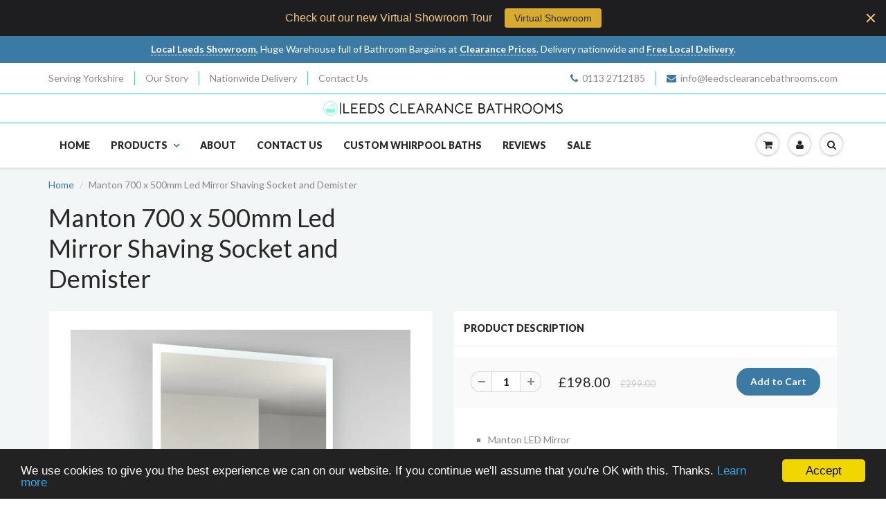

--- FILE ---
content_type: text/html; charset=utf-8
request_url: https://leedsclearancebathrooms.com/products/manton-700-x-500mm-led-mirror-shaving-socket-and-demister
body_size: 30867
content:
<!doctype html>
<html lang="en" class="noIE">
  <head>

    <!-- Basic page needs ================================================== -->
    <meta charset="utf-8">
    <meta name="viewport" content="width=device-width, initial-scale=1, maximum-scale=1">

    <!-- Title and description ================================================== -->
    <title>
      Manton 700 x 500mm Led Mirror Shaving Socket and Demister &ndash; Leeds Clearance Bathrooms
    </title>

    
    <meta name="description" content="Manton LED Mirror Height 700mm Width 500mm Mains Powered Wall Mounted To Be Mounted Portrait LED Ambient Mirror Demister Pad Shaver/Toothbrush Socket Sensor Switch 3 Year Guarantee">
    

    <!-- Helpers ================================================== -->
    
  <meta property="og:type" content="product">
  <meta property="og:title" content="Manton 700 x 500mm Led Mirror Shaving Socket and Demister">
  
  <meta property="og:image" content="http://leedsclearancebathrooms.com/cdn/shop/products/manton-mirror-kartell_800x.jpg?v=1614683513">
  <meta property="og:image:secure_url" content="https://leedsclearancebathrooms.com/cdn/shop/products/manton-mirror-kartell_800x.jpg?v=1614683513">
  
  <meta property="og:price:amount" content="198.00">
  <meta property="og:price:currency" content="GBP">


  <meta property="og:description" content="Manton LED Mirror Height 700mm Width 500mm Mains Powered Wall Mounted To Be Mounted Portrait LED Ambient Mirror Demister Pad Shaver/Toothbrush Socket Sensor Switch 3 Year Guarantee">

  <meta property="og:url" content="https://leedsclearancebathrooms.com/products/manton-700-x-500mm-led-mirror-shaving-socket-and-demister">
  <meta property="og:site_name" content="Leeds Clearance Bathrooms">



<meta name="twitter:card" content="summary">

  <meta name="twitter:title" content="Manton 700 x 500mm Led Mirror Shaving Socket and Demister">
  <meta name="twitter:description" content="
Manton LED Mirror
Height 700mm
Width 500mm
Mains Powered
Wall Mounted
To Be Mounted Portrait

LED Ambient Mirror
Demister Pad
Shaver/Toothbrush Socket
Sensor Switch
3 Year Guarantee
">
  <meta name="twitter:image" content="https://leedsclearancebathrooms.com/cdn/shop/products/manton-mirror-kartell_800x.jpg?v=1614683513">
  <meta name="twitter:image:width" content="240">
  <meta name="twitter:image:height" content="240">

    <link rel="canonical" href="https://leedsclearancebathrooms.com/products/manton-700-x-500mm-led-mirror-shaving-socket-and-demister">
    <meta name="viewport" content="width=device-width,initial-scale=1">
    <meta name="theme-color" content="#3b7aa4">

    
    <link rel="shortcut icon" href="//leedsclearancebathrooms.com/cdn/shop/t/7/assets/favicon.png?v=511" type="image/png" />
    
    <link href="//leedsclearancebathrooms.com/cdn/shop/t/7/assets/apps.css?v=97812685848777896851519773625" rel="stylesheet" type="text/css" media="all" />
    <link href="//leedsclearancebathrooms.com/cdn/shop/t/7/assets/style.css?v=127179469867927506141689416675" rel="stylesheet" type="text/css" media="all" />
    <link href="//leedsclearancebathrooms.com/cdn/shop/t/7/assets/flexslider.css?v=7033282422138927941689078393" rel="stylesheet" type="text/css" media="all" />
    <link href="//leedsclearancebathrooms.com/cdn/shop/t/7/assets/flexslider-product.css?v=95268886311961183701689078394" rel="stylesheet" type="text/css" media="all" />
    
    <link rel="stylesheet" type="text/css" href="//fonts.googleapis.com/css?family=Lato:300,400,700,900">
    
    

    <!-- Header hook for plugins ================================================== -->
    <script>window.performance && window.performance.mark && window.performance.mark('shopify.content_for_header.start');</script><meta id="shopify-digital-wallet" name="shopify-digital-wallet" content="/29113808/digital_wallets/dialog">
<meta name="shopify-checkout-api-token" content="0f26ec70cf951ddb017a7a4eddcefc64">
<link rel="alternate" type="application/json+oembed" href="https://leedsclearancebathrooms.com/products/manton-700-x-500mm-led-mirror-shaving-socket-and-demister.oembed">
<script async="async" src="/checkouts/internal/preloads.js?locale=en-GB"></script>
<link rel="preconnect" href="https://shop.app" crossorigin="anonymous">
<script async="async" src="https://shop.app/checkouts/internal/preloads.js?locale=en-GB&shop_id=29113808" crossorigin="anonymous"></script>
<script id="apple-pay-shop-capabilities" type="application/json">{"shopId":29113808,"countryCode":"GB","currencyCode":"GBP","merchantCapabilities":["supports3DS"],"merchantId":"gid:\/\/shopify\/Shop\/29113808","merchantName":"Leeds Clearance Bathrooms","requiredBillingContactFields":["postalAddress","email","phone"],"requiredShippingContactFields":["postalAddress","email","phone"],"shippingType":"shipping","supportedNetworks":["visa","maestro","masterCard","amex","discover","elo"],"total":{"type":"pending","label":"Leeds Clearance Bathrooms","amount":"1.00"},"shopifyPaymentsEnabled":true,"supportsSubscriptions":true}</script>
<script id="shopify-features" type="application/json">{"accessToken":"0f26ec70cf951ddb017a7a4eddcefc64","betas":["rich-media-storefront-analytics"],"domain":"leedsclearancebathrooms.com","predictiveSearch":true,"shopId":29113808,"locale":"en"}</script>
<script>var Shopify = Shopify || {};
Shopify.shop = "leeds-clearance-bathrooms.myshopify.com";
Shopify.locale = "en";
Shopify.currency = {"active":"GBP","rate":"1.0"};
Shopify.country = "GB";
Shopify.theme = {"name":"ShowTime","id":12141101105,"schema_name":"ShowTime","schema_version":"5.0.9","theme_store_id":687,"role":"main"};
Shopify.theme.handle = "null";
Shopify.theme.style = {"id":null,"handle":null};
Shopify.cdnHost = "leedsclearancebathrooms.com/cdn";
Shopify.routes = Shopify.routes || {};
Shopify.routes.root = "/";</script>
<script type="module">!function(o){(o.Shopify=o.Shopify||{}).modules=!0}(window);</script>
<script>!function(o){function n(){var o=[];function n(){o.push(Array.prototype.slice.apply(arguments))}return n.q=o,n}var t=o.Shopify=o.Shopify||{};t.loadFeatures=n(),t.autoloadFeatures=n()}(window);</script>
<script>
  window.ShopifyPay = window.ShopifyPay || {};
  window.ShopifyPay.apiHost = "shop.app\/pay";
  window.ShopifyPay.redirectState = null;
</script>
<script id="shop-js-analytics" type="application/json">{"pageType":"product"}</script>
<script defer="defer" async type="module" src="//leedsclearancebathrooms.com/cdn/shopifycloud/shop-js/modules/v2/client.init-shop-cart-sync_WVOgQShq.en.esm.js"></script>
<script defer="defer" async type="module" src="//leedsclearancebathrooms.com/cdn/shopifycloud/shop-js/modules/v2/chunk.common_C_13GLB1.esm.js"></script>
<script defer="defer" async type="module" src="//leedsclearancebathrooms.com/cdn/shopifycloud/shop-js/modules/v2/chunk.modal_CLfMGd0m.esm.js"></script>
<script type="module">
  await import("//leedsclearancebathrooms.com/cdn/shopifycloud/shop-js/modules/v2/client.init-shop-cart-sync_WVOgQShq.en.esm.js");
await import("//leedsclearancebathrooms.com/cdn/shopifycloud/shop-js/modules/v2/chunk.common_C_13GLB1.esm.js");
await import("//leedsclearancebathrooms.com/cdn/shopifycloud/shop-js/modules/v2/chunk.modal_CLfMGd0m.esm.js");

  window.Shopify.SignInWithShop?.initShopCartSync?.({"fedCMEnabled":true,"windoidEnabled":true});

</script>
<script>
  window.Shopify = window.Shopify || {};
  if (!window.Shopify.featureAssets) window.Shopify.featureAssets = {};
  window.Shopify.featureAssets['shop-js'] = {"shop-cart-sync":["modules/v2/client.shop-cart-sync_DuR37GeY.en.esm.js","modules/v2/chunk.common_C_13GLB1.esm.js","modules/v2/chunk.modal_CLfMGd0m.esm.js"],"init-fed-cm":["modules/v2/client.init-fed-cm_BucUoe6W.en.esm.js","modules/v2/chunk.common_C_13GLB1.esm.js","modules/v2/chunk.modal_CLfMGd0m.esm.js"],"shop-toast-manager":["modules/v2/client.shop-toast-manager_B0JfrpKj.en.esm.js","modules/v2/chunk.common_C_13GLB1.esm.js","modules/v2/chunk.modal_CLfMGd0m.esm.js"],"init-shop-cart-sync":["modules/v2/client.init-shop-cart-sync_WVOgQShq.en.esm.js","modules/v2/chunk.common_C_13GLB1.esm.js","modules/v2/chunk.modal_CLfMGd0m.esm.js"],"shop-button":["modules/v2/client.shop-button_B_U3bv27.en.esm.js","modules/v2/chunk.common_C_13GLB1.esm.js","modules/v2/chunk.modal_CLfMGd0m.esm.js"],"init-windoid":["modules/v2/client.init-windoid_DuP9q_di.en.esm.js","modules/v2/chunk.common_C_13GLB1.esm.js","modules/v2/chunk.modal_CLfMGd0m.esm.js"],"shop-cash-offers":["modules/v2/client.shop-cash-offers_BmULhtno.en.esm.js","modules/v2/chunk.common_C_13GLB1.esm.js","modules/v2/chunk.modal_CLfMGd0m.esm.js"],"pay-button":["modules/v2/client.pay-button_CrPSEbOK.en.esm.js","modules/v2/chunk.common_C_13GLB1.esm.js","modules/v2/chunk.modal_CLfMGd0m.esm.js"],"init-customer-accounts":["modules/v2/client.init-customer-accounts_jNk9cPYQ.en.esm.js","modules/v2/client.shop-login-button_DJ5ldayH.en.esm.js","modules/v2/chunk.common_C_13GLB1.esm.js","modules/v2/chunk.modal_CLfMGd0m.esm.js"],"avatar":["modules/v2/client.avatar_BTnouDA3.en.esm.js"],"checkout-modal":["modules/v2/client.checkout-modal_pBPyh9w8.en.esm.js","modules/v2/chunk.common_C_13GLB1.esm.js","modules/v2/chunk.modal_CLfMGd0m.esm.js"],"init-shop-for-new-customer-accounts":["modules/v2/client.init-shop-for-new-customer-accounts_BUoCy7a5.en.esm.js","modules/v2/client.shop-login-button_DJ5ldayH.en.esm.js","modules/v2/chunk.common_C_13GLB1.esm.js","modules/v2/chunk.modal_CLfMGd0m.esm.js"],"init-customer-accounts-sign-up":["modules/v2/client.init-customer-accounts-sign-up_CnczCz9H.en.esm.js","modules/v2/client.shop-login-button_DJ5ldayH.en.esm.js","modules/v2/chunk.common_C_13GLB1.esm.js","modules/v2/chunk.modal_CLfMGd0m.esm.js"],"init-shop-email-lookup-coordinator":["modules/v2/client.init-shop-email-lookup-coordinator_CzjY5t9o.en.esm.js","modules/v2/chunk.common_C_13GLB1.esm.js","modules/v2/chunk.modal_CLfMGd0m.esm.js"],"shop-follow-button":["modules/v2/client.shop-follow-button_CsYC63q7.en.esm.js","modules/v2/chunk.common_C_13GLB1.esm.js","modules/v2/chunk.modal_CLfMGd0m.esm.js"],"shop-login-button":["modules/v2/client.shop-login-button_DJ5ldayH.en.esm.js","modules/v2/chunk.common_C_13GLB1.esm.js","modules/v2/chunk.modal_CLfMGd0m.esm.js"],"shop-login":["modules/v2/client.shop-login_B9ccPdmx.en.esm.js","modules/v2/chunk.common_C_13GLB1.esm.js","modules/v2/chunk.modal_CLfMGd0m.esm.js"],"lead-capture":["modules/v2/client.lead-capture_D0K_KgYb.en.esm.js","modules/v2/chunk.common_C_13GLB1.esm.js","modules/v2/chunk.modal_CLfMGd0m.esm.js"],"payment-terms":["modules/v2/client.payment-terms_BWmiNN46.en.esm.js","modules/v2/chunk.common_C_13GLB1.esm.js","modules/v2/chunk.modal_CLfMGd0m.esm.js"]};
</script>
<script>(function() {
  var isLoaded = false;
  function asyncLoad() {
    if (isLoaded) return;
    isLoaded = true;
    var urls = ["https:\/\/d23dclunsivw3h.cloudfront.net\/redirect-app.js?shop=leeds-clearance-bathrooms.myshopify.com","https:\/\/cdnig.addons.business\/embed\/cloud\/leeds-clearance-bathrooms\/cziframeagent.js?v=212104101107\u0026token=qxXF222103D8VEMk\u0026shop=leeds-clearance-bathrooms.myshopify.com","https:\/\/cdn.hextom.com\/js\/quickannouncementbar.js?shop=leeds-clearance-bathrooms.myshopify.com","https:\/\/na.shgcdn3.com\/pixel-collector.js?shop=leeds-clearance-bathrooms.myshopify.com"];
    for (var i = 0; i < urls.length; i++) {
      var s = document.createElement('script');
      s.type = 'text/javascript';
      s.async = true;
      s.src = urls[i];
      var x = document.getElementsByTagName('script')[0];
      x.parentNode.insertBefore(s, x);
    }
  };
  if(window.attachEvent) {
    window.attachEvent('onload', asyncLoad);
  } else {
    window.addEventListener('load', asyncLoad, false);
  }
})();</script>
<script id="__st">var __st={"a":29113808,"offset":0,"reqid":"8eda35f2-6922-4a11-9644-7d556b6664d5-1769632813","pageurl":"leedsclearancebathrooms.com\/products\/manton-700-x-500mm-led-mirror-shaving-socket-and-demister","u":"cf58eb8bd00e","p":"product","rtyp":"product","rid":6547336167603};</script>
<script>window.ShopifyPaypalV4VisibilityTracking = true;</script>
<script id="captcha-bootstrap">!function(){'use strict';const t='contact',e='account',n='new_comment',o=[[t,t],['blogs',n],['comments',n],[t,'customer']],c=[[e,'customer_login'],[e,'guest_login'],[e,'recover_customer_password'],[e,'create_customer']],r=t=>t.map((([t,e])=>`form[action*='/${t}']:not([data-nocaptcha='true']) input[name='form_type'][value='${e}']`)).join(','),a=t=>()=>t?[...document.querySelectorAll(t)].map((t=>t.form)):[];function s(){const t=[...o],e=r(t);return a(e)}const i='password',u='form_key',d=['recaptcha-v3-token','g-recaptcha-response','h-captcha-response',i],f=()=>{try{return window.sessionStorage}catch{return}},m='__shopify_v',_=t=>t.elements[u];function p(t,e,n=!1){try{const o=window.sessionStorage,c=JSON.parse(o.getItem(e)),{data:r}=function(t){const{data:e,action:n}=t;return t[m]||n?{data:e,action:n}:{data:t,action:n}}(c);for(const[e,n]of Object.entries(r))t.elements[e]&&(t.elements[e].value=n);n&&o.removeItem(e)}catch(o){console.error('form repopulation failed',{error:o})}}const l='form_type',E='cptcha';function T(t){t.dataset[E]=!0}const w=window,h=w.document,L='Shopify',v='ce_forms',y='captcha';let A=!1;((t,e)=>{const n=(g='f06e6c50-85a8-45c8-87d0-21a2b65856fe',I='https://cdn.shopify.com/shopifycloud/storefront-forms-hcaptcha/ce_storefront_forms_captcha_hcaptcha.v1.5.2.iife.js',D={infoText:'Protected by hCaptcha',privacyText:'Privacy',termsText:'Terms'},(t,e,n)=>{const o=w[L][v],c=o.bindForm;if(c)return c(t,g,e,D).then(n);var r;o.q.push([[t,g,e,D],n]),r=I,A||(h.body.append(Object.assign(h.createElement('script'),{id:'captcha-provider',async:!0,src:r})),A=!0)});var g,I,D;w[L]=w[L]||{},w[L][v]=w[L][v]||{},w[L][v].q=[],w[L][y]=w[L][y]||{},w[L][y].protect=function(t,e){n(t,void 0,e),T(t)},Object.freeze(w[L][y]),function(t,e,n,w,h,L){const[v,y,A,g]=function(t,e,n){const i=e?o:[],u=t?c:[],d=[...i,...u],f=r(d),m=r(i),_=r(d.filter((([t,e])=>n.includes(e))));return[a(f),a(m),a(_),s()]}(w,h,L),I=t=>{const e=t.target;return e instanceof HTMLFormElement?e:e&&e.form},D=t=>v().includes(t);t.addEventListener('submit',(t=>{const e=I(t);if(!e)return;const n=D(e)&&!e.dataset.hcaptchaBound&&!e.dataset.recaptchaBound,o=_(e),c=g().includes(e)&&(!o||!o.value);(n||c)&&t.preventDefault(),c&&!n&&(function(t){try{if(!f())return;!function(t){const e=f();if(!e)return;const n=_(t);if(!n)return;const o=n.value;o&&e.removeItem(o)}(t);const e=Array.from(Array(32),(()=>Math.random().toString(36)[2])).join('');!function(t,e){_(t)||t.append(Object.assign(document.createElement('input'),{type:'hidden',name:u})),t.elements[u].value=e}(t,e),function(t,e){const n=f();if(!n)return;const o=[...t.querySelectorAll(`input[type='${i}']`)].map((({name:t})=>t)),c=[...d,...o],r={};for(const[a,s]of new FormData(t).entries())c.includes(a)||(r[a]=s);n.setItem(e,JSON.stringify({[m]:1,action:t.action,data:r}))}(t,e)}catch(e){console.error('failed to persist form',e)}}(e),e.submit())}));const S=(t,e)=>{t&&!t.dataset[E]&&(n(t,e.some((e=>e===t))),T(t))};for(const o of['focusin','change'])t.addEventListener(o,(t=>{const e=I(t);D(e)&&S(e,y())}));const B=e.get('form_key'),M=e.get(l),P=B&&M;t.addEventListener('DOMContentLoaded',(()=>{const t=y();if(P)for(const e of t)e.elements[l].value===M&&p(e,B);[...new Set([...A(),...v().filter((t=>'true'===t.dataset.shopifyCaptcha))])].forEach((e=>S(e,t)))}))}(h,new URLSearchParams(w.location.search),n,t,e,['guest_login'])})(!0,!0)}();</script>
<script integrity="sha256-4kQ18oKyAcykRKYeNunJcIwy7WH5gtpwJnB7kiuLZ1E=" data-source-attribution="shopify.loadfeatures" defer="defer" src="//leedsclearancebathrooms.com/cdn/shopifycloud/storefront/assets/storefront/load_feature-a0a9edcb.js" crossorigin="anonymous"></script>
<script crossorigin="anonymous" defer="defer" src="//leedsclearancebathrooms.com/cdn/shopifycloud/storefront/assets/shopify_pay/storefront-65b4c6d7.js?v=20250812"></script>
<script data-source-attribution="shopify.dynamic_checkout.dynamic.init">var Shopify=Shopify||{};Shopify.PaymentButton=Shopify.PaymentButton||{isStorefrontPortableWallets:!0,init:function(){window.Shopify.PaymentButton.init=function(){};var t=document.createElement("script");t.src="https://leedsclearancebathrooms.com/cdn/shopifycloud/portable-wallets/latest/portable-wallets.en.js",t.type="module",document.head.appendChild(t)}};
</script>
<script data-source-attribution="shopify.dynamic_checkout.buyer_consent">
  function portableWalletsHideBuyerConsent(e){var t=document.getElementById("shopify-buyer-consent"),n=document.getElementById("shopify-subscription-policy-button");t&&n&&(t.classList.add("hidden"),t.setAttribute("aria-hidden","true"),n.removeEventListener("click",e))}function portableWalletsShowBuyerConsent(e){var t=document.getElementById("shopify-buyer-consent"),n=document.getElementById("shopify-subscription-policy-button");t&&n&&(t.classList.remove("hidden"),t.removeAttribute("aria-hidden"),n.addEventListener("click",e))}window.Shopify?.PaymentButton&&(window.Shopify.PaymentButton.hideBuyerConsent=portableWalletsHideBuyerConsent,window.Shopify.PaymentButton.showBuyerConsent=portableWalletsShowBuyerConsent);
</script>
<script data-source-attribution="shopify.dynamic_checkout.cart.bootstrap">document.addEventListener("DOMContentLoaded",(function(){function t(){return document.querySelector("shopify-accelerated-checkout-cart, shopify-accelerated-checkout")}if(t())Shopify.PaymentButton.init();else{new MutationObserver((function(e,n){t()&&(Shopify.PaymentButton.init(),n.disconnect())})).observe(document.body,{childList:!0,subtree:!0})}}));
</script>
<link id="shopify-accelerated-checkout-styles" rel="stylesheet" media="screen" href="https://leedsclearancebathrooms.com/cdn/shopifycloud/portable-wallets/latest/accelerated-checkout-backwards-compat.css" crossorigin="anonymous">
<style id="shopify-accelerated-checkout-cart">
        #shopify-buyer-consent {
  margin-top: 1em;
  display: inline-block;
  width: 100%;
}

#shopify-buyer-consent.hidden {
  display: none;
}

#shopify-subscription-policy-button {
  background: none;
  border: none;
  padding: 0;
  text-decoration: underline;
  font-size: inherit;
  cursor: pointer;
}

#shopify-subscription-policy-button::before {
  box-shadow: none;
}

      </style>

<script>window.performance && window.performance.mark && window.performance.mark('shopify.content_for_header.end');</script>

    <!--[if lt IE 9]>
    <script src="//html5shiv.googlecode.com/svn/trunk/html5.js" type="text/javascript"></script>
    <![endif]-->

    

    <script src="//leedsclearancebathrooms.com/cdn/shop/t/7/assets/jquery.js?v=105778841822381192391519773616" type="text/javascript"></script>
    
    
    <!-- Theme Global App JS ================================================== -->
    <script>
      var app = app || {
        data:{
          template:"product",
          money_format: "£{{amount}}"
        }
      }
      console.log(app.data.money_format);
    </script>
  
  
    
    <!-- Global site tag (gtag.js) - Google Ads: 750145058 -->
<script async src="https://www.googletagmanager.com/gtag/js?id=AW-750145058"></script>
<script>
  window.dataLayer = window.dataLayer || [];
  function gtag(){dataLayer.push(arguments);}
  gtag('js', new Date());

  gtag('config', 'AW-750145058');
</script>
    
    <!-- Google Ads - Dynamic Call Tracking -->
    <script>
  gtag('config', 'AW-750145058/BsPsCLjB7Z0BEKKc2eUC', {
    'phone_conversion_number': '0113 271 2185'
  });
</script>


    <!-- WordStream Google Tag Manager -->
<noscript><iframe src="//www.googletagmanager.com/ns.html?id=GTM-MQX5Z9R"
height="0" width="0" style="display:none;visibility:hidden"></iframe></noscript>
<script>(function(w,d,s,l,i){w[l]=w[l]||[];w[l].push({'gtm.start':
new Date().getTime(),event:'gtm.js'});var f=d.getElementsByTagName(s)[0],
j=d.createElement(s),dl=l!='dataLayer'?'&l='+l:'';j.async=true;j.src=
'//www.googletagmanager.com/gtm.js?id='+i+dl;f.parentNode.insertBefore(j,f);
})(window,document,'script','dataLayer','GTM-MQX5Z9R');</script>
<!-- End WordStream Google Tag Manager -->
    

  

<script type="text/javascript">
  
    window.SHG_CUSTOMER = null;
  
</script>










<link href="https://monorail-edge.shopifysvc.com" rel="dns-prefetch">
<script>(function(){if ("sendBeacon" in navigator && "performance" in window) {try {var session_token_from_headers = performance.getEntriesByType('navigation')[0].serverTiming.find(x => x.name == '_s').description;} catch {var session_token_from_headers = undefined;}var session_cookie_matches = document.cookie.match(/_shopify_s=([^;]*)/);var session_token_from_cookie = session_cookie_matches && session_cookie_matches.length === 2 ? session_cookie_matches[1] : "";var session_token = session_token_from_headers || session_token_from_cookie || "";function handle_abandonment_event(e) {var entries = performance.getEntries().filter(function(entry) {return /monorail-edge.shopifysvc.com/.test(entry.name);});if (!window.abandonment_tracked && entries.length === 0) {window.abandonment_tracked = true;var currentMs = Date.now();var navigation_start = performance.timing.navigationStart;var payload = {shop_id: 29113808,url: window.location.href,navigation_start,duration: currentMs - navigation_start,session_token,page_type: "product"};window.navigator.sendBeacon("https://monorail-edge.shopifysvc.com/v1/produce", JSON.stringify({schema_id: "online_store_buyer_site_abandonment/1.1",payload: payload,metadata: {event_created_at_ms: currentMs,event_sent_at_ms: currentMs}}));}}window.addEventListener('pagehide', handle_abandonment_event);}}());</script>
<script id="web-pixels-manager-setup">(function e(e,d,r,n,o){if(void 0===o&&(o={}),!Boolean(null===(a=null===(i=window.Shopify)||void 0===i?void 0:i.analytics)||void 0===a?void 0:a.replayQueue)){var i,a;window.Shopify=window.Shopify||{};var t=window.Shopify;t.analytics=t.analytics||{};var s=t.analytics;s.replayQueue=[],s.publish=function(e,d,r){return s.replayQueue.push([e,d,r]),!0};try{self.performance.mark("wpm:start")}catch(e){}var l=function(){var e={modern:/Edge?\/(1{2}[4-9]|1[2-9]\d|[2-9]\d{2}|\d{4,})\.\d+(\.\d+|)|Firefox\/(1{2}[4-9]|1[2-9]\d|[2-9]\d{2}|\d{4,})\.\d+(\.\d+|)|Chrom(ium|e)\/(9{2}|\d{3,})\.\d+(\.\d+|)|(Maci|X1{2}).+ Version\/(15\.\d+|(1[6-9]|[2-9]\d|\d{3,})\.\d+)([,.]\d+|)( \(\w+\)|)( Mobile\/\w+|) Safari\/|Chrome.+OPR\/(9{2}|\d{3,})\.\d+\.\d+|(CPU[ +]OS|iPhone[ +]OS|CPU[ +]iPhone|CPU IPhone OS|CPU iPad OS)[ +]+(15[._]\d+|(1[6-9]|[2-9]\d|\d{3,})[._]\d+)([._]\d+|)|Android:?[ /-](13[3-9]|1[4-9]\d|[2-9]\d{2}|\d{4,})(\.\d+|)(\.\d+|)|Android.+Firefox\/(13[5-9]|1[4-9]\d|[2-9]\d{2}|\d{4,})\.\d+(\.\d+|)|Android.+Chrom(ium|e)\/(13[3-9]|1[4-9]\d|[2-9]\d{2}|\d{4,})\.\d+(\.\d+|)|SamsungBrowser\/([2-9]\d|\d{3,})\.\d+/,legacy:/Edge?\/(1[6-9]|[2-9]\d|\d{3,})\.\d+(\.\d+|)|Firefox\/(5[4-9]|[6-9]\d|\d{3,})\.\d+(\.\d+|)|Chrom(ium|e)\/(5[1-9]|[6-9]\d|\d{3,})\.\d+(\.\d+|)([\d.]+$|.*Safari\/(?![\d.]+ Edge\/[\d.]+$))|(Maci|X1{2}).+ Version\/(10\.\d+|(1[1-9]|[2-9]\d|\d{3,})\.\d+)([,.]\d+|)( \(\w+\)|)( Mobile\/\w+|) Safari\/|Chrome.+OPR\/(3[89]|[4-9]\d|\d{3,})\.\d+\.\d+|(CPU[ +]OS|iPhone[ +]OS|CPU[ +]iPhone|CPU IPhone OS|CPU iPad OS)[ +]+(10[._]\d+|(1[1-9]|[2-9]\d|\d{3,})[._]\d+)([._]\d+|)|Android:?[ /-](13[3-9]|1[4-9]\d|[2-9]\d{2}|\d{4,})(\.\d+|)(\.\d+|)|Mobile Safari.+OPR\/([89]\d|\d{3,})\.\d+\.\d+|Android.+Firefox\/(13[5-9]|1[4-9]\d|[2-9]\d{2}|\d{4,})\.\d+(\.\d+|)|Android.+Chrom(ium|e)\/(13[3-9]|1[4-9]\d|[2-9]\d{2}|\d{4,})\.\d+(\.\d+|)|Android.+(UC? ?Browser|UCWEB|U3)[ /]?(15\.([5-9]|\d{2,})|(1[6-9]|[2-9]\d|\d{3,})\.\d+)\.\d+|SamsungBrowser\/(5\.\d+|([6-9]|\d{2,})\.\d+)|Android.+MQ{2}Browser\/(14(\.(9|\d{2,})|)|(1[5-9]|[2-9]\d|\d{3,})(\.\d+|))(\.\d+|)|K[Aa][Ii]OS\/(3\.\d+|([4-9]|\d{2,})\.\d+)(\.\d+|)/},d=e.modern,r=e.legacy,n=navigator.userAgent;return n.match(d)?"modern":n.match(r)?"legacy":"unknown"}(),u="modern"===l?"modern":"legacy",c=(null!=n?n:{modern:"",legacy:""})[u],f=function(e){return[e.baseUrl,"/wpm","/b",e.hashVersion,"modern"===e.buildTarget?"m":"l",".js"].join("")}({baseUrl:d,hashVersion:r,buildTarget:u}),m=function(e){var d=e.version,r=e.bundleTarget,n=e.surface,o=e.pageUrl,i=e.monorailEndpoint;return{emit:function(e){var a=e.status,t=e.errorMsg,s=(new Date).getTime(),l=JSON.stringify({metadata:{event_sent_at_ms:s},events:[{schema_id:"web_pixels_manager_load/3.1",payload:{version:d,bundle_target:r,page_url:o,status:a,surface:n,error_msg:t},metadata:{event_created_at_ms:s}}]});if(!i)return console&&console.warn&&console.warn("[Web Pixels Manager] No Monorail endpoint provided, skipping logging."),!1;try{return self.navigator.sendBeacon.bind(self.navigator)(i,l)}catch(e){}var u=new XMLHttpRequest;try{return u.open("POST",i,!0),u.setRequestHeader("Content-Type","text/plain"),u.send(l),!0}catch(e){return console&&console.warn&&console.warn("[Web Pixels Manager] Got an unhandled error while logging to Monorail."),!1}}}}({version:r,bundleTarget:l,surface:e.surface,pageUrl:self.location.href,monorailEndpoint:e.monorailEndpoint});try{o.browserTarget=l,function(e){var d=e.src,r=e.async,n=void 0===r||r,o=e.onload,i=e.onerror,a=e.sri,t=e.scriptDataAttributes,s=void 0===t?{}:t,l=document.createElement("script"),u=document.querySelector("head"),c=document.querySelector("body");if(l.async=n,l.src=d,a&&(l.integrity=a,l.crossOrigin="anonymous"),s)for(var f in s)if(Object.prototype.hasOwnProperty.call(s,f))try{l.dataset[f]=s[f]}catch(e){}if(o&&l.addEventListener("load",o),i&&l.addEventListener("error",i),u)u.appendChild(l);else{if(!c)throw new Error("Did not find a head or body element to append the script");c.appendChild(l)}}({src:f,async:!0,onload:function(){if(!function(){var e,d;return Boolean(null===(d=null===(e=window.Shopify)||void 0===e?void 0:e.analytics)||void 0===d?void 0:d.initialized)}()){var d=window.webPixelsManager.init(e)||void 0;if(d){var r=window.Shopify.analytics;r.replayQueue.forEach((function(e){var r=e[0],n=e[1],o=e[2];d.publishCustomEvent(r,n,o)})),r.replayQueue=[],r.publish=d.publishCustomEvent,r.visitor=d.visitor,r.initialized=!0}}},onerror:function(){return m.emit({status:"failed",errorMsg:"".concat(f," has failed to load")})},sri:function(e){var d=/^sha384-[A-Za-z0-9+/=]+$/;return"string"==typeof e&&d.test(e)}(c)?c:"",scriptDataAttributes:o}),m.emit({status:"loading"})}catch(e){m.emit({status:"failed",errorMsg:(null==e?void 0:e.message)||"Unknown error"})}}})({shopId: 29113808,storefrontBaseUrl: "https://leedsclearancebathrooms.com",extensionsBaseUrl: "https://extensions.shopifycdn.com/cdn/shopifycloud/web-pixels-manager",monorailEndpoint: "https://monorail-edge.shopifysvc.com/unstable/produce_batch",surface: "storefront-renderer",enabledBetaFlags: ["2dca8a86"],webPixelsConfigList: [{"id":"1892319615","configuration":"{\"site_id\":\"75673b85-9779-4be4-a849-1d631d4557b3\",\"analytics_endpoint\":\"https:\\\/\\\/na.shgcdn3.com\"}","eventPayloadVersion":"v1","runtimeContext":"STRICT","scriptVersion":"695709fc3f146fa50a25299517a954f2","type":"APP","apiClientId":1158168,"privacyPurposes":["ANALYTICS","MARKETING","SALE_OF_DATA"],"dataSharingAdjustments":{"protectedCustomerApprovalScopes":["read_customer_personal_data"]}},{"id":"197362047","eventPayloadVersion":"v1","runtimeContext":"LAX","scriptVersion":"1","type":"CUSTOM","privacyPurposes":["ANALYTICS"],"name":"Google Analytics tag (migrated)"},{"id":"shopify-app-pixel","configuration":"{}","eventPayloadVersion":"v1","runtimeContext":"STRICT","scriptVersion":"0450","apiClientId":"shopify-pixel","type":"APP","privacyPurposes":["ANALYTICS","MARKETING"]},{"id":"shopify-custom-pixel","eventPayloadVersion":"v1","runtimeContext":"LAX","scriptVersion":"0450","apiClientId":"shopify-pixel","type":"CUSTOM","privacyPurposes":["ANALYTICS","MARKETING"]}],isMerchantRequest: false,initData: {"shop":{"name":"Leeds Clearance Bathrooms","paymentSettings":{"currencyCode":"GBP"},"myshopifyDomain":"leeds-clearance-bathrooms.myshopify.com","countryCode":"GB","storefrontUrl":"https:\/\/leedsclearancebathrooms.com"},"customer":null,"cart":null,"checkout":null,"productVariants":[{"price":{"amount":198.0,"currencyCode":"GBP"},"product":{"title":"Manton 700 x 500mm Led Mirror Shaving Socket and Demister","vendor":"Kartell","id":"6547336167603","untranslatedTitle":"Manton 700 x 500mm Led Mirror Shaving Socket and Demister","url":"\/products\/manton-700-x-500mm-led-mirror-shaving-socket-and-demister","type":"Mirrors"},"id":"39288833179827","image":{"src":"\/\/leedsclearancebathrooms.com\/cdn\/shop\/products\/manton-mirror-kartell.jpg?v=1614683513"},"sku":"","title":"Default Title","untranslatedTitle":"Default Title"}],"purchasingCompany":null},},"https://leedsclearancebathrooms.com/cdn","fcfee988w5aeb613cpc8e4bc33m6693e112",{"modern":"","legacy":""},{"shopId":"29113808","storefrontBaseUrl":"https:\/\/leedsclearancebathrooms.com","extensionBaseUrl":"https:\/\/extensions.shopifycdn.com\/cdn\/shopifycloud\/web-pixels-manager","surface":"storefront-renderer","enabledBetaFlags":"[\"2dca8a86\"]","isMerchantRequest":"false","hashVersion":"fcfee988w5aeb613cpc8e4bc33m6693e112","publish":"custom","events":"[[\"page_viewed\",{}],[\"product_viewed\",{\"productVariant\":{\"price\":{\"amount\":198.0,\"currencyCode\":\"GBP\"},\"product\":{\"title\":\"Manton 700 x 500mm Led Mirror Shaving Socket and Demister\",\"vendor\":\"Kartell\",\"id\":\"6547336167603\",\"untranslatedTitle\":\"Manton 700 x 500mm Led Mirror Shaving Socket and Demister\",\"url\":\"\/products\/manton-700-x-500mm-led-mirror-shaving-socket-and-demister\",\"type\":\"Mirrors\"},\"id\":\"39288833179827\",\"image\":{\"src\":\"\/\/leedsclearancebathrooms.com\/cdn\/shop\/products\/manton-mirror-kartell.jpg?v=1614683513\"},\"sku\":\"\",\"title\":\"Default Title\",\"untranslatedTitle\":\"Default Title\"}}]]"});</script><script>
  window.ShopifyAnalytics = window.ShopifyAnalytics || {};
  window.ShopifyAnalytics.meta = window.ShopifyAnalytics.meta || {};
  window.ShopifyAnalytics.meta.currency = 'GBP';
  var meta = {"product":{"id":6547336167603,"gid":"gid:\/\/shopify\/Product\/6547336167603","vendor":"Kartell","type":"Mirrors","handle":"manton-700-x-500mm-led-mirror-shaving-socket-and-demister","variants":[{"id":39288833179827,"price":19800,"name":"Manton 700 x 500mm Led Mirror Shaving Socket and Demister","public_title":null,"sku":""}],"remote":false},"page":{"pageType":"product","resourceType":"product","resourceId":6547336167603,"requestId":"8eda35f2-6922-4a11-9644-7d556b6664d5-1769632813"}};
  for (var attr in meta) {
    window.ShopifyAnalytics.meta[attr] = meta[attr];
  }
</script>
<script class="analytics">
  (function () {
    var customDocumentWrite = function(content) {
      var jquery = null;

      if (window.jQuery) {
        jquery = window.jQuery;
      } else if (window.Checkout && window.Checkout.$) {
        jquery = window.Checkout.$;
      }

      if (jquery) {
        jquery('body').append(content);
      }
    };

    var hasLoggedConversion = function(token) {
      if (token) {
        return document.cookie.indexOf('loggedConversion=' + token) !== -1;
      }
      return false;
    }

    var setCookieIfConversion = function(token) {
      if (token) {
        var twoMonthsFromNow = new Date(Date.now());
        twoMonthsFromNow.setMonth(twoMonthsFromNow.getMonth() + 2);

        document.cookie = 'loggedConversion=' + token + '; expires=' + twoMonthsFromNow;
      }
    }

    var trekkie = window.ShopifyAnalytics.lib = window.trekkie = window.trekkie || [];
    if (trekkie.integrations) {
      return;
    }
    trekkie.methods = [
      'identify',
      'page',
      'ready',
      'track',
      'trackForm',
      'trackLink'
    ];
    trekkie.factory = function(method) {
      return function() {
        var args = Array.prototype.slice.call(arguments);
        args.unshift(method);
        trekkie.push(args);
        return trekkie;
      };
    };
    for (var i = 0; i < trekkie.methods.length; i++) {
      var key = trekkie.methods[i];
      trekkie[key] = trekkie.factory(key);
    }
    trekkie.load = function(config) {
      trekkie.config = config || {};
      trekkie.config.initialDocumentCookie = document.cookie;
      var first = document.getElementsByTagName('script')[0];
      var script = document.createElement('script');
      script.type = 'text/javascript';
      script.onerror = function(e) {
        var scriptFallback = document.createElement('script');
        scriptFallback.type = 'text/javascript';
        scriptFallback.onerror = function(error) {
                var Monorail = {
      produce: function produce(monorailDomain, schemaId, payload) {
        var currentMs = new Date().getTime();
        var event = {
          schema_id: schemaId,
          payload: payload,
          metadata: {
            event_created_at_ms: currentMs,
            event_sent_at_ms: currentMs
          }
        };
        return Monorail.sendRequest("https://" + monorailDomain + "/v1/produce", JSON.stringify(event));
      },
      sendRequest: function sendRequest(endpointUrl, payload) {
        // Try the sendBeacon API
        if (window && window.navigator && typeof window.navigator.sendBeacon === 'function' && typeof window.Blob === 'function' && !Monorail.isIos12()) {
          var blobData = new window.Blob([payload], {
            type: 'text/plain'
          });

          if (window.navigator.sendBeacon(endpointUrl, blobData)) {
            return true;
          } // sendBeacon was not successful

        } // XHR beacon

        var xhr = new XMLHttpRequest();

        try {
          xhr.open('POST', endpointUrl);
          xhr.setRequestHeader('Content-Type', 'text/plain');
          xhr.send(payload);
        } catch (e) {
          console.log(e);
        }

        return false;
      },
      isIos12: function isIos12() {
        return window.navigator.userAgent.lastIndexOf('iPhone; CPU iPhone OS 12_') !== -1 || window.navigator.userAgent.lastIndexOf('iPad; CPU OS 12_') !== -1;
      }
    };
    Monorail.produce('monorail-edge.shopifysvc.com',
      'trekkie_storefront_load_errors/1.1',
      {shop_id: 29113808,
      theme_id: 12141101105,
      app_name: "storefront",
      context_url: window.location.href,
      source_url: "//leedsclearancebathrooms.com/cdn/s/trekkie.storefront.a804e9514e4efded663580eddd6991fcc12b5451.min.js"});

        };
        scriptFallback.async = true;
        scriptFallback.src = '//leedsclearancebathrooms.com/cdn/s/trekkie.storefront.a804e9514e4efded663580eddd6991fcc12b5451.min.js';
        first.parentNode.insertBefore(scriptFallback, first);
      };
      script.async = true;
      script.src = '//leedsclearancebathrooms.com/cdn/s/trekkie.storefront.a804e9514e4efded663580eddd6991fcc12b5451.min.js';
      first.parentNode.insertBefore(script, first);
    };
    trekkie.load(
      {"Trekkie":{"appName":"storefront","development":false,"defaultAttributes":{"shopId":29113808,"isMerchantRequest":null,"themeId":12141101105,"themeCityHash":"4582328922758969212","contentLanguage":"en","currency":"GBP","eventMetadataId":"2715e277-9665-472f-8ef9-0eacea063697"},"isServerSideCookieWritingEnabled":true,"monorailRegion":"shop_domain","enabledBetaFlags":["65f19447","b5387b81"]},"Session Attribution":{},"S2S":{"facebookCapiEnabled":false,"source":"trekkie-storefront-renderer","apiClientId":580111}}
    );

    var loaded = false;
    trekkie.ready(function() {
      if (loaded) return;
      loaded = true;

      window.ShopifyAnalytics.lib = window.trekkie;

      var originalDocumentWrite = document.write;
      document.write = customDocumentWrite;
      try { window.ShopifyAnalytics.merchantGoogleAnalytics.call(this); } catch(error) {};
      document.write = originalDocumentWrite;

      window.ShopifyAnalytics.lib.page(null,{"pageType":"product","resourceType":"product","resourceId":6547336167603,"requestId":"8eda35f2-6922-4a11-9644-7d556b6664d5-1769632813","shopifyEmitted":true});

      var match = window.location.pathname.match(/checkouts\/(.+)\/(thank_you|post_purchase)/)
      var token = match? match[1]: undefined;
      if (!hasLoggedConversion(token)) {
        setCookieIfConversion(token);
        window.ShopifyAnalytics.lib.track("Viewed Product",{"currency":"GBP","variantId":39288833179827,"productId":6547336167603,"productGid":"gid:\/\/shopify\/Product\/6547336167603","name":"Manton 700 x 500mm Led Mirror Shaving Socket and Demister","price":"198.00","sku":"","brand":"Kartell","variant":null,"category":"Mirrors","nonInteraction":true,"remote":false},undefined,undefined,{"shopifyEmitted":true});
      window.ShopifyAnalytics.lib.track("monorail:\/\/trekkie_storefront_viewed_product\/1.1",{"currency":"GBP","variantId":39288833179827,"productId":6547336167603,"productGid":"gid:\/\/shopify\/Product\/6547336167603","name":"Manton 700 x 500mm Led Mirror Shaving Socket and Demister","price":"198.00","sku":"","brand":"Kartell","variant":null,"category":"Mirrors","nonInteraction":true,"remote":false,"referer":"https:\/\/leedsclearancebathrooms.com\/products\/manton-700-x-500mm-led-mirror-shaving-socket-and-demister"});
      }
    });


        var eventsListenerScript = document.createElement('script');
        eventsListenerScript.async = true;
        eventsListenerScript.src = "//leedsclearancebathrooms.com/cdn/shopifycloud/storefront/assets/shop_events_listener-3da45d37.js";
        document.getElementsByTagName('head')[0].appendChild(eventsListenerScript);

})();</script>
  <script>
  if (!window.ga || (window.ga && typeof window.ga !== 'function')) {
    window.ga = function ga() {
      (window.ga.q = window.ga.q || []).push(arguments);
      if (window.Shopify && window.Shopify.analytics && typeof window.Shopify.analytics.publish === 'function') {
        window.Shopify.analytics.publish("ga_stub_called", {}, {sendTo: "google_osp_migration"});
      }
      console.error("Shopify's Google Analytics stub called with:", Array.from(arguments), "\nSee https://help.shopify.com/manual/promoting-marketing/pixels/pixel-migration#google for more information.");
    };
    if (window.Shopify && window.Shopify.analytics && typeof window.Shopify.analytics.publish === 'function') {
      window.Shopify.analytics.publish("ga_stub_initialized", {}, {sendTo: "google_osp_migration"});
    }
  }
</script>
<script
  defer
  src="https://leedsclearancebathrooms.com/cdn/shopifycloud/perf-kit/shopify-perf-kit-3.1.0.min.js"
  data-application="storefront-renderer"
  data-shop-id="29113808"
  data-render-region="gcp-us-east1"
  data-page-type="product"
  data-theme-instance-id="12141101105"
  data-theme-name="ShowTime"
  data-theme-version="5.0.9"
  data-monorail-region="shop_domain"
  data-resource-timing-sampling-rate="10"
  data-shs="true"
  data-shs-beacon="true"
  data-shs-export-with-fetch="true"
  data-shs-logs-sample-rate="1"
  data-shs-beacon-endpoint="https://leedsclearancebathrooms.com/api/collect"
></script>
</head>

  <body id="manton-700-x-500mm-led-mirror-shaving-socket-and-demister" class="template-product" >
    <div class="wsmenucontainer clearfix">
      <div class="overlapblackbg"></div>
      

      <div id="shopify-section-header" class="shopify-section">
    <div class="promo-bar">
  <p><a href="/pages/local-leeds-bathroom-showroom-and-nationwide-delivery" title="Local Leeds Bathroom Showroom and Nationwide Delivery"><strong>Local Leeds Showroom</strong></a>, Huge Warehouse full of Bathroom Bargains at <a href="/pages/many-products-at-clearance-prices" title="Many Products at Clearance Prices"><strong>Clearance Prices</strong></a>. Delivery nationwide and <a href="/pages/fast-delivery-free-for-local-orders" title="Fast Delivery, Free for Local Orders"><strong>Free Local Delivery</strong></a>. </p><p> </p><p></p><p></p><p>                                 </p>
</div>


<div id="header" data-section-id="header" data-section-type="header-section">
        
        
        <div class="header_top">
  <div class="container">
    <div class="top_menu">
      
      <ul>
        
        
        <li><a href="/pages/cut-price-bathrooms-in-leeds-and-yorkshire">Serving Yorkshire</a></li>
        
        <li><a href="/pages/leeds-clearance-bathrooms-our-story">Our Story</a></li>
        
        <li><a href="/pages/local-leeds-bathroom-showroom-and-nationwide-delivery">Nationwide Delivery</a></li>
        
        <li><a href="/pages/contact-us">Contact Us</a></li>
        
        
      </ul>
      
    </div>
    <div class="hed_right">
      <ul>
        
        <li><a href="tel:0113 2712185"><span class="fa fa-phone"></span>0113 2712185</a></li>
        
        
        <li><a href="mailto:info@leedsclearancebathrooms.com"><span class="fa fa-envelope"></span>info@leedsclearancebathrooms.com</a></li>
        
            
      </ul>
    </div>
  </div>
</div>

<div class="logo-centered clearfix hidden-ms hidden-xs">
  
  <a href="/" itemprop="url">
    <img src="//leedsclearancebathrooms.com/cdn/shop/files/blacklogo-no-background_550x.png?v=1688457333" alt="Leeds Clearance Bathrooms" class="img-responsive" itemprop="logo" />
  </a>
  
</div> 

        

        <div class="header_bot  enabled-sticky-menu ">
          <div class="header_content">
            <div class="container">

              
              <div id="nav">
  <nav class="navbar" role="navigation">
    <div class="navbar-header">
      <a href="#" class="visible-ms visible-xs pull-right navbar-cart" id="wsnavtoggle"><div class="cart-icon"><i class="fa fa-bars"></i></div></a>
      
      <li class="dropdown-grid no-open-arrow visible-ms visible-xs account-icon-mobile navbar-cart">
        <a data-toggle="dropdown" href="javascript:;" class="dropdown-toggle navbar-cart" aria-expanded="true"><span class="icons"><i class="fa fa-user"></i></span></a>
        <div class="dropdown-grid-wrapper mobile-grid-wrapper">
          <div class="dropdown-menu no-padding col-xs-12 col-sm-5" role="menu">
            

<div class="menu_c acc_menu">
  <div class="menu_title clearfix">
    <h4>My Account</h4>
     
  </div>

  
    <div class="login_frm">
      <p class="text-center">Welcome to Leeds Clearance Bathrooms!</p>
      <div class="remember">
        <a href="/account/login" class="signin_btn btn_c">Login</a>
        <a href="/account/register" class="signin_btn btn_c">Create Account</a>
      </div>
    </div>
  
</div>
          </div>
        </div>
      </li>
      
      <a href="javascript:void(0);" data-href="/cart" class="visible-ms visible-xs pull-right navbar-cart cart-popup"><div class="cart-icon"><span class="count hidden">0</span><i class="fa fa-shopping-cart"></i></div></a>
      <a href="/search" class="visible-ms visible-xs pull-right navbar-cart"><div class="cart-icon"><i class="fa fa-search"></i></div></a>
      
      <div class="visible-ms visible-xs">
        
        
        <a class="navbar-brand" href="/" itemprop="url">
          <img src="//leedsclearancebathrooms.com/cdn/shop/files/blacklogo-no-background_550x.png?v=1688457333" alt="Leeds Clearance Bathrooms" itemprop="logo" />
        </a>
        
        
      </div><!-- ./visible-ms visible-xs -->
      
    </div>
    <!-- main menu -->
    <nav class="wsmenu" role="navigation">
      <ul class="mobile-sub mega_menu wsmenu-list">
        
        
        
        
        
        
        
        
        
         
        <li><a href="/">Home</a></li>
        
        
        
         
    
        
        
        
         
        
         
        
         
        
         
        
         
        
         
         
         
        
        
        
         
        <li  class="mega_menu_simple_container has-submenu"><a href="/collections" aria-controls="megamenu_items-products" aria-haspopup="true" aria-expanded="false">Products<span class="arrow"></span></a>
          <ul id="megamenu_items-products" class="wsmenu-submenu">
            
              
              <li class="has-submenu-sub"><a href="/collections/basins" aria-controls="megamenu_items-basins" aria-haspopup="true" aria-expanded="false">Basins<span class="left-arrow"></span></a>
                <ul class="wsmenu-submenu-sub" id="megamenu_items-basins">
                    
                    
                      <li><a href="/collections/cloakroom-basins">Cloakroom Basins</a></li>
                     
                    
                    
                      <li><a href="/collections/semi-pedestal-basins">Semi Pedestal Basins</a></li>
                     
                    
                    
                      <li><a href="/collections/full-pedestal-basins">Full Pedestal Basins</a></li>
                     
                    
                    
                      <li><a href="/collections/corner-basin">Corner Basins</a></li>
                     
                    
                    
                      <li><a href="/collections/countertop-basins">Countertop Basins</a></li>
                     
                    
                    
                      <li><a href="/collections/semi-recessed-basins">Semi Recessed Basins</a></li>
                     
                    
                    
                      <li><a href="/collections/traditional-basins">Traditional Basins</a></li>
                     
                    
                    
                      <li><a href="/collections/basin-wastes">Basin Wastes</a></li>
                     
                    
                    
                      <li><a href="/collections/bottle-traps">Bottle Traps</a></li>
                     
                  
                </ul>
              </li>
              
            
              
              <li class="has-submenu-sub"><a href="/collections/baths" aria-controls="megamenu_items-baths" aria-haspopup="true" aria-expanded="false">Baths<span class="left-arrow"></span></a>
                <ul class="wsmenu-submenu-sub" id="megamenu_items-baths">
                    
                    
                      <li><a href="/collections/single-ended-baths">Single Ended Baths</a></li>
                     
                    
                    
                      <li><a href="/collections/double-ended-baths">Double Ended Baths</a></li>
                     
                    
                    
                      <li><a href="/collections/shower-baths">Shower Baths</a></li>
                     
                    
                    
                      <li><a href="/collections/freestanding-baths">Freestanding Baths</a></li>
                     
                    
                    
                      <li><a href="/collections/corner-baths">Corner Baths</a></li>
                     
                    
                    
                      <li><a href="/collections/whirlpool-baths">Whirlpool Baths</a></li>
                     
                    
                    
                      <li><a href="/collections/bath-panels">Bath Panels</a></li>
                     
                    
                    
                      <li><a href="/collections/bath-screens">Bath Screens</a></li>
                     
                    
                    
                      <li><a href="/collections/bath-wastes">Bath Wastes</a></li>
                     
                  
                </ul>
              </li>
              
            
              
              <li class="has-submenu-sub"><a href="/collections/suites" aria-controls="megamenu_items-bathroom-suites" aria-haspopup="true" aria-expanded="false">Bathroom Suites<span class="left-arrow"></span></a>
                <ul class="wsmenu-submenu-sub" id="megamenu_items-bathroom-suites">
                    
                    
                      <li><a href="/collections/straight-bath-suites">Straight Bath Suites</a></li>
                     
                    
                    
                      <li><a href="/collections/shower-bath-suites">Shower Bath Suites</a></li>
                     
                    
                    
                      <li><a href="/collections/toilet-and-basin-sets">Toilet and Basin Sets</a></li>
                     
                    
                    
                      <li><a href="/collections/furniture-suites">Furniture Suites</a></li>
                     
                    
                    
                      <li><a href="/collections/cloakroom-suites">Cloakroom Suites</a></li>
                     
                    
                    
                      <li><a href="/collections/traditional-suites">Traditional Suites</a></li>
                     
                    
                    
                      <li><a href="/collections/shower-cubicle-suites">Shower Cubicle Suites</a></li>
                     
                  
                </ul>
              </li>
              
            
              
              <li class="has-submenu-sub"><a href="/collections/fitted-furniture" aria-controls="megamenu_items-fitted-furniture" aria-haspopup="true" aria-expanded="false">Fitted Furniture<span class="left-arrow"></span></a>
                <ul class="wsmenu-submenu-sub" id="megamenu_items-fitted-furniture">
                    
                    
                      <li><a href="/collections/avalon-supermatt-graphite">Avalon Supermatt Graphite</a></li>
                     
                    
                    
                      <li><a href="/collections/avalon-textured-graphite">Avalon Textured Graphite</a></li>
                     
                    
                    
                      <li><a href="/collections/avalon-gloss-cashmere">Avalon Gloss Cashmere</a></li>
                     
                    
                    
                      <li><a href="/collections/avalon-gloss-white">Avalon Gloss White</a></li>
                     
                    
                    
                      <li><a href="/collections/scudo-fitted-range">Scudo Fitted Range</a></li>
                     
                  
                </ul>
              </li>
              
            
              
              <li class="has-submenu-sub"><a href="/collections/furniture" aria-controls="megamenu_items-furniture" aria-haspopup="true" aria-expanded="false">Furniture<span class="left-arrow"></span></a>
                <ul class="wsmenu-submenu-sub" id="megamenu_items-furniture">
                    
                    
                      <li><a href="/collections/floor-standing-vanity-units">Floor Standing Vanity Units</a></li>
                     
                    
                    
                      <li><a href="/collections/cloakroom-vanity-units">Cloakroom Vanity Units</a></li>
                     
                    
                    
                      <li><a href="/collections/wall-hung-vanity-units">Wall Hung Vanity Units</a></li>
                     
                    
                    
                      <li><a href="/collections/traditional-vanity-units">Traditional Vanity Units</a></li>
                     
                    
                    
                      <li><a href="/collections/furniture-packs">Furniture Packs</a></li>
                     
                    
                    
                      <li><a href="/collections/combination-units">Combination Units</a></li>
                     
                    
                    
                      <li><a href="/collections/wc-units">WC Units</a></li>
                     
                    
                    
                      <li><a href="/collections/storage-units">Storage Units</a></li>
                     
                  
                </ul>
              </li>
              
            
              
         	   <li><a href="/collections/flooring/Flooring">Flooring</a></li>
         	  
            
              
              <li class="has-submenu-sub"><a href="/collections/heating" aria-controls="megamenu_items-heating" aria-haspopup="true" aria-expanded="false">Heating<span class="left-arrow"></span></a>
                <ul class="wsmenu-submenu-sub" id="megamenu_items-heating">
                    
                    
                      <li><a href="https://leedsclearancebathrooms.com/collections/black-towel-rails">Black Towel Rails</a></li>
                     
                    
                    
                      <li><a href="/collections/chrome-towel-rails">Chrome Towel Rails</a></li>
                     
                    
                    
                      <li><a href="/collections/white-towel-rails">White Towel Rails</a></li>
                     
                    
                    
                      <li><a href="/collections/square-towel-rails/Square">Square Towel Rails</a></li>
                     
                    
                    
                      <li><a href="/collections/designer-towel-rails">Designer Towel Rails</a></li>
                     
                    
                    
                      <li><a href="/collections/designer-radiators">Designer Radiators</a></li>
                     
                    
                    
                      <li><a href="/collections/traditional-radiators">Traditional Radiators</a></li>
                     
                    
                    
                      <li><a href="/collections/electric-towel-rails">Electric Towel Rails</a></li>
                     
                    
                    
                      <li><a href="/collections/valves-for-radiators-and-towel-warmers">Valves</a></li>
                     
                  
                </ul>
              </li>
              
            
              
              <li class="has-submenu-sub"><a href="/collections/mirrors" aria-controls="megamenu_items-mirrors" aria-haspopup="true" aria-expanded="false">Mirrors<span class="left-arrow"></span></a>
                <ul class="wsmenu-submenu-sub" id="megamenu_items-mirrors">
                    
                    
                      <li><a href="/collections/mirrors">Standard Mirrors</a></li>
                     
                    
                    
                      <li><a href="/collections/led-mirrors">LED Mirrors</a></li>
                     
                    
                    
                      <li><a href="/collections/illuminated-mirrors">LED Mirrored Cabinets</a></li>
                     
                    
                    
                      <li><a href="/collections/mirrored-cabinets">Mirrored Cabinets</a></li>
                     
                  
                </ul>
              </li>
              
            
              
         	   <li><a href="/products/relaxo-single-person-infra-red-home-sauna">Saunas</a></li>
         	  
            
              
              <li class="has-submenu-sub"><a href="/collections/showers" aria-controls="megamenu_items-showers" aria-haspopup="true" aria-expanded="false">Showers<span class="left-arrow"></span></a>
                <ul class="wsmenu-submenu-sub" id="megamenu_items-showers">
                    
                    
                      <li><a href="/collections/complete-showers">Complete Showers</a></li>
                     
                    
                    
                      <li><a href="/collections/exposed-shower-valves">Exposed Shower Valves</a></li>
                     
                    
                    
                      <li><a href="/collections/concealed-shower-valves">Concealed Shower Valves</a></li>
                     
                    
                    
                      <li><a href="/collections/slide-rail-kits">Slide Rail Kits</a></li>
                     
                    
                    
                      <li><a href="/collections/shower-heads-and-arms">Shower Heads and Arms</a></li>
                     
                    
                    
                      <li><a href="/collections/electric-showers">Electric Showers</a></li>
                     
                    
                    
                      <li><a href="/collections/shower-panels">Shower Panels</a></li>
                     
                  
                </ul>
              </li>
              
            
              
              <li class="has-submenu-sub"><a href="/collections/enclosures" aria-controls="megamenu_items-shower-enclosures" aria-haspopup="true" aria-expanded="false">Shower Enclosures<span class="left-arrow"></span></a>
                <ul class="wsmenu-submenu-sub" id="megamenu_items-shower-enclosures">
                    
                    
                      <li><a href="/collections/quadrant-shower-enclosures">Quadrant Enclosures</a></li>
                     
                    
                    
                      <li><a href="/collections/offset-quadrant-shower-enclosures">Offset Quadrant Enclosures</a></li>
                     
                    
                    
                      <li><a href="/collections/sliding-door-shower-enclosures">Sliding Door Enclosures</a></li>
                     
                    
                    
                      <li><a href="/collections/hinged-door-shower-enclosures">Hinge Door Enclosure</a></li>
                     
                    
                    
                      <li><a href="/collections/pivot-door-shower-enclosures">Pivot Door Enclosures</a></li>
                     
                    
                    
                      <li><a href="/collections/bifold-door-shower-enclosures">Bifold Door Enclosures</a></li>
                     
                    
                    
                      <li><a href="/collections/infold-door-shower-enclosures">Infold Door Enclosures</a></li>
                     
                    
                    
                      <li><a href="/collections/corner-entry-enclosures">Corner Entry Enclosures</a></li>
                     
                    
                    
                      <li><a href="/collections/wet-room-screens">Wetroom Screens</a></li>
                     
                  
                </ul>
              </li>
              
            
              
         	   <li><a href="/collections/shower-trays">Shower Trays</a></li>
         	  
            
              
              <li class="has-submenu-sub"><a href="/collections/taps" aria-controls="megamenu_items-taps" aria-haspopup="true" aria-expanded="false">Taps<span class="left-arrow"></span></a>
                <ul class="wsmenu-submenu-sub" id="megamenu_items-taps">
                    
                    
                      <li><a href="/collections/basin-taps">Basin Taps</a></li>
                     
                    
                    
                      <li><a href="/collections/bath-taps">Bath Taps</a></li>
                     
                    
                    
                      <li><a href="/collections/cloakroom-taps">Cloakroom Taps</a></li>
                     
                    
                    
                      <li><a href="/collections/freestanding-taps">Freestanding Taps</a></li>
                     
                    
                    
                      <li><a href="/collections/kitchen-taps">Kitchen Taps</a></li>
                     
                    
                    
                      <li><a href="/collections/thermostatic-taps">Thermostatic Taps</a></li>
                     
                    
                    
                      <li><a href="/collections/wall-mounted-taps">Wall Mounted Taps</a></li>
                     
                    
                    
                      <li><a href="/collections/bidet-taps">Bidet Taps</a></li>
                     
                    
                    
                      <li><a href="/collections/traditional-taps">Traditional Taps</a></li>
                     
                    
                    
                      <li><a href="/collections/tall-high-rise-basin-taps">Tall High Rise Basin Taps</a></li>
                     
                  
                </ul>
              </li>
              
            
              
         	   <li><a href="/collections/tiles">Tiles</a></li>
         	  
            
              
              <li class="has-submenu-sub"><a href="/collections/toilets" aria-controls="megamenu_items-toilets" aria-haspopup="true" aria-expanded="false">Toilets<span class="left-arrow"></span></a>
                <ul class="wsmenu-submenu-sub" id="megamenu_items-toilets">
                    
                    
                      <li><a href="/collections/close-coupled-toilets">Close Coupled Toilets</a></li>
                     
                    
                    
                      <li><a href="/collections/rimless-toilets">Rimless Toilets</a></li>
                     
                    
                    
                      <li><a href="/collections/back-to-wall-toilets">Back To Wall Toilets</a></li>
                     
                    
                    
                      <li><a href="/collections/wall-hung-toilets/wall-hung">Wall Hung Toilets</a></li>
                     
                    
                    
                      <li><a href="/collections/comfort-height-toilets">Comfort Height Toilets</a></li>
                     
                    
                    
                      <li><a href="/collections/corner-toilets">Corner Toilets</a></li>
                     
                    
                    
                      <li><a href="/collections/traditional-toilets">Traditional Toilets</a></li>
                     
                    
                    
                      <li><a href="/collections/low-level">Low Level Toilets</a></li>
                     
                    
                    
                      <li><a href="/collections/toilet-seats">Toilet Seats</a></li>
                     
                    
                    
                      <li><a href="/collections/wc-cisterns">Concealed Cisterns</a></li>
                     
                  
                </ul>
              </li>
              
            
              
         	   <li><a href="/collections/whirlpool-baths">Whirlpool Baths</a></li>
         	  
            
              
              <li class="has-submenu-sub"><a href="/collections/wall-and-ceiling-panels" aria-controls="megamenu_items-bathroom-wall-and-ceiling-panels" aria-haspopup="true" aria-expanded="false">Bathroom Wall and Ceiling Panels<span class="left-arrow"></span></a>
                <ul class="wsmenu-submenu-sub" id="megamenu_items-bathroom-wall-and-ceiling-panels">
                    
                    
                      <li><a href="/collections/pvc-wall-panels">PVC Wall Panels</a></li>
                     
                    
                    
                      <li><a href="/collections/pvc-ceiling-panels">PVC Ceiling Panels</a></li>
                     
                    
                    
                      <li><a href="/collections/wall-and-ceiling-panel-trims">Trim</a></li>
                     
                  
                </ul>
              </li>
              
            
              
              <li class="has-submenu-sub"><a href="/collections/accessories" aria-controls="megamenu_items-bathroom-accessories" aria-haspopup="true" aria-expanded="false">Bathroom Accessories<span class="left-arrow"></span></a>
                <ul class="wsmenu-submenu-sub" id="megamenu_items-bathroom-accessories">
                    
                    
                      <li><a href="/collections/grab-rails">Grab Rails</a></li>
                     
                    
                    
                      <li><a href="/collections/soap-dishes">Soap Dishes</a></li>
                     
                    
                    
                      <li><a href="/collections/paper-holder">Paper Holder</a></li>
                     
                    
                    
                      <li><a href="/collections/toilet-brushes">Toilet Brushes</a></li>
                     
                    
                    
                      <li><a href="/collections/robe-hooks">Robe Hooks</a></li>
                     
                    
                    
                      <li><a href="/collections/towel-rails">Towel Rails</a></li>
                     
                    
                    
                      <li><a href="/collections/tumblers-and-holders">Tumblers and Hollders</a></li>
                     
                    
                    
                      <li><a href="/collections/shower-baskets">Shower Baskets</a></li>
                     
                    
                    
                      <li><a href="/collections/douche-kits">Douche Kits</a></li>
                     
                    
                    
                      <li><a href="/collections/glass-shelves">Glass Shelves</a></li>
                     
                  
                </ul>
              </li>
              
            
              
         	   <li><a href="/collections/clearance-items">Clearance Items</a></li>
         	  
            
          </ul>  
        </li>
        
        
        
         
    
        
        
        
        
        
        
         
        <li><a href="/pages/about-us">About</a></li>
        
        
        
         
    
        
        
        
        
        
        
         
        <li><a href="/pages/contact-us">Contact Us</a></li>
        
        
        
         
    
        
        
        
        
        
        
         
        <li><a href="/pages/whirlpool-and-air-spa-baths">Custom Whirpool Baths</a></li>
        
        
        
         
    
        
        
        
        
        
        
         
        <li><a href="/pages/reviews">Reviews</a></li>
        
        
        
         
    
        
        
        
        
        
        
         
        <li><a href="/collections/black-friday-sale/black-friday">SALE</a></li>
        
        
        
         
    

      </ul>
    </nav>
    <ul class="hidden-xs nav navbar-nav navbar-right">
      <li class="dropdown-grid no-open-arrow ">
        <a data-toggle="dropdown" data-href="/cart" href="javascript:void(0);" class="dropdown-toggle cart-popup" aria-expanded="true"><div class="cart-icon"><span class="count hidden">0</span><i class="fa fa-shopping-cart"></i></div></a>
        <div class="dropdown-grid-wrapper hidden">
          <div class="dropdown-menu no-padding col-xs-12 col-sm-9 col-md-7" role="menu">
            <div class="menu_c cart_menu">
  <div class="menu_title clearfix">
    <h4>Shopping Cart</h4>
  </div>
  
  <div class="cart_row">
    <div class="empty-cart">Your cart is currently empty.</div>
    <p><a href="javascript:void(0)" class="btn_c btn_close">Continue Shopping</a></p>
  </div>
  
</div>
<script>
  
</script>
          </div>
        </div>
      </li>
      
      <li class="dropdown-grid no-open-arrow">
        <a data-toggle="dropdown" href="javascript:;" class="dropdown-toggle" aria-expanded="true"><span class="icons"><i class="fa fa-user"></i></span></a>
        <div class="dropdown-grid-wrapper">
          <div class="dropdown-menu no-padding col-xs-12 col-sm-5 col-md-4 col-lg-3" role="menu">
            

<div class="menu_c acc_menu">
  <div class="menu_title clearfix">
    <h4>My Account</h4>
     
  </div>

  
    <div class="login_frm">
      <p class="text-center">Welcome to Leeds Clearance Bathrooms!</p>
      <div class="remember">
        <a href="/account/login" class="signin_btn btn_c">Login</a>
        <a href="/account/register" class="signin_btn btn_c">Create Account</a>
      </div>
    </div>
  
</div>
          </div>
        </div>
      </li>
      
      <li class="dropdown-grid no-open-arrow">
        
        <a data-toggle="dropdown" href="javascript:;" class="dropdown-toggle" aria-expanded="false"><span class="icons"><i class="fa fa-search"></i></span></a>
        <div class="dropdown-grid-wrapper" role="menu">
          <div class="dropdown-menu fixed_menu col-sm-4 col-lg-3 pl-pr-15">
            


<form action="/search" method="get" role="search">
  <div class="menu_c search_menu">
    <div class="search_box">
      
      <input type="hidden" name="type" value="product">
      
      <input type="search" name="q" value="" class="txtbox" placeholder="Search" aria-label="Search">
      <button class="btn btn-link" type="submit" value="Search"><span class="fa fa-search"></span></button>
    </div>
  </div>
</form>
          </div>
        </div>
        
      </li>
    </ul>
  </nav>
</div>
              

            </div>
          </div>  
        </div>
      </div><!-- /header -->







<style>
/*  This code is used to center logo vertically on different devices */
  

	.logo-centered {
		width:100%;
		background:#ffffff;
		border-top:1px solid #24e1e1;
	}
	.logo-centered a {
		font-size:26px;
		padding:0;
	}
	.logo-centered img {
		margin:0 auto;
		text-align: center;
		padding:10px 0;
		max-width:350px;
		max-height:120px;
	}
	#header .logo-text {
		display: block;
		text-align: center;
		padding:20px 0;
	}

#header .navbar-toggle, #header .navbar-cart {
	
	padding-top: 20px;
	padding-bottom: 20px;
	
}
#header a.navbar-brand {
  height:auto;
}
@media (max-width: 600px) {
 #header .navbar-brand > img {
    max-width: 158px;
  }
}
@media (max-width: 600px) {
	#header .navbar-toggle, #header .navbar-cart {
		
		padding-top: 30px;
		padding-bottom: 30px;
		
	}
}


@media (max-width: 900px) {

  #header #nav .navbar-nav > li > a {
    font-size: 12px;
    line-height: 32px;
    padding-left:7px;
    padding-right:7px;
  }

  #header .navbar-brand {
    font-size: 22px;
    line-height: 20px;
    
    padding:0 15px 0 0;
    
  }

  #header .right_menu > ul > li > a {
    margin: 0 0 0 5px;
  }
  #header #nav .navbar:not(.caret-bootstrap) .navbar-nav:not(.caret-bootstrap) li:not(.caret-bootstrap) > a.dropdown-toggle:not(.caret-bootstrap) > span.caret:not(.caret-bootstrap) {
    margin-left: 3px;
  }
}

@media  (min-width: 768px) and (max-width: 800px) {
  #header .hed_right, #header .top_menu {
    padding:0 !important;
  }
  #header .hed_right ul {
    display:block !important;
    
    float:right !important;
    
  }
  #header .hed_right .header-contact {
    margin-top:0 !important;
  }
  #header .top_menu {
    float:left !important;
  }
}

@media (max-width: 480px) {
	#header .hed_right ul li {
		margin: 0;
		padding: 0 5px;
		border: none;
		display: inline-block;
	}
}

.navbar:not(.no-border) .navbar-nav.dropdown-onhover>li:hover>a {
	margin-bottom:0;
}


figure.effect-chico img {
	-webkit-transform: scale(1) !important;
	transform: scale(1) !important;
}
   
figure.effect-chico:hover img {
	-webkit-transform: scale(1.2) !important;
	transform: scale(1.2) !important;
}

@media (min-width: 769px)
  {
   #header #nav .wsmenu > ul > li > a  {
	padding-top:15px;
	padding-bottom:15px;
   }
  }


  #header .nav > li:first-child > a {
    padding-left:0;
  }

</style>


</div>
     
      





  <script type="text/javascript">
    
      window.__shgMoneyFormat = window.__shgMoneyFormat || {"GBP":{"currency":"GBP","currency_symbol":"£","currency_symbol_location":"left","decimal_places":2,"decimal_separator":".","thousands_separator":","}};
    
    window.__shgCurrentCurrencyCode = window.__shgCurrentCurrencyCode || {
      currency: "GBP",
      currency_symbol: "£",
      decimal_separator: ".",
      thousands_separator: ",",
      decimal_places: 2,
      currency_symbol_location: "left"
    };
  </script>




<div id="shopify-section-product" class="shopify-section">

<div itemscope itemtype="http://schema.org/Product">

  <meta itemprop="url" content="https://leedsclearancebathrooms.com/products/manton-700-x-500mm-led-mirror-shaving-socket-and-demister">
  <meta itemprop="image" content="//leedsclearancebathrooms.com/cdn/shop/products/manton-mirror-kartell_800x.jpg?v=1614683513">
  
  <div id="content">
    <div class="container" data-section-id="product" data-section-type="product-page-section" >
      <div class="product-json">{"id":6547336167603,"title":"Manton 700 x 500mm Led Mirror Shaving Socket and Demister","handle":"manton-700-x-500mm-led-mirror-shaving-socket-and-demister","description":"\u003cul\u003e\n\u003cli\u003eManton LED Mirror\u003c\/li\u003e\n\u003cli\u003eHeight 700mm\u003c\/li\u003e\n\u003cli\u003eWidth 500mm\u003c\/li\u003e\n\u003cli\u003eMains Powered\u003c\/li\u003e\n\u003cli\u003eWall Mounted\u003c\/li\u003e\n\u003cli\u003eTo Be Mounted Portrait\u003cbr\u003e\n\u003c\/li\u003e\n\u003cli\u003eLED Ambient Mirror\u003c\/li\u003e\n\u003cli\u003eDemister Pad\u003c\/li\u003e\n\u003cli\u003eShaver\/Toothbrush Socket\u003c\/li\u003e\n\u003cli\u003eSensor Switch\u003c\/li\u003e\n\u003cli\u003e3 Year Guarantee\u003c\/li\u003e\n\u003c\/ul\u003e","published_at":"2021-03-02T11:12:21+00:00","created_at":"2021-03-02T11:09:35+00:00","vendor":"Kartell","type":"Mirrors","tags":["LED"],"price":19800,"price_min":19800,"price_max":19800,"available":true,"price_varies":false,"compare_at_price":29900,"compare_at_price_min":29900,"compare_at_price_max":29900,"compare_at_price_varies":false,"variants":[{"id":39288833179827,"title":"Default Title","option1":"Default Title","option2":null,"option3":null,"sku":"","requires_shipping":true,"taxable":true,"featured_image":null,"available":true,"name":"Manton 700 x 500mm Led Mirror Shaving Socket and Demister","public_title":null,"options":["Default Title"],"price":19800,"weight":0,"compare_at_price":29900,"inventory_management":null,"barcode":"","requires_selling_plan":false,"selling_plan_allocations":[]}],"images":["\/\/leedsclearancebathrooms.com\/cdn\/shop\/products\/manton-mirror-kartell.jpg?v=1614683513"],"featured_image":"\/\/leedsclearancebathrooms.com\/cdn\/shop\/products\/manton-mirror-kartell.jpg?v=1614683513","options":["Title"],"media":[{"alt":null,"id":20222815043763,"position":1,"preview_image":{"aspect_ratio":1.0,"height":900,"width":900,"src":"\/\/leedsclearancebathrooms.com\/cdn\/shop\/products\/manton-mirror-kartell.jpg?v=1614683513"},"aspect_ratio":1.0,"height":900,"media_type":"image","src":"\/\/leedsclearancebathrooms.com\/cdn\/shop\/products\/manton-mirror-kartell.jpg?v=1614683513","width":900}],"requires_selling_plan":false,"selling_plan_groups":[],"content":"\u003cul\u003e\n\u003cli\u003eManton LED Mirror\u003c\/li\u003e\n\u003cli\u003eHeight 700mm\u003c\/li\u003e\n\u003cli\u003eWidth 500mm\u003c\/li\u003e\n\u003cli\u003eMains Powered\u003c\/li\u003e\n\u003cli\u003eWall Mounted\u003c\/li\u003e\n\u003cli\u003eTo Be Mounted Portrait\u003cbr\u003e\n\u003c\/li\u003e\n\u003cli\u003eLED Ambient Mirror\u003c\/li\u003e\n\u003cli\u003eDemister Pad\u003c\/li\u003e\n\u003cli\u003eShaver\/Toothbrush Socket\u003c\/li\u003e\n\u003cli\u003eSensor Switch\u003c\/li\u003e\n\u003cli\u003e3 Year Guarantee\u003c\/li\u003e\n\u003c\/ul\u003e"}</div> 
      <input id="product-handle" type="hidden" value="manton-700-x-500mm-led-mirror-shaving-socket-and-demister"/> <!--  using for JS -->
      



<ol class="breadcrumb">
  <li><a href="/" title="Home">Home</a></li>

  

  
  <li>Manton 700 x 500mm Led Mirror Shaving Socket and Demister</li>

  
</ol>

      <div class="title clearfix">
        <h1 itemprop="name">Manton 700 x 500mm Led Mirror Shaving Socket and Demister</h1>
        <div class="title_right">
          <div class="next-prev">
            
          </div>
        </div>
      </div>
      <div class="pro_main_c">
        <div class="row swatch-product-id-6547336167603">
          <div class="col-lg-6 col-md-7 col-sm-6">
            

<div class="slider_1 clearfix" data-featured="27987206668467" data-image="">
   
  <div id="image-block" data-zoom="enabled">
    <div class="flexslider product_gallery product_images" id="product-6547336167603-gallery">
      <ul class="slides">
        
        <li data-thumb="//leedsclearancebathrooms.com/cdn/shop/products/manton-mirror-kartell_800x.jpg?v=1614683513" data-title="Manton 700 x 500mm Led Mirror Shaving Socket and Demister">
          
          <a class="image-slide-link" href="//leedsclearancebathrooms.com/cdn/shop/products/manton-mirror-kartell_1400x.jpg?v=1614683513" title="Manton 700 x 500mm Led Mirror Shaving Socket and Demister">
            <img src="//leedsclearancebathrooms.com/cdn/shop/products/manton-mirror-kartell_800x.jpg?v=1614683513" data-src="//leedsclearancebathrooms.com/cdn/shop/products/manton-mirror-kartell_800x.jpg?v=1614683513" alt="Manton 700 x 500mm Led Mirror Shaving Socket and Demister" data-index="0" data-image-id="27987206668467" class="featured_image" />
          </a>
          
        </li>
        
      </ul>
    </div>
   
  </div>
                  
</div>

          </div>
          <div class="col-lg-6 col-md-5 col-sm-6">

            <div itemprop="offers" itemscope itemtype="http://schema.org/Offer">
              <meta itemprop="priceCurrency" content="GBP">
              
              <link itemprop="availability" href="http://schema.org/InStock" />
              

              <form class="form-add-to-cart form-horizontal" action="/cart/add" method="post" enctype="multipart/form-data" id="addToCartForm">

                <div class="desc_blk">
                  <h5>Product Description</h5>

                  
                  <!-- variations section  -->

                  
                  <div class="variations mt15">
                    <div class="row">
                      <div class="col-sm-12">
                        
                        <select name="id" id="product-select-6547336167603" class="product-variants form-control hidden">
                           
                          
                          <option        
                                   selected="selected"  data-sku="" value="39288833179827">Default Title - £198.00 GBP</option>
                          
                          
                        </select>
                        
                        
                      </div>
                    </div>
                  </div>
                  <div class="desc_blk_bot clearfix">
                    <div class="qty product-page-qty"> <a class="minus_btn" ></a>
                      
                      <input type="text" id="quantity" name="quantity" class="txtbox" value="1" min="1">
                      <a class="plus_btn" ></a> 
                     </div>
                    
                    <div class="price">
                      <span id="productPrice" class="money" itemprop="price" content="198.00">
                        £198.00
                      </span>

                      
                      <span id="comparePrice" class="money">
                        £299.00
                      </span>
                      
                    </div>
                    <input type="submit" name="add" class="btn_c" id="addToCart" value="Add to Cart">
                  <div class="maximum-in-stock-error">Maximum quantity available reached.</div>
                  </div>
                  

                  <!-- cart section end -->

                  <div class="rte" itemprop="description">
                    <ul>
<li>Manton LED Mirror</li>
<li>Height 700mm</li>
<li>Width 500mm</li>
<li>Mains Powered</li>
<li>Wall Mounted</li>
<li>To Be Mounted Portrait<br>
</li>
<li>LED Ambient Mirror</li>
<li>Demister Pad</li>
<li>Shaver/Toothbrush Socket</li>
<li>Sensor Switch</li>
<li>3 Year Guarantee</li>
</ul>
                  </div>

                  <!-- product variant sku, vendor --> 

                  
                  <div class="prod_sku_vend">
                    
                    
                    <div class="product-vendor"><strong>Vendor: </strong> <a href="/collections/vendors?q=Kartell" title="Kartell">Kartell</a></div>
                    
                     
                  </div>
                  

                  <!-- end product variant sku, vendor --> 


                  <!-- bottom variations section  -->

                  

                  <!-- bottom variations section end  -->

                  <!-- product tags -->

                  
                  
                  <div class="tag_c clearfix product_tags">
                    
                    <ul>
                      <li>
                        <span><b><span class="fa fa-tags"></span>Tags :</b></span>
                        
                        <a class = "tag" href="/collections/all/led">LED</a>
                        
                      </li>
                    </ul>
                    
                  </div>
                  

                  <!-- end product tags -->

                  
                  

                  <!-- bottom cart section end -->

                  <div class="review_row clearfix">
                    

                    <div class="share">
                      <div class="social-sharing">
                        <ul>
                            <li><a target="_blank" href="//www.facebook.com/sharer/sharer.php?u=https://leedsclearancebathrooms.com/products/manton-700-x-500mm-led-mirror-shaving-socket-and-demister"><i class="fa fa-facebook"></i></a></li> 
  <li><a target="_blank" href="//twitter.com/intent/tweet?url=https://leedsclearancebathrooms.com/products/manton-700-x-500mm-led-mirror-shaving-socket-and-demister&via=&text=Manton 700 x 500mm Led Mirror Shaving Socket and Demister"><i class="fa fa-twitter"></i></a></li>
  <li><a target="_blank" href="//plusone.google.com/_/+1/confirm?hl=en&url=https://leedsclearancebathrooms.com/products/manton-700-x-500mm-led-mirror-shaving-socket-and-demister"><i class="fa fa-google-plus"></i></a></li>
  <li><a href="javascript:void((function()%7Bvar%20e=document.createElement(&apos;script&apos;);e.setAttribute(&apos;type&apos;,&apos;text/javascript&apos;);e.setAttribute(&apos;charset&apos;,&apos;UTF-8&apos;);e.setAttribute(&apos;src&apos;,&apos;//assets.pinterest.com/js/pinmarklet.js?r=&apos;+Math.random()*99999999);document.body.appendChild(e)%7D)());"><i class="fa fa-pinterest"></i></a></li>
                        </ul>
                      </div>
                    </div>
                  </div>
                </div>
              </form>
            </div>
          </div>
        </div>

        

        
        
        






<div class="h_row_4">
  <div class="clearfix">
    <h3>Related Products</h3>
    
    
  </div>
  <div class="carosel product_c">
    <div class="row"> 
      <div id="featured-products-section-product" class="owl-carousel">
        
        
        
        




<div class="main_box quick-view-overlay ">
  <div class="box_1">
    
    <div class="on-sale">Sale</div>
    
    
    <div class="product-image">
      <a href="/collections/led-mirrors/products/aura-led-mirror-700-x-500mm-with-shaving-socket-and-demister-colour-changing"><img src="//leedsclearancebathrooms.com/cdn/shop/products/57_9114a073-a34b-4bd7-9e85-a8ec982d1532_800x.jpg?v=1555082690" alt="Aura LED Mirror 700 x 500mm with Shaving Socket and Demister Colour Changing - Leeds Clearance Bathrooms"></a>
    </div>
    
      <div class="overlay hidden-sm hidden-xs">
        
  
    <a class="absolute-pos popup-text quick-view-btn btn_c cart_btn_1" href="#qv--collections-led-mirrors-products-aura-led-mirror-700-x-500mm-with-shaving-socket-and-demister-colour-changing" data-effect="mfp-move-from-top" data-toggle="tooltip" data-placement="top" title="Quick View">Quick View</a>
	<a class="overlay-second-link" href="/collections/led-mirrors/products/aura-led-mirror-700-x-500mm-with-shaving-socket-and-demister-colour-changing" ></a>  

      </div>
    
  </div>
  <div class="desc">
    <h5><a href="/collections/led-mirrors/products/aura-led-mirror-700-x-500mm-with-shaving-socket-and-demister-colour-changing">Aura LED Mirror 700 x 500mm with Shaving Socket and Demister Colour Changing</a></h5>
    
    <div class="price"><span class="money"> £220.00 </span><span class="compare-price money">£390.00</span></div>
  </div>
  
  







<div data-id="1379007037489" data-name="product_aura_led_mirror_700_x_500mm_with_shaving_socket_and_demister_colour_changing" id="qv--collections-led-mirrors-products-aura-led-mirror-700-x-500mm-with-shaving-socket-and-demister-colour-changing" class="swatch-product-id-1379007037489 mfp-with-anim mfp-hide mfp-dialog mfp-dialog-big clearfix quick-view-panel">
  <div class="data-qvp">{"id":1379007037489,"title":"Aura LED Mirror 700 x 500mm with Shaving Socket and Demister Colour Changing","handle":"aura-led-mirror-700-x-500mm-with-shaving-socket-and-demister-colour-changing","description":"\u003cdiv\u003e\u003cspan\u003eThis Aura mirror features colour changing back light, a demister and shaver socket. It will brighten and add the finishing touch to your bathroom.\u003c\/span\u003e\u003c\/div\u003e\n\u003cul\u003e\n\u003cli\u003eHeight 700mm\u003c\/li\u003e\n\u003cli\u003eWidth 500mm\u003c\/li\u003e\n\u003cli\u003eMains Powered\u003c\/li\u003e\n\u003cli\u003eWall Mounted\u003c\/li\u003e\n\u003cli\u003eCan Be Mounted Landscape or Portrait\u003c\/li\u003e\n\u003cli\u003eLED Ambient Mirror\u003c\/li\u003e\n\u003cli\u003eDemister Pad\u003c\/li\u003e\n\u003cli\u003eShaver\/Toothbrush Socket\u003c\/li\u003e\n\u003cli\u003eTouch Sensor\u003c\/li\u003e\n\u003cli\u003eColour Changing, hold sensor to change between cool and warm white\u003c\/li\u003e\n\u003cli\u003eLifetime Guarantee\u003c\/li\u003e\n\u003c\/ul\u003e","published_at":"2018-08-08T14:26:48+01:00","created_at":"2018-08-08T14:26:50+01:00","vendor":"Scudo","type":"Mirrors","tags":["LED"],"price":22000,"price_min":22000,"price_max":22000,"available":true,"price_varies":false,"compare_at_price":39000,"compare_at_price_min":39000,"compare_at_price_max":39000,"compare_at_price_varies":false,"variants":[{"id":12431046803505,"title":"Default Title","option1":"Default Title","option2":null,"option3":null,"sku":"253777565471","requires_shipping":true,"taxable":true,"featured_image":null,"available":true,"name":"Aura LED Mirror 700 x 500mm with Shaving Socket and Demister Colour Changing","public_title":null,"options":["Default Title"],"price":22000,"weight":0,"compare_at_price":39000,"inventory_management":"shopify","barcode":"Does not apply","requires_selling_plan":false,"selling_plan_allocations":[]}],"images":["\/\/leedsclearancebathrooms.com\/cdn\/shop\/products\/57_9114a073-a34b-4bd7-9e85-a8ec982d1532.jpg?v=1555082690","\/\/leedsclearancebathrooms.com\/cdn\/shop\/products\/57_f668e623-ea6c-45a5-9423-64dcc6b470d8.jpg?v=1555082690"],"featured_image":"\/\/leedsclearancebathrooms.com\/cdn\/shop\/products\/57_9114a073-a34b-4bd7-9e85-a8ec982d1532.jpg?v=1555082690","options":["Title"],"media":[{"alt":"Aura LED Mirror 700 x 500mm with Shaving Socket and Demister Colour Changing - Leeds Clearance Bathrooms","id":1020928131121,"position":1,"preview_image":{"aspect_ratio":1.0,"height":702,"width":702,"src":"\/\/leedsclearancebathrooms.com\/cdn\/shop\/products\/57_9114a073-a34b-4bd7-9e85-a8ec982d1532.jpg?v=1555082690"},"aspect_ratio":1.0,"height":702,"media_type":"image","src":"\/\/leedsclearancebathrooms.com\/cdn\/shop\/products\/57_9114a073-a34b-4bd7-9e85-a8ec982d1532.jpg?v=1555082690","width":702},{"alt":"Aura LED Mirror 700 x 500mm with Shaving Socket and Demister Colour Changing - Leeds Clearance Bathrooms","id":1020928163889,"position":2,"preview_image":{"aspect_ratio":1.0,"height":702,"width":702,"src":"\/\/leedsclearancebathrooms.com\/cdn\/shop\/products\/57_f668e623-ea6c-45a5-9423-64dcc6b470d8.jpg?v=1555082690"},"aspect_ratio":1.0,"height":702,"media_type":"image","src":"\/\/leedsclearancebathrooms.com\/cdn\/shop\/products\/57_f668e623-ea6c-45a5-9423-64dcc6b470d8.jpg?v=1555082690","width":702}],"requires_selling_plan":false,"selling_plan_groups":[],"content":"\u003cdiv\u003e\u003cspan\u003eThis Aura mirror features colour changing back light, a demister and shaver socket. It will brighten and add the finishing touch to your bathroom.\u003c\/span\u003e\u003c\/div\u003e\n\u003cul\u003e\n\u003cli\u003eHeight 700mm\u003c\/li\u003e\n\u003cli\u003eWidth 500mm\u003c\/li\u003e\n\u003cli\u003eMains Powered\u003c\/li\u003e\n\u003cli\u003eWall Mounted\u003c\/li\u003e\n\u003cli\u003eCan Be Mounted Landscape or Portrait\u003c\/li\u003e\n\u003cli\u003eLED Ambient Mirror\u003c\/li\u003e\n\u003cli\u003eDemister Pad\u003c\/li\u003e\n\u003cli\u003eShaver\/Toothbrush Socket\u003c\/li\u003e\n\u003cli\u003eTouch Sensor\u003c\/li\u003e\n\u003cli\u003eColour Changing, hold sensor to change between cool and warm white\u003c\/li\u003e\n\u003cli\u003eLifetime Guarantee\u003c\/li\u003e\n\u003c\/ul\u003e"}</div>
  <div class="row">
    <div class="col-md-7">
      <div class="slider_1 clearfix">
        
        <div class="slides"><img src="//leedsclearancebathrooms.com/cdn/shop/products/57_9114a073-a34b-4bd7-9e85-a8ec982d1532_1024x.jpg?v=1555082690" alt="Aura LED Mirror 700 x 500mm with Shaving Socket and Demister Colour Changing - Leeds Clearance Bathrooms"></div>
                        
      </div>
    </div>
    <div class="col-md-5">
      <h3>Aura LED Mirror 700 x 500mm with Shaving Socket and Demister Colour Changing</h3>
      
      <p class="product-info-price mb20 mt10">
        <span id="productPrice" class="money">£220.00</span>
      	<span id="comparePrice" class="compare-price money">£390.00</span> 
      </p>
      <p class="text-smaller text-muted">This Aura mirror features colour changing back light, a demister and shaver socket. It will brighten and add the finishing touch to your bathroom.

Height 700mm
Width 500mm
Mains Powered
Wall Mounted
Can Be Mounted Landscape or Portrait
LED Ambient Mirror
Demister Pad
Shaver/Toothbrush Socket
Touch Sensor
Colour Changing, hold sensor to change b...</p>

      
      <form class="form-add-to-cart form-horizontal" action="/cart/add" method="post" enctype="multipart/form-data" id="form--collections-led-mirrors-products-aura-led-mirror-700-x-500mm-with-shaving-socket-and-demister-colour-changing">
        
        
        
        <input type="hidden" name="id" id="product-select-1379007037489" value="12431046803505" />
        
        <hr>
        
        <input type="submit" name="add" class="modal-button" id="addToCart" value="Add to Cart">
        
        <a class="modal-button2" href="/collections/led-mirrors/products/aura-led-mirror-700-x-500mm-with-shaving-socket-and-demister-colour-changing">More Info</a>

      </form>
      

    </div>
  </div>
</div>

<script>
  $(function() {
    if(typeof app.selectCallback !== 'undefined'){ // make sure the app callback is available

      // get ID string
      var qvpID = 'qv--collections-led-mirrors-products-aura-led-mirror-700-x-500mm-with-shaving-socket-and-demister-colour-changing';

      // find the element with the matching string in the DOM
      var singleQuickViewPanel = $('#'+qvpID);

      // double check that we are not loading a double up
      if(singleQuickViewPanel.length === 1 && typeof singleQuickViewPanel.data('processed') === 'undefined'){

        // set the panel as processed, so we don't do it again
        singleQuickViewPanel.data('processed',true);

        // push the date for this product to our global object
        app.data.product_aura_led_mirror_700_x_500mm_with_shaving_socket_and_demister_colour_changing = {"id":1379007037489,"title":"Aura LED Mirror 700 x 500mm with Shaving Socket and Demister Colour Changing","handle":"aura-led-mirror-700-x-500mm-with-shaving-socket-and-demister-colour-changing","description":"\u003cdiv\u003e\u003cspan\u003eThis Aura mirror features colour changing back light, a demister and shaver socket. It will brighten and add the finishing touch to your bathroom.\u003c\/span\u003e\u003c\/div\u003e\n\u003cul\u003e\n\u003cli\u003eHeight 700mm\u003c\/li\u003e\n\u003cli\u003eWidth 500mm\u003c\/li\u003e\n\u003cli\u003eMains Powered\u003c\/li\u003e\n\u003cli\u003eWall Mounted\u003c\/li\u003e\n\u003cli\u003eCan Be Mounted Landscape or Portrait\u003c\/li\u003e\n\u003cli\u003eLED Ambient Mirror\u003c\/li\u003e\n\u003cli\u003eDemister Pad\u003c\/li\u003e\n\u003cli\u003eShaver\/Toothbrush Socket\u003c\/li\u003e\n\u003cli\u003eTouch Sensor\u003c\/li\u003e\n\u003cli\u003eColour Changing, hold sensor to change between cool and warm white\u003c\/li\u003e\n\u003cli\u003eLifetime Guarantee\u003c\/li\u003e\n\u003c\/ul\u003e","published_at":"2018-08-08T14:26:48+01:00","created_at":"2018-08-08T14:26:50+01:00","vendor":"Scudo","type":"Mirrors","tags":["LED"],"price":22000,"price_min":22000,"price_max":22000,"available":true,"price_varies":false,"compare_at_price":39000,"compare_at_price_min":39000,"compare_at_price_max":39000,"compare_at_price_varies":false,"variants":[{"id":12431046803505,"title":"Default Title","option1":"Default Title","option2":null,"option3":null,"sku":"253777565471","requires_shipping":true,"taxable":true,"featured_image":null,"available":true,"name":"Aura LED Mirror 700 x 500mm with Shaving Socket and Demister Colour Changing","public_title":null,"options":["Default Title"],"price":22000,"weight":0,"compare_at_price":39000,"inventory_management":"shopify","barcode":"Does not apply","requires_selling_plan":false,"selling_plan_allocations":[]}],"images":["\/\/leedsclearancebathrooms.com\/cdn\/shop\/products\/57_9114a073-a34b-4bd7-9e85-a8ec982d1532.jpg?v=1555082690","\/\/leedsclearancebathrooms.com\/cdn\/shop\/products\/57_f668e623-ea6c-45a5-9423-64dcc6b470d8.jpg?v=1555082690"],"featured_image":"\/\/leedsclearancebathrooms.com\/cdn\/shop\/products\/57_9114a073-a34b-4bd7-9e85-a8ec982d1532.jpg?v=1555082690","options":["Title"],"media":[{"alt":"Aura LED Mirror 700 x 500mm with Shaving Socket and Demister Colour Changing - Leeds Clearance Bathrooms","id":1020928131121,"position":1,"preview_image":{"aspect_ratio":1.0,"height":702,"width":702,"src":"\/\/leedsclearancebathrooms.com\/cdn\/shop\/products\/57_9114a073-a34b-4bd7-9e85-a8ec982d1532.jpg?v=1555082690"},"aspect_ratio":1.0,"height":702,"media_type":"image","src":"\/\/leedsclearancebathrooms.com\/cdn\/shop\/products\/57_9114a073-a34b-4bd7-9e85-a8ec982d1532.jpg?v=1555082690","width":702},{"alt":"Aura LED Mirror 700 x 500mm with Shaving Socket and Demister Colour Changing - Leeds Clearance Bathrooms","id":1020928163889,"position":2,"preview_image":{"aspect_ratio":1.0,"height":702,"width":702,"src":"\/\/leedsclearancebathrooms.com\/cdn\/shop\/products\/57_f668e623-ea6c-45a5-9423-64dcc6b470d8.jpg?v=1555082690"},"aspect_ratio":1.0,"height":702,"media_type":"image","src":"\/\/leedsclearancebathrooms.com\/cdn\/shop\/products\/57_f668e623-ea6c-45a5-9423-64dcc6b470d8.jpg?v=1555082690","width":702}],"requires_selling_plan":false,"selling_plan_groups":[],"content":"\u003cdiv\u003e\u003cspan\u003eThis Aura mirror features colour changing back light, a demister and shaver socket. It will brighten and add the finishing touch to your bathroom.\u003c\/span\u003e\u003c\/div\u003e\n\u003cul\u003e\n\u003cli\u003eHeight 700mm\u003c\/li\u003e\n\u003cli\u003eWidth 500mm\u003c\/li\u003e\n\u003cli\u003eMains Powered\u003c\/li\u003e\n\u003cli\u003eWall Mounted\u003c\/li\u003e\n\u003cli\u003eCan Be Mounted Landscape or Portrait\u003c\/li\u003e\n\u003cli\u003eLED Ambient Mirror\u003c\/li\u003e\n\u003cli\u003eDemister Pad\u003c\/li\u003e\n\u003cli\u003eShaver\/Toothbrush Socket\u003c\/li\u003e\n\u003cli\u003eTouch Sensor\u003c\/li\u003e\n\u003cli\u003eColour Changing, hold sensor to change between cool and warm white\u003c\/li\u003e\n\u003cli\u003eLifetime Guarantee\u003c\/li\u003e\n\u003c\/ul\u003e"};

        $(".quick-view-selector-1379007037489").on("change", function(){
          var $form = $(this).closest("form"),
          productVariantObj = [{"id":12431046803505,"title":"Default Title","option1":"Default Title","option2":null,"option3":null,"sku":"253777565471","requires_shipping":true,"taxable":true,"featured_image":null,"available":true,"name":"Aura LED Mirror 700 x 500mm with Shaving Socket and Demister Colour Changing","public_title":null,"options":["Default Title"],"price":22000,"weight":0,"compare_at_price":39000,"inventory_management":"shopify","barcode":"Does not apply","requires_selling_plan":false,"selling_plan_allocations":[]}];

        var option1 = $form.find("#SingleOptionSelector-0").val() || null,
            option2 = $form.find("#SingleOptionSelector-1").val() || null,
            option3 = $form.find("#SingleOptionSelector-2").val() || null,
            flag = true;
        for (var i=0,length=productVariantObj.length; i<length; i++) {
          var productVar = productVariantObj[i];
          if(option1==productVar.option1 && option2==productVar.option2 && option3==productVar.option3){
            flag = false;
            $('#product-select-1379007037489' ).val(productVar.id);
              app.selectCallback(productVar, 1379007037489);
            break;
          }
        }
        if(flag){
          app.selectCallback(null, 1379007037489);
                             }

                             });

          // BEGIN SWATCHES

          var indexArray=[];
          var productVariantOptions = [{"id":12431046803505,"title":"Default Title","option1":"Default Title","option2":null,"option3":null,"sku":"253777565471","requires_shipping":true,"taxable":true,"featured_image":null,"available":true,"name":"Aura LED Mirror 700 x 500mm with Shaving Socket and Demister Colour Changing","public_title":null,"options":["Default Title"],"price":22000,"weight":0,"compare_at_price":39000,"inventory_management":"shopify","barcode":"Does not apply","requires_selling_plan":false,"selling_plan_allocations":[]}];
          $("[data-id=1379007037489] .single-option-selector option:selected").each(function() {
            indexArray.push($(this).index());
        });
        var form = jQuery('#product-select-1379007037489').closest('form');
                          var variantIndex = jQuery('#product-select-1379007037489 option:selected').index(); 
                          if(variantIndex>=0){      
          var variant = productVariantOptions[variantIndex];                  
          for (var i=0,length=variant.options.length; i<length; i++) {
            var num = indexArray[i];
            var radioButtonDiv = form.find('.swatch[data-option-index="' + i + '"] div.swatch-element')[num];
            var radioButton = $(radioButtonDiv).find(":radio");
            if (radioButton.size()) {
              radioButton.get(0).checked = true;
            }
          }
        }

        // END SWATCHES


        
       	 singleQuickViewPanel.find('.selector-wrapper').addClass('hidden');
        

        // Auto-select first available variant on page load. Otherwise the product looks sold out.

        
        
        
        
        
        
        singleQuickViewPanel.find('#qv--collections-led-mirrors-products-aura-led-mirror-700-x-500mm-with-shaving-socket-and-demister-colour-changing .quick-view-selector-1379007037489:eq(0)').val("Default Title").trigger('change');
        
        
        
        
      }
    }
  });
</script>


  
</div>
        
        
        
        
        
        




<div class="main_box quick-view-overlay ">
  <div class="box_1">
    
    <div class="on-sale">Sale</div>
    
    
    <div class="product-image">
      <a href="/collections/led-mirrors/products/aura-led-mirror-800-x-600mm-with-shaving-socket-and-demister-colour-changing"><img src="//leedsclearancebathrooms.com/cdn/shop/products/57_e7db4ede-302b-4a79-8afb-941b4cddd08a_800x.jpg?v=1563533657" alt="Aura LED Mirror 700 x 500mm with Shaving Socket and Demister Colour Changing - Leeds Clearance Bathrooms"></a>
    </div>
    
      <div class="overlay hidden-sm hidden-xs">
        
  
    <a class="absolute-pos popup-text quick-view-btn btn_c cart_btn_1" href="#qv--collections-led-mirrors-products-aura-led-mirror-800-x-600mm-with-shaving-socket-and-demister-colour-changing" data-effect="mfp-move-from-top" data-toggle="tooltip" data-placement="top" title="Quick View">Quick View</a>
	<a class="overlay-second-link" href="/collections/led-mirrors/products/aura-led-mirror-800-x-600mm-with-shaving-socket-and-demister-colour-changing" ></a>  

      </div>
    
  </div>
  <div class="desc">
    <h5><a href="/collections/led-mirrors/products/aura-led-mirror-800-x-600mm-with-shaving-socket-and-demister-colour-changing">Aura LED Mirror 800 x 600mm with Shaving Socket and Demister Colour Changing</a></h5>
    
    <div class="price"><span class="money"> £247.00 </span><span class="compare-price money">£440.00</span></div>
  </div>
  
  







<div data-id="2082403090481" data-name="product_aura_led_mirror_800_x_600mm_with_shaving_socket_and_demister_colour_changing" id="qv--collections-led-mirrors-products-aura-led-mirror-800-x-600mm-with-shaving-socket-and-demister-colour-changing" class="swatch-product-id-2082403090481 mfp-with-anim mfp-hide mfp-dialog mfp-dialog-big clearfix quick-view-panel">
  <div class="data-qvp">{"id":2082403090481,"title":"Aura LED Mirror 800 x 600mm with Shaving Socket and Demister Colour Changing","handle":"aura-led-mirror-800-x-600mm-with-shaving-socket-and-demister-colour-changing","description":"\u003cdiv\u003e\u003cspan\u003eThis Aura mirror features colour changing back light, a demister and shaver socket. It will brighten and add the finishing touch to your bathroom.\u003c\/span\u003e\u003c\/div\u003e\n\u003cul\u003e\n\u003cli\u003eAura LED Mirror\u003c\/li\u003e\n\u003cli\u003eHeight 800mm\u003c\/li\u003e\n\u003cli\u003eWidth 600mm\u003c\/li\u003e\n\u003cli\u003eMains Powered\u003c\/li\u003e\n\u003cli\u003eWall Mounted\u003c\/li\u003e\n\u003cli\u003eCan Be Mounted Landscape or Portrait\u003c\/li\u003e\n\u003cli\u003eLED Ambient Mirror\u003c\/li\u003e\n\u003cli\u003eDemister Pad\u003c\/li\u003e\n\u003cli\u003eShaver\/Toothbrush Socket\u003c\/li\u003e\n\u003cli\u003eTouch Sensor\u003c\/li\u003e\n\u003cli\u003eColour Changing, hold sensor to change between cool and warm white\u003c\/li\u003e\n\u003cli\u003eLifetime Guarantee\u003c\/li\u003e\n\u003c\/ul\u003e","published_at":"2019-07-19T11:54:16+01:00","created_at":"2019-07-19T11:54:16+01:00","vendor":"Scudo","type":"Mirrors","tags":["LED"],"price":24700,"price_min":24700,"price_max":24700,"available":true,"price_varies":false,"compare_at_price":44000,"compare_at_price_min":44000,"compare_at_price_max":44000,"compare_at_price_varies":false,"variants":[{"id":15936677773361,"title":"Default Title","option1":"Default Title","option2":null,"option3":null,"sku":"","requires_shipping":true,"taxable":true,"featured_image":null,"available":true,"name":"Aura LED Mirror 800 x 600mm with Shaving Socket and Demister Colour Changing","public_title":null,"options":["Default Title"],"price":24700,"weight":0,"compare_at_price":44000,"inventory_management":null,"barcode":"Does not apply","requires_selling_plan":false,"selling_plan_allocations":[]}],"images":["\/\/leedsclearancebathrooms.com\/cdn\/shop\/products\/57_e7db4ede-302b-4a79-8afb-941b4cddd08a.jpg?v=1563533657","\/\/leedsclearancebathrooms.com\/cdn\/shop\/products\/57_f47c9079-f501-42c3-b188-f090a4fae07c.jpg?v=1563533657"],"featured_image":"\/\/leedsclearancebathrooms.com\/cdn\/shop\/products\/57_e7db4ede-302b-4a79-8afb-941b4cddd08a.jpg?v=1563533657","options":["Title"],"media":[{"alt":"Aura LED Mirror 700 x 500mm with Shaving Socket and Demister Colour Changing - Leeds Clearance Bathrooms","id":2363636908081,"position":1,"preview_image":{"aspect_ratio":1.0,"height":702,"width":702,"src":"\/\/leedsclearancebathrooms.com\/cdn\/shop\/products\/57_e7db4ede-302b-4a79-8afb-941b4cddd08a.jpg?v=1563533657"},"aspect_ratio":1.0,"height":702,"media_type":"image","src":"\/\/leedsclearancebathrooms.com\/cdn\/shop\/products\/57_e7db4ede-302b-4a79-8afb-941b4cddd08a.jpg?v=1563533657","width":702},{"alt":"Aura LED Mirror 700 x 500mm with Shaving Socket and Demister Colour Changing - Leeds Clearance Bathrooms","id":2363636940849,"position":2,"preview_image":{"aspect_ratio":1.0,"height":702,"width":702,"src":"\/\/leedsclearancebathrooms.com\/cdn\/shop\/products\/57_f47c9079-f501-42c3-b188-f090a4fae07c.jpg?v=1563533657"},"aspect_ratio":1.0,"height":702,"media_type":"image","src":"\/\/leedsclearancebathrooms.com\/cdn\/shop\/products\/57_f47c9079-f501-42c3-b188-f090a4fae07c.jpg?v=1563533657","width":702}],"requires_selling_plan":false,"selling_plan_groups":[],"content":"\u003cdiv\u003e\u003cspan\u003eThis Aura mirror features colour changing back light, a demister and shaver socket. It will brighten and add the finishing touch to your bathroom.\u003c\/span\u003e\u003c\/div\u003e\n\u003cul\u003e\n\u003cli\u003eAura LED Mirror\u003c\/li\u003e\n\u003cli\u003eHeight 800mm\u003c\/li\u003e\n\u003cli\u003eWidth 600mm\u003c\/li\u003e\n\u003cli\u003eMains Powered\u003c\/li\u003e\n\u003cli\u003eWall Mounted\u003c\/li\u003e\n\u003cli\u003eCan Be Mounted Landscape or Portrait\u003c\/li\u003e\n\u003cli\u003eLED Ambient Mirror\u003c\/li\u003e\n\u003cli\u003eDemister Pad\u003c\/li\u003e\n\u003cli\u003eShaver\/Toothbrush Socket\u003c\/li\u003e\n\u003cli\u003eTouch Sensor\u003c\/li\u003e\n\u003cli\u003eColour Changing, hold sensor to change between cool and warm white\u003c\/li\u003e\n\u003cli\u003eLifetime Guarantee\u003c\/li\u003e\n\u003c\/ul\u003e"}</div>
  <div class="row">
    <div class="col-md-7">
      <div class="slider_1 clearfix">
        
        <div class="slides"><img src="//leedsclearancebathrooms.com/cdn/shop/products/57_e7db4ede-302b-4a79-8afb-941b4cddd08a_1024x.jpg?v=1563533657" alt="Aura LED Mirror 700 x 500mm with Shaving Socket and Demister Colour Changing - Leeds Clearance Bathrooms"></div>
                        
      </div>
    </div>
    <div class="col-md-5">
      <h3>Aura LED Mirror 800 x 600mm with Shaving Socket and Demister Colour Changing</h3>
      
      <p class="product-info-price mb20 mt10">
        <span id="productPrice" class="money">£247.00</span>
      	<span id="comparePrice" class="compare-price money">£440.00</span> 
      </p>
      <p class="text-smaller text-muted">This Aura mirror features colour changing back light, a demister and shaver socket. It will brighten and add the finishing touch to your bathroom.

Aura LED Mirror
Height 800mm
Width 600mm
Mains Powered
Wall Mounted
Can Be Mounted Landscape or Portrait
LED Ambient Mirror
Demister Pad
Shaver/Toothbrush Socket
Touch Sensor
Colour Changing, hold se...</p>

      
      <form class="form-add-to-cart form-horizontal" action="/cart/add" method="post" enctype="multipart/form-data" id="form--collections-led-mirrors-products-aura-led-mirror-800-x-600mm-with-shaving-socket-and-demister-colour-changing">
        
        
        
        <input type="hidden" name="id" id="product-select-2082403090481" value="15936677773361" />
        
        <hr>
        
        <input type="submit" name="add" class="modal-button" id="addToCart" value="Add to Cart">
        
        <a class="modal-button2" href="/collections/led-mirrors/products/aura-led-mirror-800-x-600mm-with-shaving-socket-and-demister-colour-changing">More Info</a>

      </form>
      

    </div>
  </div>
</div>

<script>
  $(function() {
    if(typeof app.selectCallback !== 'undefined'){ // make sure the app callback is available

      // get ID string
      var qvpID = 'qv--collections-led-mirrors-products-aura-led-mirror-800-x-600mm-with-shaving-socket-and-demister-colour-changing';

      // find the element with the matching string in the DOM
      var singleQuickViewPanel = $('#'+qvpID);

      // double check that we are not loading a double up
      if(singleQuickViewPanel.length === 1 && typeof singleQuickViewPanel.data('processed') === 'undefined'){

        // set the panel as processed, so we don't do it again
        singleQuickViewPanel.data('processed',true);

        // push the date for this product to our global object
        app.data.product_aura_led_mirror_800_x_600mm_with_shaving_socket_and_demister_colour_changing = {"id":2082403090481,"title":"Aura LED Mirror 800 x 600mm with Shaving Socket and Demister Colour Changing","handle":"aura-led-mirror-800-x-600mm-with-shaving-socket-and-demister-colour-changing","description":"\u003cdiv\u003e\u003cspan\u003eThis Aura mirror features colour changing back light, a demister and shaver socket. It will brighten and add the finishing touch to your bathroom.\u003c\/span\u003e\u003c\/div\u003e\n\u003cul\u003e\n\u003cli\u003eAura LED Mirror\u003c\/li\u003e\n\u003cli\u003eHeight 800mm\u003c\/li\u003e\n\u003cli\u003eWidth 600mm\u003c\/li\u003e\n\u003cli\u003eMains Powered\u003c\/li\u003e\n\u003cli\u003eWall Mounted\u003c\/li\u003e\n\u003cli\u003eCan Be Mounted Landscape or Portrait\u003c\/li\u003e\n\u003cli\u003eLED Ambient Mirror\u003c\/li\u003e\n\u003cli\u003eDemister Pad\u003c\/li\u003e\n\u003cli\u003eShaver\/Toothbrush Socket\u003c\/li\u003e\n\u003cli\u003eTouch Sensor\u003c\/li\u003e\n\u003cli\u003eColour Changing, hold sensor to change between cool and warm white\u003c\/li\u003e\n\u003cli\u003eLifetime Guarantee\u003c\/li\u003e\n\u003c\/ul\u003e","published_at":"2019-07-19T11:54:16+01:00","created_at":"2019-07-19T11:54:16+01:00","vendor":"Scudo","type":"Mirrors","tags":["LED"],"price":24700,"price_min":24700,"price_max":24700,"available":true,"price_varies":false,"compare_at_price":44000,"compare_at_price_min":44000,"compare_at_price_max":44000,"compare_at_price_varies":false,"variants":[{"id":15936677773361,"title":"Default Title","option1":"Default Title","option2":null,"option3":null,"sku":"","requires_shipping":true,"taxable":true,"featured_image":null,"available":true,"name":"Aura LED Mirror 800 x 600mm with Shaving Socket and Demister Colour Changing","public_title":null,"options":["Default Title"],"price":24700,"weight":0,"compare_at_price":44000,"inventory_management":null,"barcode":"Does not apply","requires_selling_plan":false,"selling_plan_allocations":[]}],"images":["\/\/leedsclearancebathrooms.com\/cdn\/shop\/products\/57_e7db4ede-302b-4a79-8afb-941b4cddd08a.jpg?v=1563533657","\/\/leedsclearancebathrooms.com\/cdn\/shop\/products\/57_f47c9079-f501-42c3-b188-f090a4fae07c.jpg?v=1563533657"],"featured_image":"\/\/leedsclearancebathrooms.com\/cdn\/shop\/products\/57_e7db4ede-302b-4a79-8afb-941b4cddd08a.jpg?v=1563533657","options":["Title"],"media":[{"alt":"Aura LED Mirror 700 x 500mm with Shaving Socket and Demister Colour Changing - Leeds Clearance Bathrooms","id":2363636908081,"position":1,"preview_image":{"aspect_ratio":1.0,"height":702,"width":702,"src":"\/\/leedsclearancebathrooms.com\/cdn\/shop\/products\/57_e7db4ede-302b-4a79-8afb-941b4cddd08a.jpg?v=1563533657"},"aspect_ratio":1.0,"height":702,"media_type":"image","src":"\/\/leedsclearancebathrooms.com\/cdn\/shop\/products\/57_e7db4ede-302b-4a79-8afb-941b4cddd08a.jpg?v=1563533657","width":702},{"alt":"Aura LED Mirror 700 x 500mm with Shaving Socket and Demister Colour Changing - Leeds Clearance Bathrooms","id":2363636940849,"position":2,"preview_image":{"aspect_ratio":1.0,"height":702,"width":702,"src":"\/\/leedsclearancebathrooms.com\/cdn\/shop\/products\/57_f47c9079-f501-42c3-b188-f090a4fae07c.jpg?v=1563533657"},"aspect_ratio":1.0,"height":702,"media_type":"image","src":"\/\/leedsclearancebathrooms.com\/cdn\/shop\/products\/57_f47c9079-f501-42c3-b188-f090a4fae07c.jpg?v=1563533657","width":702}],"requires_selling_plan":false,"selling_plan_groups":[],"content":"\u003cdiv\u003e\u003cspan\u003eThis Aura mirror features colour changing back light, a demister and shaver socket. It will brighten and add the finishing touch to your bathroom.\u003c\/span\u003e\u003c\/div\u003e\n\u003cul\u003e\n\u003cli\u003eAura LED Mirror\u003c\/li\u003e\n\u003cli\u003eHeight 800mm\u003c\/li\u003e\n\u003cli\u003eWidth 600mm\u003c\/li\u003e\n\u003cli\u003eMains Powered\u003c\/li\u003e\n\u003cli\u003eWall Mounted\u003c\/li\u003e\n\u003cli\u003eCan Be Mounted Landscape or Portrait\u003c\/li\u003e\n\u003cli\u003eLED Ambient Mirror\u003c\/li\u003e\n\u003cli\u003eDemister Pad\u003c\/li\u003e\n\u003cli\u003eShaver\/Toothbrush Socket\u003c\/li\u003e\n\u003cli\u003eTouch Sensor\u003c\/li\u003e\n\u003cli\u003eColour Changing, hold sensor to change between cool and warm white\u003c\/li\u003e\n\u003cli\u003eLifetime Guarantee\u003c\/li\u003e\n\u003c\/ul\u003e"};

        $(".quick-view-selector-2082403090481").on("change", function(){
          var $form = $(this).closest("form"),
          productVariantObj = [{"id":15936677773361,"title":"Default Title","option1":"Default Title","option2":null,"option3":null,"sku":"","requires_shipping":true,"taxable":true,"featured_image":null,"available":true,"name":"Aura LED Mirror 800 x 600mm with Shaving Socket and Demister Colour Changing","public_title":null,"options":["Default Title"],"price":24700,"weight":0,"compare_at_price":44000,"inventory_management":null,"barcode":"Does not apply","requires_selling_plan":false,"selling_plan_allocations":[]}];

        var option1 = $form.find("#SingleOptionSelector-0").val() || null,
            option2 = $form.find("#SingleOptionSelector-1").val() || null,
            option3 = $form.find("#SingleOptionSelector-2").val() || null,
            flag = true;
        for (var i=0,length=productVariantObj.length; i<length; i++) {
          var productVar = productVariantObj[i];
          if(option1==productVar.option1 && option2==productVar.option2 && option3==productVar.option3){
            flag = false;
            $('#product-select-2082403090481' ).val(productVar.id);
              app.selectCallback(productVar, 2082403090481);
            break;
          }
        }
        if(flag){
          app.selectCallback(null, 2082403090481);
                             }

                             });

          // BEGIN SWATCHES

          var indexArray=[];
          var productVariantOptions = [{"id":15936677773361,"title":"Default Title","option1":"Default Title","option2":null,"option3":null,"sku":"","requires_shipping":true,"taxable":true,"featured_image":null,"available":true,"name":"Aura LED Mirror 800 x 600mm with Shaving Socket and Demister Colour Changing","public_title":null,"options":["Default Title"],"price":24700,"weight":0,"compare_at_price":44000,"inventory_management":null,"barcode":"Does not apply","requires_selling_plan":false,"selling_plan_allocations":[]}];
          $("[data-id=2082403090481] .single-option-selector option:selected").each(function() {
            indexArray.push($(this).index());
        });
        var form = jQuery('#product-select-2082403090481').closest('form');
                          var variantIndex = jQuery('#product-select-2082403090481 option:selected').index(); 
                          if(variantIndex>=0){      
          var variant = productVariantOptions[variantIndex];                  
          for (var i=0,length=variant.options.length; i<length; i++) {
            var num = indexArray[i];
            var radioButtonDiv = form.find('.swatch[data-option-index="' + i + '"] div.swatch-element')[num];
            var radioButton = $(radioButtonDiv).find(":radio");
            if (radioButton.size()) {
              radioButton.get(0).checked = true;
            }
          }
        }

        // END SWATCHES


        
       	 singleQuickViewPanel.find('.selector-wrapper').addClass('hidden');
        

        // Auto-select first available variant on page load. Otherwise the product looks sold out.

        
        
        
        
        
        
        singleQuickViewPanel.find('#qv--collections-led-mirrors-products-aura-led-mirror-800-x-600mm-with-shaving-socket-and-demister-colour-changing .quick-view-selector-2082403090481:eq(0)').val("Default Title").trigger('change');
        
        
        
        
      }
    }
  });
</script>


  
</div>
        
        
        
        
        
        




<div class="main_box quick-view-overlay ">
  <div class="box_1">
    
    <div class="on-sale">Sale</div>
    
    
    <div class="product-image">
      <a href="/collections/led-mirrors/products/mosca-led-mirror"><img src="//leedsclearancebathrooms.com/cdn/shop/products/Mosca_LED_Mirror_800x.jpg?v=1555083469" alt="Mosca LED Mirror - Leeds Clearance Bathrooms"></a>
    </div>
    
      <div class="overlay hidden-sm hidden-xs">
        
  
    <a class="absolute-pos popup-text quick-view-btn btn_c cart_btn_1" href="#qv--collections-led-mirrors-products-mosca-led-mirror" data-effect="mfp-move-from-top" data-toggle="tooltip" data-placement="top" title="Quick View">Quick View</a>
	<a class="overlay-second-link" href="/collections/led-mirrors/products/mosca-led-mirror" ></a>  

      </div>
    
  </div>
  <div class="desc">
    <h5><a href="/collections/led-mirrors/products/mosca-led-mirror">Mosca LED Mirror 1200 x 600mm</a></h5>
    
    <div class="price"><span class="money"> £407.00 </span><span class="compare-price money">£725.00</span></div>
  </div>
  
  







<div data-id="541082058801" data-name="product_mosca_led_mirror" id="qv--collections-led-mirrors-products-mosca-led-mirror" class="swatch-product-id-541082058801 mfp-with-anim mfp-hide mfp-dialog mfp-dialog-big clearfix quick-view-panel">
  <div class="data-qvp">{"id":541082058801,"title":"Mosca LED Mirror 1200 x 600mm","handle":"mosca-led-mirror","description":"\u003cdiv class=\"shogun-root\" data-shogun-id=\"5aae66f97f6412005f4e776c\" data-shogun-site-id=\"75673b85-9779-4be4-a849-1d631d4557b3\" data-shogun-page-id=\"5aae66f97f6412005f4e776c\" data-shogun-page-version-id=\"5aae67977f641200594e7af9\" data-shogun-platform-type=\"shopify\" data-shogun-variant-id=\"5c7d62efb2dc740003ba082e\" data-region=\"main\"\u003e\n\u003cdiv id=\"s-f708ba24-014a-44c2-aba0-c6f726133dfe\" class=\"shg-c\"\u003e\n\u003cdiv class=\"shg-rich-text shg-theme-text-content\"\u003e\n\u003cp\u003e \u003c\/p\u003e\n\u003c\/div\u003e\n\u003c\/div\u003e\n\u003cul data-mce-fragment=\"1\"\u003e\n\u003cli data-mce-fragment=\"1\"\u003eMosca LED Mirror\u003c\/li\u003e\n\u003cli data-mce-fragment=\"1\"\u003eHeight 600mm\u003c\/li\u003e\n\u003cli data-mce-fragment=\"1\"\u003eWidth 1200mm\u003c\/li\u003e\n\u003cli data-mce-fragment=\"1\"\u003eMains Powered\u003c\/li\u003e\n\u003cli data-mce-fragment=\"1\"\u003eWall Mounted\u003c\/li\u003e\n\u003cli data-mce-fragment=\"1\"\u003eHeated Demister Pad\u003c\/li\u003e\n\u003cli data-mce-fragment=\"1\"\u003eShaver\/Toothbrush Socket\u003c\/li\u003e\n\u003cli data-mce-fragment=\"1\"\u003eInfrared On\/Off Switch\u003cbr data-mce-fragment=\"1\"\u003e\n\u003c\/li\u003e\n\u003cli data-mce-fragment=\"1\"\u003eIP44 Rated, Class 1 Rated\u003cbr data-mce-fragment=\"1\"\u003e\n\u003c\/li\u003e\n\u003cli data-mce-fragment=\"1\"\u003eSuitable for Installation in Zones 2 or 3\u003c\/li\u003e\n\u003cli data-mce-fragment=\"1\"\u003eSafety Glass, 5mm Thick\u003c\/li\u003e\n\u003cli data-mce-fragment=\"1\"\u003eLifetime Guarantee\u003c\/li\u003e\n\u003c\/ul\u003e\n\u003cdiv class=\"shg-box-vertical-align-wrapper\"\u003e\n\u003cdiv class=\"shg-box shg-c\" id=\"s-080721aa-f605-457a-8a06-0462790b1cd2\"\u003e\n\u003cdiv class=\"shg-box-content\"\u003e\n\u003cdiv id=\"s-b24dadda-8bf1-4db7-99ab-14c3e15ea701\" class=\"shg-c\"\u003e\n\u003cdiv\u003e\n\u003cdiv class=\"shogun-tabs-body shogun-modern\"\u003e\n\u003cdiv class=\"shogun-tab-content\" id=\"panel-e99b7447-4ec0-4616-89c6-e2d2c0337166\" role=\"tabpanel\" aria-labelledby=\"tab-e99b7447-4ec0-4616-89c6-e2d2c0337166\"\u003e\n\u003cdiv id=\"s-4515ded2-06f8-437b-a019-602b53f811d5\" class=\"shg-c\"\u003e\n\u003cdiv class=\"shg-rich-text shg-theme-text-content\"\u003e\u003c\/div\u003e\n\u003c\/div\u003e\n\u003c\/div\u003e\n\u003c\/div\u003e\n\u003c\/div\u003e\n\u003c\/div\u003e\n\u003c\/div\u003e\n\u003c\/div\u003e\n\u003c\/div\u003e\n\u003c\/div\u003e","published_at":"2018-10-22T11:52:56+01:00","created_at":"2018-03-12T09:50:05+00:00","vendor":"Scudo","type":"Mirrors","tags":["LED"],"price":40700,"price_min":40700,"price_max":40700,"available":true,"price_varies":false,"compare_at_price":72500,"compare_at_price_min":72500,"compare_at_price_max":72500,"compare_at_price_varies":false,"variants":[{"id":7276102877233,"title":"Default Title","option1":"Default Title","option2":null,"option3":null,"sku":"","requires_shipping":true,"taxable":true,"featured_image":null,"available":true,"name":"Mosca LED Mirror 1200 x 600mm","public_title":null,"options":["Default Title"],"price":40700,"weight":0,"compare_at_price":72500,"inventory_management":null,"barcode":"","requires_selling_plan":false,"selling_plan_allocations":[]}],"images":["\/\/leedsclearancebathrooms.com\/cdn\/shop\/products\/Mosca_LED_Mirror.jpg?v=1555083469"],"featured_image":"\/\/leedsclearancebathrooms.com\/cdn\/shop\/products\/Mosca_LED_Mirror.jpg?v=1555083469","options":["Title"],"media":[{"alt":"Mosca LED Mirror - Leeds Clearance Bathrooms","id":921816137777,"position":1,"preview_image":{"aspect_ratio":1.0,"height":600,"width":600,"src":"\/\/leedsclearancebathrooms.com\/cdn\/shop\/products\/Mosca_LED_Mirror.jpg?v=1555083469"},"aspect_ratio":1.0,"height":600,"media_type":"image","src":"\/\/leedsclearancebathrooms.com\/cdn\/shop\/products\/Mosca_LED_Mirror.jpg?v=1555083469","width":600}],"requires_selling_plan":false,"selling_plan_groups":[],"content":"\u003cdiv class=\"shogun-root\" data-shogun-id=\"5aae66f97f6412005f4e776c\" data-shogun-site-id=\"75673b85-9779-4be4-a849-1d631d4557b3\" data-shogun-page-id=\"5aae66f97f6412005f4e776c\" data-shogun-page-version-id=\"5aae67977f641200594e7af9\" data-shogun-platform-type=\"shopify\" data-shogun-variant-id=\"5c7d62efb2dc740003ba082e\" data-region=\"main\"\u003e\n\u003cdiv id=\"s-f708ba24-014a-44c2-aba0-c6f726133dfe\" class=\"shg-c\"\u003e\n\u003cdiv class=\"shg-rich-text shg-theme-text-content\"\u003e\n\u003cp\u003e \u003c\/p\u003e\n\u003c\/div\u003e\n\u003c\/div\u003e\n\u003cul data-mce-fragment=\"1\"\u003e\n\u003cli data-mce-fragment=\"1\"\u003eMosca LED Mirror\u003c\/li\u003e\n\u003cli data-mce-fragment=\"1\"\u003eHeight 600mm\u003c\/li\u003e\n\u003cli data-mce-fragment=\"1\"\u003eWidth 1200mm\u003c\/li\u003e\n\u003cli data-mce-fragment=\"1\"\u003eMains Powered\u003c\/li\u003e\n\u003cli data-mce-fragment=\"1\"\u003eWall Mounted\u003c\/li\u003e\n\u003cli data-mce-fragment=\"1\"\u003eHeated Demister Pad\u003c\/li\u003e\n\u003cli data-mce-fragment=\"1\"\u003eShaver\/Toothbrush Socket\u003c\/li\u003e\n\u003cli data-mce-fragment=\"1\"\u003eInfrared On\/Off Switch\u003cbr data-mce-fragment=\"1\"\u003e\n\u003c\/li\u003e\n\u003cli data-mce-fragment=\"1\"\u003eIP44 Rated, Class 1 Rated\u003cbr data-mce-fragment=\"1\"\u003e\n\u003c\/li\u003e\n\u003cli data-mce-fragment=\"1\"\u003eSuitable for Installation in Zones 2 or 3\u003c\/li\u003e\n\u003cli data-mce-fragment=\"1\"\u003eSafety Glass, 5mm Thick\u003c\/li\u003e\n\u003cli data-mce-fragment=\"1\"\u003eLifetime Guarantee\u003c\/li\u003e\n\u003c\/ul\u003e\n\u003cdiv class=\"shg-box-vertical-align-wrapper\"\u003e\n\u003cdiv class=\"shg-box shg-c\" id=\"s-080721aa-f605-457a-8a06-0462790b1cd2\"\u003e\n\u003cdiv class=\"shg-box-content\"\u003e\n\u003cdiv id=\"s-b24dadda-8bf1-4db7-99ab-14c3e15ea701\" class=\"shg-c\"\u003e\n\u003cdiv\u003e\n\u003cdiv class=\"shogun-tabs-body shogun-modern\"\u003e\n\u003cdiv class=\"shogun-tab-content\" id=\"panel-e99b7447-4ec0-4616-89c6-e2d2c0337166\" role=\"tabpanel\" aria-labelledby=\"tab-e99b7447-4ec0-4616-89c6-e2d2c0337166\"\u003e\n\u003cdiv id=\"s-4515ded2-06f8-437b-a019-602b53f811d5\" class=\"shg-c\"\u003e\n\u003cdiv class=\"shg-rich-text shg-theme-text-content\"\u003e\u003c\/div\u003e\n\u003c\/div\u003e\n\u003c\/div\u003e\n\u003c\/div\u003e\n\u003c\/div\u003e\n\u003c\/div\u003e\n\u003c\/div\u003e\n\u003c\/div\u003e\n\u003c\/div\u003e\n\u003c\/div\u003e"}</div>
  <div class="row">
    <div class="col-md-7">
      <div class="slider_1 clearfix">
        
        <div class="slides"><img src="//leedsclearancebathrooms.com/cdn/shop/products/Mosca_LED_Mirror_1024x.jpg?v=1555083469" alt="Mosca LED Mirror - Leeds Clearance Bathrooms"></div>
                        
      </div>
    </div>
    <div class="col-md-5">
      <h3>Mosca LED Mirror 1200 x 600mm</h3>
      
      <p class="product-info-price mb20 mt10">
        <span id="productPrice" class="money">£407.00</span>
      	<span id="comparePrice" class="compare-price money">£725.00</span> 
      </p>
      <p class="text-smaller text-muted">


 



Mosca LED Mirror
Height 600mm
Width 1200mm
Mains Powered
Wall Mounted
Heated Demister Pad
Shaver/Toothbrush Socket
Infrared On/Off Switch

IP44 Rated, Class 1 Rated

Suitable for Installation in Zones 2 or 3
Safety Glass, 5mm Thick
Lifetime Guarantee


















</p>

      
      <form class="form-add-to-cart form-horizontal" action="/cart/add" method="post" enctype="multipart/form-data" id="form--collections-led-mirrors-products-mosca-led-mirror">
        
        
        
        <input type="hidden" name="id" id="product-select-541082058801" value="7276102877233" />
        
        <hr>
        
        <input type="submit" name="add" class="modal-button" id="addToCart" value="Add to Cart">
        
        <a class="modal-button2" href="/collections/led-mirrors/products/mosca-led-mirror">More Info</a>

      </form>
      

    </div>
  </div>
</div>

<script>
  $(function() {
    if(typeof app.selectCallback !== 'undefined'){ // make sure the app callback is available

      // get ID string
      var qvpID = 'qv--collections-led-mirrors-products-mosca-led-mirror';

      // find the element with the matching string in the DOM
      var singleQuickViewPanel = $('#'+qvpID);

      // double check that we are not loading a double up
      if(singleQuickViewPanel.length === 1 && typeof singleQuickViewPanel.data('processed') === 'undefined'){

        // set the panel as processed, so we don't do it again
        singleQuickViewPanel.data('processed',true);

        // push the date for this product to our global object
        app.data.product_mosca_led_mirror = {"id":541082058801,"title":"Mosca LED Mirror 1200 x 600mm","handle":"mosca-led-mirror","description":"\u003cdiv class=\"shogun-root\" data-shogun-id=\"5aae66f97f6412005f4e776c\" data-shogun-site-id=\"75673b85-9779-4be4-a849-1d631d4557b3\" data-shogun-page-id=\"5aae66f97f6412005f4e776c\" data-shogun-page-version-id=\"5aae67977f641200594e7af9\" data-shogun-platform-type=\"shopify\" data-shogun-variant-id=\"5c7d62efb2dc740003ba082e\" data-region=\"main\"\u003e\n\u003cdiv id=\"s-f708ba24-014a-44c2-aba0-c6f726133dfe\" class=\"shg-c\"\u003e\n\u003cdiv class=\"shg-rich-text shg-theme-text-content\"\u003e\n\u003cp\u003e \u003c\/p\u003e\n\u003c\/div\u003e\n\u003c\/div\u003e\n\u003cul data-mce-fragment=\"1\"\u003e\n\u003cli data-mce-fragment=\"1\"\u003eMosca LED Mirror\u003c\/li\u003e\n\u003cli data-mce-fragment=\"1\"\u003eHeight 600mm\u003c\/li\u003e\n\u003cli data-mce-fragment=\"1\"\u003eWidth 1200mm\u003c\/li\u003e\n\u003cli data-mce-fragment=\"1\"\u003eMains Powered\u003c\/li\u003e\n\u003cli data-mce-fragment=\"1\"\u003eWall Mounted\u003c\/li\u003e\n\u003cli data-mce-fragment=\"1\"\u003eHeated Demister Pad\u003c\/li\u003e\n\u003cli data-mce-fragment=\"1\"\u003eShaver\/Toothbrush Socket\u003c\/li\u003e\n\u003cli data-mce-fragment=\"1\"\u003eInfrared On\/Off Switch\u003cbr data-mce-fragment=\"1\"\u003e\n\u003c\/li\u003e\n\u003cli data-mce-fragment=\"1\"\u003eIP44 Rated, Class 1 Rated\u003cbr data-mce-fragment=\"1\"\u003e\n\u003c\/li\u003e\n\u003cli data-mce-fragment=\"1\"\u003eSuitable for Installation in Zones 2 or 3\u003c\/li\u003e\n\u003cli data-mce-fragment=\"1\"\u003eSafety Glass, 5mm Thick\u003c\/li\u003e\n\u003cli data-mce-fragment=\"1\"\u003eLifetime Guarantee\u003c\/li\u003e\n\u003c\/ul\u003e\n\u003cdiv class=\"shg-box-vertical-align-wrapper\"\u003e\n\u003cdiv class=\"shg-box shg-c\" id=\"s-080721aa-f605-457a-8a06-0462790b1cd2\"\u003e\n\u003cdiv class=\"shg-box-content\"\u003e\n\u003cdiv id=\"s-b24dadda-8bf1-4db7-99ab-14c3e15ea701\" class=\"shg-c\"\u003e\n\u003cdiv\u003e\n\u003cdiv class=\"shogun-tabs-body shogun-modern\"\u003e\n\u003cdiv class=\"shogun-tab-content\" id=\"panel-e99b7447-4ec0-4616-89c6-e2d2c0337166\" role=\"tabpanel\" aria-labelledby=\"tab-e99b7447-4ec0-4616-89c6-e2d2c0337166\"\u003e\n\u003cdiv id=\"s-4515ded2-06f8-437b-a019-602b53f811d5\" class=\"shg-c\"\u003e\n\u003cdiv class=\"shg-rich-text shg-theme-text-content\"\u003e\u003c\/div\u003e\n\u003c\/div\u003e\n\u003c\/div\u003e\n\u003c\/div\u003e\n\u003c\/div\u003e\n\u003c\/div\u003e\n\u003c\/div\u003e\n\u003c\/div\u003e\n\u003c\/div\u003e\n\u003c\/div\u003e","published_at":"2018-10-22T11:52:56+01:00","created_at":"2018-03-12T09:50:05+00:00","vendor":"Scudo","type":"Mirrors","tags":["LED"],"price":40700,"price_min":40700,"price_max":40700,"available":true,"price_varies":false,"compare_at_price":72500,"compare_at_price_min":72500,"compare_at_price_max":72500,"compare_at_price_varies":false,"variants":[{"id":7276102877233,"title":"Default Title","option1":"Default Title","option2":null,"option3":null,"sku":"","requires_shipping":true,"taxable":true,"featured_image":null,"available":true,"name":"Mosca LED Mirror 1200 x 600mm","public_title":null,"options":["Default Title"],"price":40700,"weight":0,"compare_at_price":72500,"inventory_management":null,"barcode":"","requires_selling_plan":false,"selling_plan_allocations":[]}],"images":["\/\/leedsclearancebathrooms.com\/cdn\/shop\/products\/Mosca_LED_Mirror.jpg?v=1555083469"],"featured_image":"\/\/leedsclearancebathrooms.com\/cdn\/shop\/products\/Mosca_LED_Mirror.jpg?v=1555083469","options":["Title"],"media":[{"alt":"Mosca LED Mirror - Leeds Clearance Bathrooms","id":921816137777,"position":1,"preview_image":{"aspect_ratio":1.0,"height":600,"width":600,"src":"\/\/leedsclearancebathrooms.com\/cdn\/shop\/products\/Mosca_LED_Mirror.jpg?v=1555083469"},"aspect_ratio":1.0,"height":600,"media_type":"image","src":"\/\/leedsclearancebathrooms.com\/cdn\/shop\/products\/Mosca_LED_Mirror.jpg?v=1555083469","width":600}],"requires_selling_plan":false,"selling_plan_groups":[],"content":"\u003cdiv class=\"shogun-root\" data-shogun-id=\"5aae66f97f6412005f4e776c\" data-shogun-site-id=\"75673b85-9779-4be4-a849-1d631d4557b3\" data-shogun-page-id=\"5aae66f97f6412005f4e776c\" data-shogun-page-version-id=\"5aae67977f641200594e7af9\" data-shogun-platform-type=\"shopify\" data-shogun-variant-id=\"5c7d62efb2dc740003ba082e\" data-region=\"main\"\u003e\n\u003cdiv id=\"s-f708ba24-014a-44c2-aba0-c6f726133dfe\" class=\"shg-c\"\u003e\n\u003cdiv class=\"shg-rich-text shg-theme-text-content\"\u003e\n\u003cp\u003e \u003c\/p\u003e\n\u003c\/div\u003e\n\u003c\/div\u003e\n\u003cul data-mce-fragment=\"1\"\u003e\n\u003cli data-mce-fragment=\"1\"\u003eMosca LED Mirror\u003c\/li\u003e\n\u003cli data-mce-fragment=\"1\"\u003eHeight 600mm\u003c\/li\u003e\n\u003cli data-mce-fragment=\"1\"\u003eWidth 1200mm\u003c\/li\u003e\n\u003cli data-mce-fragment=\"1\"\u003eMains Powered\u003c\/li\u003e\n\u003cli data-mce-fragment=\"1\"\u003eWall Mounted\u003c\/li\u003e\n\u003cli data-mce-fragment=\"1\"\u003eHeated Demister Pad\u003c\/li\u003e\n\u003cli data-mce-fragment=\"1\"\u003eShaver\/Toothbrush Socket\u003c\/li\u003e\n\u003cli data-mce-fragment=\"1\"\u003eInfrared On\/Off Switch\u003cbr data-mce-fragment=\"1\"\u003e\n\u003c\/li\u003e\n\u003cli data-mce-fragment=\"1\"\u003eIP44 Rated, Class 1 Rated\u003cbr data-mce-fragment=\"1\"\u003e\n\u003c\/li\u003e\n\u003cli data-mce-fragment=\"1\"\u003eSuitable for Installation in Zones 2 or 3\u003c\/li\u003e\n\u003cli data-mce-fragment=\"1\"\u003eSafety Glass, 5mm Thick\u003c\/li\u003e\n\u003cli data-mce-fragment=\"1\"\u003eLifetime Guarantee\u003c\/li\u003e\n\u003c\/ul\u003e\n\u003cdiv class=\"shg-box-vertical-align-wrapper\"\u003e\n\u003cdiv class=\"shg-box shg-c\" id=\"s-080721aa-f605-457a-8a06-0462790b1cd2\"\u003e\n\u003cdiv class=\"shg-box-content\"\u003e\n\u003cdiv id=\"s-b24dadda-8bf1-4db7-99ab-14c3e15ea701\" class=\"shg-c\"\u003e\n\u003cdiv\u003e\n\u003cdiv class=\"shogun-tabs-body shogun-modern\"\u003e\n\u003cdiv class=\"shogun-tab-content\" id=\"panel-e99b7447-4ec0-4616-89c6-e2d2c0337166\" role=\"tabpanel\" aria-labelledby=\"tab-e99b7447-4ec0-4616-89c6-e2d2c0337166\"\u003e\n\u003cdiv id=\"s-4515ded2-06f8-437b-a019-602b53f811d5\" class=\"shg-c\"\u003e\n\u003cdiv class=\"shg-rich-text shg-theme-text-content\"\u003e\u003c\/div\u003e\n\u003c\/div\u003e\n\u003c\/div\u003e\n\u003c\/div\u003e\n\u003c\/div\u003e\n\u003c\/div\u003e\n\u003c\/div\u003e\n\u003c\/div\u003e\n\u003c\/div\u003e\n\u003c\/div\u003e"};

        $(".quick-view-selector-541082058801").on("change", function(){
          var $form = $(this).closest("form"),
          productVariantObj = [{"id":7276102877233,"title":"Default Title","option1":"Default Title","option2":null,"option3":null,"sku":"","requires_shipping":true,"taxable":true,"featured_image":null,"available":true,"name":"Mosca LED Mirror 1200 x 600mm","public_title":null,"options":["Default Title"],"price":40700,"weight":0,"compare_at_price":72500,"inventory_management":null,"barcode":"","requires_selling_plan":false,"selling_plan_allocations":[]}];

        var option1 = $form.find("#SingleOptionSelector-0").val() || null,
            option2 = $form.find("#SingleOptionSelector-1").val() || null,
            option3 = $form.find("#SingleOptionSelector-2").val() || null,
            flag = true;
        for (var i=0,length=productVariantObj.length; i<length; i++) {
          var productVar = productVariantObj[i];
          if(option1==productVar.option1 && option2==productVar.option2 && option3==productVar.option3){
            flag = false;
            $('#product-select-541082058801' ).val(productVar.id);
              app.selectCallback(productVar, 541082058801);
            break;
          }
        }
        if(flag){
          app.selectCallback(null, 541082058801);
                             }

                             });

          // BEGIN SWATCHES

          var indexArray=[];
          var productVariantOptions = [{"id":7276102877233,"title":"Default Title","option1":"Default Title","option2":null,"option3":null,"sku":"","requires_shipping":true,"taxable":true,"featured_image":null,"available":true,"name":"Mosca LED Mirror 1200 x 600mm","public_title":null,"options":["Default Title"],"price":40700,"weight":0,"compare_at_price":72500,"inventory_management":null,"barcode":"","requires_selling_plan":false,"selling_plan_allocations":[]}];
          $("[data-id=541082058801] .single-option-selector option:selected").each(function() {
            indexArray.push($(this).index());
        });
        var form = jQuery('#product-select-541082058801').closest('form');
                          var variantIndex = jQuery('#product-select-541082058801 option:selected').index(); 
                          if(variantIndex>=0){      
          var variant = productVariantOptions[variantIndex];                  
          for (var i=0,length=variant.options.length; i<length; i++) {
            var num = indexArray[i];
            var radioButtonDiv = form.find('.swatch[data-option-index="' + i + '"] div.swatch-element')[num];
            var radioButton = $(radioButtonDiv).find(":radio");
            if (radioButton.size()) {
              radioButton.get(0).checked = true;
            }
          }
        }

        // END SWATCHES


        
       	 singleQuickViewPanel.find('.selector-wrapper').addClass('hidden');
        

        // Auto-select first available variant on page load. Otherwise the product looks sold out.

        
        
        
        
        
        
        singleQuickViewPanel.find('#qv--collections-led-mirrors-products-mosca-led-mirror .quick-view-selector-541082058801:eq(0)').val("Default Title").trigger('change');
        
        
        
        
      }
    }
  });
</script>


  
</div>
        
        
        
        
        
        




<div class="main_box quick-view-overlay ">
  <div class="box_1">
    
    <div class="on-sale">Sale</div>
    
    
    <div class="product-image">
      <a href="/collections/led-mirrors/products/vivid-led-mirror-700-x-500mm-with-demister-and-dimmable-led"><img src="//leedsclearancebathrooms.com/cdn/shop/products/vividmirror_800x.jpg?v=1632476622" alt="Vivid LED Mirror 700 x 500mm with Demister and Dimmable LED"></a>
    </div>
    
      <div class="overlay hidden-sm hidden-xs">
        
  
    <a class="absolute-pos popup-text quick-view-btn btn_c cart_btn_1" href="#qv--collections-led-mirrors-products-vivid-led-mirror-700-x-500mm-with-demister-and-dimmable-led" data-effect="mfp-move-from-top" data-toggle="tooltip" data-placement="top" title="Quick View">Quick View</a>
	<a class="overlay-second-link" href="/collections/led-mirrors/products/vivid-led-mirror-700-x-500mm-with-demister-and-dimmable-led" ></a>  

      </div>
    
  </div>
  <div class="desc">
    <h5><a href="/collections/led-mirrors/products/vivid-led-mirror-700-x-500mm-with-demister-and-dimmable-led">Vivid LED Mirror 700 x 500mm with Demister and Dimmable LED</a></h5>
    
    <div class="price"><span class="money"> £158.00 </span><span class="compare-price money">£280.00</span></div>
  </div>
  
  







<div data-id="6917505450163" data-name="product_vivid_led_mirror_700_x_500mm_with_demister_and_dimmable_led" id="qv--collections-led-mirrors-products-vivid-led-mirror-700-x-500mm-with-demister-and-dimmable-led" class="swatch-product-id-6917505450163 mfp-with-anim mfp-hide mfp-dialog mfp-dialog-big clearfix quick-view-panel">
  <div class="data-qvp">{"id":6917505450163,"title":"Vivid LED Mirror 700 x 500mm with Demister and Dimmable LED","handle":"vivid-led-mirror-700-x-500mm-with-demister-and-dimmable-led","description":"\u003cul\u003e\n\u003cli\u003eVivid LED Mirror\u003c\/li\u003e\n\u003cli\u003eHeight 700mm\u003c\/li\u003e\n\u003cli\u003eWidth 500mm\u003c\/li\u003e\n\u003cli\u003eMains Powered\u003c\/li\u003e\n\u003cli\u003eWall Mounted\u003c\/li\u003e\n\u003cli\u003eDimmable LED Ambient Light\u003c\/li\u003e\n\u003cli\u003eDemister Pad active when light is on\u003c\/li\u003e\n\u003cli\u003eTouch Sensor\u003c\/li\u003e\n\u003cli\u003eHold sensor to change light brightness\u003c\/li\u003e\n\u003cli\u003eIP44 Class 1 Rated\u003c\/li\u003e\n\u003cli\u003eSuitable for Zones 2 or 3\u003c\/li\u003e\n\u003cli\u003eLifetime Guarantee\u003c\/li\u003e\n\u003c\/ul\u003e","published_at":"2021-09-24T10:45:21+01:00","created_at":"2021-09-24T10:33:56+01:00","vendor":"Scudo","type":"Mirrors","tags":["LED"],"price":15800,"price_min":15800,"price_max":15800,"available":true,"price_varies":false,"compare_at_price":28000,"compare_at_price_min":28000,"compare_at_price_max":28000,"compare_at_price_varies":false,"variants":[{"id":40633564430515,"title":"Default Title","option1":"Default Title","option2":null,"option3":null,"sku":"","requires_shipping":true,"taxable":true,"featured_image":null,"available":true,"name":"Vivid LED Mirror 700 x 500mm with Demister and Dimmable LED","public_title":null,"options":["Default Title"],"price":15800,"weight":0,"compare_at_price":28000,"inventory_management":"shopify","barcode":"","requires_selling_plan":false,"selling_plan_allocations":[]}],"images":["\/\/leedsclearancebathrooms.com\/cdn\/shop\/products\/vividmirror.jpg?v=1632476622"],"featured_image":"\/\/leedsclearancebathrooms.com\/cdn\/shop\/products\/vividmirror.jpg?v=1632476622","options":["Title"],"media":[{"alt":null,"id":22156255920307,"position":1,"preview_image":{"aspect_ratio":1.0,"height":600,"width":600,"src":"\/\/leedsclearancebathrooms.com\/cdn\/shop\/products\/vividmirror.jpg?v=1632476622"},"aspect_ratio":1.0,"height":600,"media_type":"image","src":"\/\/leedsclearancebathrooms.com\/cdn\/shop\/products\/vividmirror.jpg?v=1632476622","width":600}],"requires_selling_plan":false,"selling_plan_groups":[],"content":"\u003cul\u003e\n\u003cli\u003eVivid LED Mirror\u003c\/li\u003e\n\u003cli\u003eHeight 700mm\u003c\/li\u003e\n\u003cli\u003eWidth 500mm\u003c\/li\u003e\n\u003cli\u003eMains Powered\u003c\/li\u003e\n\u003cli\u003eWall Mounted\u003c\/li\u003e\n\u003cli\u003eDimmable LED Ambient Light\u003c\/li\u003e\n\u003cli\u003eDemister Pad active when light is on\u003c\/li\u003e\n\u003cli\u003eTouch Sensor\u003c\/li\u003e\n\u003cli\u003eHold sensor to change light brightness\u003c\/li\u003e\n\u003cli\u003eIP44 Class 1 Rated\u003c\/li\u003e\n\u003cli\u003eSuitable for Zones 2 or 3\u003c\/li\u003e\n\u003cli\u003eLifetime Guarantee\u003c\/li\u003e\n\u003c\/ul\u003e"}</div>
  <div class="row">
    <div class="col-md-7">
      <div class="slider_1 clearfix">
        
        <div class="slides"><img src="//leedsclearancebathrooms.com/cdn/shop/products/vividmirror_1024x.jpg?v=1632476622" alt="Vivid LED Mirror 700 x 500mm with Demister and Dimmable LED"></div>
                        
      </div>
    </div>
    <div class="col-md-5">
      <h3>Vivid LED Mirror 700 x 500mm with Demister and Dimmable LED</h3>
      
      <p class="product-info-price mb20 mt10">
        <span id="productPrice" class="money">£158.00</span>
      	<span id="comparePrice" class="compare-price money">£280.00</span> 
      </p>
      <p class="text-smaller text-muted">
Vivid LED Mirror
Height 700mm
Width 500mm
Mains Powered
Wall Mounted
Dimmable LED Ambient Light
Demister Pad active when light is on
Touch Sensor
Hold sensor to change light brightness
IP44 Class 1 Rated
Suitable for Zones 2 or 3
Lifetime Guarantee
</p>

      
      <form class="form-add-to-cart form-horizontal" action="/cart/add" method="post" enctype="multipart/form-data" id="form--collections-led-mirrors-products-vivid-led-mirror-700-x-500mm-with-demister-and-dimmable-led">
        
        
        
        <input type="hidden" name="id" id="product-select-6917505450163" value="40633564430515" />
        
        <hr>
        
        <input type="submit" name="add" class="modal-button" id="addToCart" value="Add to Cart">
        
        <a class="modal-button2" href="/collections/led-mirrors/products/vivid-led-mirror-700-x-500mm-with-demister-and-dimmable-led">More Info</a>

      </form>
      

    </div>
  </div>
</div>

<script>
  $(function() {
    if(typeof app.selectCallback !== 'undefined'){ // make sure the app callback is available

      // get ID string
      var qvpID = 'qv--collections-led-mirrors-products-vivid-led-mirror-700-x-500mm-with-demister-and-dimmable-led';

      // find the element with the matching string in the DOM
      var singleQuickViewPanel = $('#'+qvpID);

      // double check that we are not loading a double up
      if(singleQuickViewPanel.length === 1 && typeof singleQuickViewPanel.data('processed') === 'undefined'){

        // set the panel as processed, so we don't do it again
        singleQuickViewPanel.data('processed',true);

        // push the date for this product to our global object
        app.data.product_vivid_led_mirror_700_x_500mm_with_demister_and_dimmable_led = {"id":6917505450163,"title":"Vivid LED Mirror 700 x 500mm with Demister and Dimmable LED","handle":"vivid-led-mirror-700-x-500mm-with-demister-and-dimmable-led","description":"\u003cul\u003e\n\u003cli\u003eVivid LED Mirror\u003c\/li\u003e\n\u003cli\u003eHeight 700mm\u003c\/li\u003e\n\u003cli\u003eWidth 500mm\u003c\/li\u003e\n\u003cli\u003eMains Powered\u003c\/li\u003e\n\u003cli\u003eWall Mounted\u003c\/li\u003e\n\u003cli\u003eDimmable LED Ambient Light\u003c\/li\u003e\n\u003cli\u003eDemister Pad active when light is on\u003c\/li\u003e\n\u003cli\u003eTouch Sensor\u003c\/li\u003e\n\u003cli\u003eHold sensor to change light brightness\u003c\/li\u003e\n\u003cli\u003eIP44 Class 1 Rated\u003c\/li\u003e\n\u003cli\u003eSuitable for Zones 2 or 3\u003c\/li\u003e\n\u003cli\u003eLifetime Guarantee\u003c\/li\u003e\n\u003c\/ul\u003e","published_at":"2021-09-24T10:45:21+01:00","created_at":"2021-09-24T10:33:56+01:00","vendor":"Scudo","type":"Mirrors","tags":["LED"],"price":15800,"price_min":15800,"price_max":15800,"available":true,"price_varies":false,"compare_at_price":28000,"compare_at_price_min":28000,"compare_at_price_max":28000,"compare_at_price_varies":false,"variants":[{"id":40633564430515,"title":"Default Title","option1":"Default Title","option2":null,"option3":null,"sku":"","requires_shipping":true,"taxable":true,"featured_image":null,"available":true,"name":"Vivid LED Mirror 700 x 500mm with Demister and Dimmable LED","public_title":null,"options":["Default Title"],"price":15800,"weight":0,"compare_at_price":28000,"inventory_management":"shopify","barcode":"","requires_selling_plan":false,"selling_plan_allocations":[]}],"images":["\/\/leedsclearancebathrooms.com\/cdn\/shop\/products\/vividmirror.jpg?v=1632476622"],"featured_image":"\/\/leedsclearancebathrooms.com\/cdn\/shop\/products\/vividmirror.jpg?v=1632476622","options":["Title"],"media":[{"alt":null,"id":22156255920307,"position":1,"preview_image":{"aspect_ratio":1.0,"height":600,"width":600,"src":"\/\/leedsclearancebathrooms.com\/cdn\/shop\/products\/vividmirror.jpg?v=1632476622"},"aspect_ratio":1.0,"height":600,"media_type":"image","src":"\/\/leedsclearancebathrooms.com\/cdn\/shop\/products\/vividmirror.jpg?v=1632476622","width":600}],"requires_selling_plan":false,"selling_plan_groups":[],"content":"\u003cul\u003e\n\u003cli\u003eVivid LED Mirror\u003c\/li\u003e\n\u003cli\u003eHeight 700mm\u003c\/li\u003e\n\u003cli\u003eWidth 500mm\u003c\/li\u003e\n\u003cli\u003eMains Powered\u003c\/li\u003e\n\u003cli\u003eWall Mounted\u003c\/li\u003e\n\u003cli\u003eDimmable LED Ambient Light\u003c\/li\u003e\n\u003cli\u003eDemister Pad active when light is on\u003c\/li\u003e\n\u003cli\u003eTouch Sensor\u003c\/li\u003e\n\u003cli\u003eHold sensor to change light brightness\u003c\/li\u003e\n\u003cli\u003eIP44 Class 1 Rated\u003c\/li\u003e\n\u003cli\u003eSuitable for Zones 2 or 3\u003c\/li\u003e\n\u003cli\u003eLifetime Guarantee\u003c\/li\u003e\n\u003c\/ul\u003e"};

        $(".quick-view-selector-6917505450163").on("change", function(){
          var $form = $(this).closest("form"),
          productVariantObj = [{"id":40633564430515,"title":"Default Title","option1":"Default Title","option2":null,"option3":null,"sku":"","requires_shipping":true,"taxable":true,"featured_image":null,"available":true,"name":"Vivid LED Mirror 700 x 500mm with Demister and Dimmable LED","public_title":null,"options":["Default Title"],"price":15800,"weight":0,"compare_at_price":28000,"inventory_management":"shopify","barcode":"","requires_selling_plan":false,"selling_plan_allocations":[]}];

        var option1 = $form.find("#SingleOptionSelector-0").val() || null,
            option2 = $form.find("#SingleOptionSelector-1").val() || null,
            option3 = $form.find("#SingleOptionSelector-2").val() || null,
            flag = true;
        for (var i=0,length=productVariantObj.length; i<length; i++) {
          var productVar = productVariantObj[i];
          if(option1==productVar.option1 && option2==productVar.option2 && option3==productVar.option3){
            flag = false;
            $('#product-select-6917505450163' ).val(productVar.id);
              app.selectCallback(productVar, 6917505450163);
            break;
          }
        }
        if(flag){
          app.selectCallback(null, 6917505450163);
                             }

                             });

          // BEGIN SWATCHES

          var indexArray=[];
          var productVariantOptions = [{"id":40633564430515,"title":"Default Title","option1":"Default Title","option2":null,"option3":null,"sku":"","requires_shipping":true,"taxable":true,"featured_image":null,"available":true,"name":"Vivid LED Mirror 700 x 500mm with Demister and Dimmable LED","public_title":null,"options":["Default Title"],"price":15800,"weight":0,"compare_at_price":28000,"inventory_management":"shopify","barcode":"","requires_selling_plan":false,"selling_plan_allocations":[]}];
          $("[data-id=6917505450163] .single-option-selector option:selected").each(function() {
            indexArray.push($(this).index());
        });
        var form = jQuery('#product-select-6917505450163').closest('form');
                          var variantIndex = jQuery('#product-select-6917505450163 option:selected').index(); 
                          if(variantIndex>=0){      
          var variant = productVariantOptions[variantIndex];                  
          for (var i=0,length=variant.options.length; i<length; i++) {
            var num = indexArray[i];
            var radioButtonDiv = form.find('.swatch[data-option-index="' + i + '"] div.swatch-element')[num];
            var radioButton = $(radioButtonDiv).find(":radio");
            if (radioButton.size()) {
              radioButton.get(0).checked = true;
            }
          }
        }

        // END SWATCHES


        
       	 singleQuickViewPanel.find('.selector-wrapper').addClass('hidden');
        

        // Auto-select first available variant on page load. Otherwise the product looks sold out.

        
        
        
        
        
        
        singleQuickViewPanel.find('#qv--collections-led-mirrors-products-vivid-led-mirror-700-x-500mm-with-demister-and-dimmable-led .quick-view-selector-6917505450163:eq(0)').val("Default Title").trigger('change');
        
        
        
        
      }
    }
  });
</script>


  
</div>
        
        
        
        
        
        




<div class="main_box quick-view-overlay ">
  <div class="box_1">
    
    <div class="on-sale">Sale</div>
    
    
    <div class="product-image">
      <a href="/collections/led-mirrors/products/mia-led-mirror-cabinet-700-x-500mm"><img src="//leedsclearancebathrooms.com/cdn/shop/products/MIA-500X700-CAB-2T_800x.jpg?v=1596029692" alt="Mia LED Mirror Cabinet 700 x 500mm"></a>
    </div>
    
      <div class="overlay hidden-sm hidden-xs">
        
  
    <a class="absolute-pos popup-text quick-view-btn btn_c cart_btn_1" href="#qv--collections-led-mirrors-products-mia-led-mirror-cabinet-700-x-500mm" data-effect="mfp-move-from-top" data-toggle="tooltip" data-placement="top" title="Quick View">Quick View</a>
	<a class="overlay-second-link" href="/collections/led-mirrors/products/mia-led-mirror-cabinet-700-x-500mm" ></a>  

      </div>
    
  </div>
  <div class="desc">
    <h5><a href="/collections/led-mirrors/products/mia-led-mirror-cabinet-700-x-500mm">Mia LED Mirror Cabinet 700 x 500mm</a></h5>
    
    <div class="price"><span class="money"> £421.00 </span><span class="compare-price money">£750.00</span></div>
  </div>
  
  







<div data-id="4740345757745" data-name="product_mia_led_mirror_cabinet_700_x_500mm" id="qv--collections-led-mirrors-products-mia-led-mirror-cabinet-700-x-500mm" class="swatch-product-id-4740345757745 mfp-with-anim mfp-hide mfp-dialog mfp-dialog-big clearfix quick-view-panel">
  <div class="data-qvp">{"id":4740345757745,"title":"Mia LED Mirror Cabinet 700 x 500mm","handle":"mia-led-mirror-cabinet-700-x-500mm","description":"\u003cul\u003e\n\u003cli\u003eMia LED Mirror Cabinet\u003c\/li\u003e\n\u003cli\u003eHeight 700mm\u003c\/li\u003e\n\u003cli\u003eWidth 500mm\u003c\/li\u003e\n\u003cli\u003eMains Powered\u003c\/li\u003e\n\u003cli\u003eWall Mounted\u003c\/li\u003e\n\u003cli\u003eTwo Sided Mirror with Intergrated LED Lighting\u003c\/li\u003e\n\u003cli\u003e1 Soft Close Door (picture 2 is just to show the inside of cabinet)\u003c\/li\u003e\n\u003cli\u003eHinged on Left (not universal)\u003c\/li\u003e\n\u003cli\u003e2 Adjustable Tempered Glass Shelves (example shown in picture 2)\u003c\/li\u003e\n\u003cli\u003eDemister Pad\u003c\/li\u003e\n\u003cli\u003eShaver\/Toothbrush Socket\u003c\/li\u003e\n\u003cli\u003eInfrared Sensor\u003c\/li\u003e\n\u003cli\u003eLifetime Guarantee\u003c\/li\u003e\n\u003c\/ul\u003e","published_at":"2020-07-29T14:18:57+01:00","created_at":"2020-07-29T14:18:57+01:00","vendor":"Scudo","type":"Mirrors","tags":["LED","led mirrored cabinets"],"price":42100,"price_min":42100,"price_max":42100,"available":true,"price_varies":false,"compare_at_price":75000,"compare_at_price_min":75000,"compare_at_price_max":75000,"compare_at_price_varies":false,"variants":[{"id":32299179376689,"title":"Default Title","option1":"Default Title","option2":null,"option3":null,"sku":"","requires_shipping":true,"taxable":true,"featured_image":null,"available":true,"name":"Mia LED Mirror Cabinet 700 x 500mm","public_title":null,"options":["Default Title"],"price":42100,"weight":0,"compare_at_price":75000,"inventory_management":null,"barcode":"","requires_selling_plan":false,"selling_plan_allocations":[]}],"images":["\/\/leedsclearancebathrooms.com\/cdn\/shop\/products\/MIA-500X700-CAB-2T.jpg?v=1596029692","\/\/leedsclearancebathrooms.com\/cdn\/shop\/products\/mialifecabinet.jpg?v=1596029704"],"featured_image":"\/\/leedsclearancebathrooms.com\/cdn\/shop\/products\/MIA-500X700-CAB-2T.jpg?v=1596029692","options":["Title"],"media":[{"alt":null,"id":7362806579249,"position":1,"preview_image":{"aspect_ratio":1.0,"height":652,"width":652,"src":"\/\/leedsclearancebathrooms.com\/cdn\/shop\/products\/MIA-500X700-CAB-2T.jpg?v=1596029692"},"aspect_ratio":1.0,"height":652,"media_type":"image","src":"\/\/leedsclearancebathrooms.com\/cdn\/shop\/products\/MIA-500X700-CAB-2T.jpg?v=1596029692","width":652},{"alt":null,"id":7362807136305,"position":2,"preview_image":{"aspect_ratio":1.0,"height":650,"width":650,"src":"\/\/leedsclearancebathrooms.com\/cdn\/shop\/products\/mialifecabinet.jpg?v=1596029704"},"aspect_ratio":1.0,"height":650,"media_type":"image","src":"\/\/leedsclearancebathrooms.com\/cdn\/shop\/products\/mialifecabinet.jpg?v=1596029704","width":650}],"requires_selling_plan":false,"selling_plan_groups":[],"content":"\u003cul\u003e\n\u003cli\u003eMia LED Mirror Cabinet\u003c\/li\u003e\n\u003cli\u003eHeight 700mm\u003c\/li\u003e\n\u003cli\u003eWidth 500mm\u003c\/li\u003e\n\u003cli\u003eMains Powered\u003c\/li\u003e\n\u003cli\u003eWall Mounted\u003c\/li\u003e\n\u003cli\u003eTwo Sided Mirror with Intergrated LED Lighting\u003c\/li\u003e\n\u003cli\u003e1 Soft Close Door (picture 2 is just to show the inside of cabinet)\u003c\/li\u003e\n\u003cli\u003eHinged on Left (not universal)\u003c\/li\u003e\n\u003cli\u003e2 Adjustable Tempered Glass Shelves (example shown in picture 2)\u003c\/li\u003e\n\u003cli\u003eDemister Pad\u003c\/li\u003e\n\u003cli\u003eShaver\/Toothbrush Socket\u003c\/li\u003e\n\u003cli\u003eInfrared Sensor\u003c\/li\u003e\n\u003cli\u003eLifetime Guarantee\u003c\/li\u003e\n\u003c\/ul\u003e"}</div>
  <div class="row">
    <div class="col-md-7">
      <div class="slider_1 clearfix">
        
        <div class="slides"><img src="//leedsclearancebathrooms.com/cdn/shop/products/MIA-500X700-CAB-2T_1024x.jpg?v=1596029692" alt="Mia LED Mirror Cabinet 700 x 500mm"></div>
                        
      </div>
    </div>
    <div class="col-md-5">
      <h3>Mia LED Mirror Cabinet 700 x 500mm</h3>
      
      <p class="product-info-price mb20 mt10">
        <span id="productPrice" class="money">£421.00</span>
      	<span id="comparePrice" class="compare-price money">£750.00</span> 
      </p>
      <p class="text-smaller text-muted">
Mia LED Mirror Cabinet
Height 700mm
Width 500mm
Mains Powered
Wall Mounted
Two Sided Mirror with Intergrated LED Lighting
1 Soft Close Door (picture 2 is just to show the inside of cabinet)
Hinged on Left (not universal)
2 Adjustable Tempered Glass Shelves (example shown in picture 2)
Demister Pad
Shaver/Toothbrush Socket
Infrared Sensor
Lifeti...</p>

      
      <form class="form-add-to-cart form-horizontal" action="/cart/add" method="post" enctype="multipart/form-data" id="form--collections-led-mirrors-products-mia-led-mirror-cabinet-700-x-500mm">
        
        
        
        <input type="hidden" name="id" id="product-select-4740345757745" value="32299179376689" />
        
        <hr>
        
        <input type="submit" name="add" class="modal-button" id="addToCart" value="Add to Cart">
        
        <a class="modal-button2" href="/collections/led-mirrors/products/mia-led-mirror-cabinet-700-x-500mm">More Info</a>

      </form>
      

    </div>
  </div>
</div>

<script>
  $(function() {
    if(typeof app.selectCallback !== 'undefined'){ // make sure the app callback is available

      // get ID string
      var qvpID = 'qv--collections-led-mirrors-products-mia-led-mirror-cabinet-700-x-500mm';

      // find the element with the matching string in the DOM
      var singleQuickViewPanel = $('#'+qvpID);

      // double check that we are not loading a double up
      if(singleQuickViewPanel.length === 1 && typeof singleQuickViewPanel.data('processed') === 'undefined'){

        // set the panel as processed, so we don't do it again
        singleQuickViewPanel.data('processed',true);

        // push the date for this product to our global object
        app.data.product_mia_led_mirror_cabinet_700_x_500mm = {"id":4740345757745,"title":"Mia LED Mirror Cabinet 700 x 500mm","handle":"mia-led-mirror-cabinet-700-x-500mm","description":"\u003cul\u003e\n\u003cli\u003eMia LED Mirror Cabinet\u003c\/li\u003e\n\u003cli\u003eHeight 700mm\u003c\/li\u003e\n\u003cli\u003eWidth 500mm\u003c\/li\u003e\n\u003cli\u003eMains Powered\u003c\/li\u003e\n\u003cli\u003eWall Mounted\u003c\/li\u003e\n\u003cli\u003eTwo Sided Mirror with Intergrated LED Lighting\u003c\/li\u003e\n\u003cli\u003e1 Soft Close Door (picture 2 is just to show the inside of cabinet)\u003c\/li\u003e\n\u003cli\u003eHinged on Left (not universal)\u003c\/li\u003e\n\u003cli\u003e2 Adjustable Tempered Glass Shelves (example shown in picture 2)\u003c\/li\u003e\n\u003cli\u003eDemister Pad\u003c\/li\u003e\n\u003cli\u003eShaver\/Toothbrush Socket\u003c\/li\u003e\n\u003cli\u003eInfrared Sensor\u003c\/li\u003e\n\u003cli\u003eLifetime Guarantee\u003c\/li\u003e\n\u003c\/ul\u003e","published_at":"2020-07-29T14:18:57+01:00","created_at":"2020-07-29T14:18:57+01:00","vendor":"Scudo","type":"Mirrors","tags":["LED","led mirrored cabinets"],"price":42100,"price_min":42100,"price_max":42100,"available":true,"price_varies":false,"compare_at_price":75000,"compare_at_price_min":75000,"compare_at_price_max":75000,"compare_at_price_varies":false,"variants":[{"id":32299179376689,"title":"Default Title","option1":"Default Title","option2":null,"option3":null,"sku":"","requires_shipping":true,"taxable":true,"featured_image":null,"available":true,"name":"Mia LED Mirror Cabinet 700 x 500mm","public_title":null,"options":["Default Title"],"price":42100,"weight":0,"compare_at_price":75000,"inventory_management":null,"barcode":"","requires_selling_plan":false,"selling_plan_allocations":[]}],"images":["\/\/leedsclearancebathrooms.com\/cdn\/shop\/products\/MIA-500X700-CAB-2T.jpg?v=1596029692","\/\/leedsclearancebathrooms.com\/cdn\/shop\/products\/mialifecabinet.jpg?v=1596029704"],"featured_image":"\/\/leedsclearancebathrooms.com\/cdn\/shop\/products\/MIA-500X700-CAB-2T.jpg?v=1596029692","options":["Title"],"media":[{"alt":null,"id":7362806579249,"position":1,"preview_image":{"aspect_ratio":1.0,"height":652,"width":652,"src":"\/\/leedsclearancebathrooms.com\/cdn\/shop\/products\/MIA-500X700-CAB-2T.jpg?v=1596029692"},"aspect_ratio":1.0,"height":652,"media_type":"image","src":"\/\/leedsclearancebathrooms.com\/cdn\/shop\/products\/MIA-500X700-CAB-2T.jpg?v=1596029692","width":652},{"alt":null,"id":7362807136305,"position":2,"preview_image":{"aspect_ratio":1.0,"height":650,"width":650,"src":"\/\/leedsclearancebathrooms.com\/cdn\/shop\/products\/mialifecabinet.jpg?v=1596029704"},"aspect_ratio":1.0,"height":650,"media_type":"image","src":"\/\/leedsclearancebathrooms.com\/cdn\/shop\/products\/mialifecabinet.jpg?v=1596029704","width":650}],"requires_selling_plan":false,"selling_plan_groups":[],"content":"\u003cul\u003e\n\u003cli\u003eMia LED Mirror Cabinet\u003c\/li\u003e\n\u003cli\u003eHeight 700mm\u003c\/li\u003e\n\u003cli\u003eWidth 500mm\u003c\/li\u003e\n\u003cli\u003eMains Powered\u003c\/li\u003e\n\u003cli\u003eWall Mounted\u003c\/li\u003e\n\u003cli\u003eTwo Sided Mirror with Intergrated LED Lighting\u003c\/li\u003e\n\u003cli\u003e1 Soft Close Door (picture 2 is just to show the inside of cabinet)\u003c\/li\u003e\n\u003cli\u003eHinged on Left (not universal)\u003c\/li\u003e\n\u003cli\u003e2 Adjustable Tempered Glass Shelves (example shown in picture 2)\u003c\/li\u003e\n\u003cli\u003eDemister Pad\u003c\/li\u003e\n\u003cli\u003eShaver\/Toothbrush Socket\u003c\/li\u003e\n\u003cli\u003eInfrared Sensor\u003c\/li\u003e\n\u003cli\u003eLifetime Guarantee\u003c\/li\u003e\n\u003c\/ul\u003e"};

        $(".quick-view-selector-4740345757745").on("change", function(){
          var $form = $(this).closest("form"),
          productVariantObj = [{"id":32299179376689,"title":"Default Title","option1":"Default Title","option2":null,"option3":null,"sku":"","requires_shipping":true,"taxable":true,"featured_image":null,"available":true,"name":"Mia LED Mirror Cabinet 700 x 500mm","public_title":null,"options":["Default Title"],"price":42100,"weight":0,"compare_at_price":75000,"inventory_management":null,"barcode":"","requires_selling_plan":false,"selling_plan_allocations":[]}];

        var option1 = $form.find("#SingleOptionSelector-0").val() || null,
            option2 = $form.find("#SingleOptionSelector-1").val() || null,
            option3 = $form.find("#SingleOptionSelector-2").val() || null,
            flag = true;
        for (var i=0,length=productVariantObj.length; i<length; i++) {
          var productVar = productVariantObj[i];
          if(option1==productVar.option1 && option2==productVar.option2 && option3==productVar.option3){
            flag = false;
            $('#product-select-4740345757745' ).val(productVar.id);
              app.selectCallback(productVar, 4740345757745);
            break;
          }
        }
        if(flag){
          app.selectCallback(null, 4740345757745);
                             }

                             });

          // BEGIN SWATCHES

          var indexArray=[];
          var productVariantOptions = [{"id":32299179376689,"title":"Default Title","option1":"Default Title","option2":null,"option3":null,"sku":"","requires_shipping":true,"taxable":true,"featured_image":null,"available":true,"name":"Mia LED Mirror Cabinet 700 x 500mm","public_title":null,"options":["Default Title"],"price":42100,"weight":0,"compare_at_price":75000,"inventory_management":null,"barcode":"","requires_selling_plan":false,"selling_plan_allocations":[]}];
          $("[data-id=4740345757745] .single-option-selector option:selected").each(function() {
            indexArray.push($(this).index());
        });
        var form = jQuery('#product-select-4740345757745').closest('form');
                          var variantIndex = jQuery('#product-select-4740345757745 option:selected').index(); 
                          if(variantIndex>=0){      
          var variant = productVariantOptions[variantIndex];                  
          for (var i=0,length=variant.options.length; i<length; i++) {
            var num = indexArray[i];
            var radioButtonDiv = form.find('.swatch[data-option-index="' + i + '"] div.swatch-element')[num];
            var radioButton = $(radioButtonDiv).find(":radio");
            if (radioButton.size()) {
              radioButton.get(0).checked = true;
            }
          }
        }

        // END SWATCHES


        
       	 singleQuickViewPanel.find('.selector-wrapper').addClass('hidden');
        

        // Auto-select first available variant on page load. Otherwise the product looks sold out.

        
        
        
        
        
        
        singleQuickViewPanel.find('#qv--collections-led-mirrors-products-mia-led-mirror-cabinet-700-x-500mm .quick-view-selector-4740345757745:eq(0)').val("Default Title").trigger('change');
        
        
        
        
      }
    }
  });
</script>


  
</div>
        
        
        
        
        
        




<div class="main_box quick-view-overlay ">
  <div class="box_1">
    
    <div class="on-sale">Sale</div>
    
    
    <div class="product-image">
      <a href="/collections/led-mirrors/products/aura-led-mirror-1200-x-600mm-with-shaving-socket-and-demister-colour-changing"><img src="//leedsclearancebathrooms.com/cdn/shop/products/aura_800x.gif?v=1596023311" alt="Aura LED Mirror 1200 x 600mm with Shaving Socket and Demister Colour Changing"></a>
    </div>
    
      <div class="overlay hidden-sm hidden-xs">
        
  
    <a class="absolute-pos popup-text quick-view-btn btn_c cart_btn_1" href="#qv--collections-led-mirrors-products-aura-led-mirror-1200-x-600mm-with-shaving-socket-and-demister-colour-changing" data-effect="mfp-move-from-top" data-toggle="tooltip" data-placement="top" title="Quick View">Quick View</a>
	<a class="overlay-second-link" href="/collections/led-mirrors/products/aura-led-mirror-1200-x-600mm-with-shaving-socket-and-demister-colour-changing" ></a>  

      </div>
    
  </div>
  <div class="desc">
    <h5><a href="/collections/led-mirrors/products/aura-led-mirror-1200-x-600mm-with-shaving-socket-and-demister-colour-changing">Aura LED Mirror 1200 x 600mm with Shaving Socket and Demister Colour Changing</a></h5>
    
    <div class="price"><span class="money"> £348.00 </span><span class="compare-price money">£620.00</span></div>
  </div>
  
  







<div data-id="4740255842353" data-name="product_aura_led_mirror_1200_x_600mm_with_shaving_socket_and_demister_colour_changing" id="qv--collections-led-mirrors-products-aura-led-mirror-1200-x-600mm-with-shaving-socket-and-demister-colour-changing" class="swatch-product-id-4740255842353 mfp-with-anim mfp-hide mfp-dialog mfp-dialog-big clearfix quick-view-panel">
  <div class="data-qvp">{"id":4740255842353,"title":"Aura LED Mirror 1200 x 600mm with Shaving Socket and Demister Colour Changing","handle":"aura-led-mirror-1200-x-600mm-with-shaving-socket-and-demister-colour-changing","description":"\u003cdiv\u003eThis large Aura mirror features colour changing back light, a demister and shaver socket. It will brighten and add the finishing touch to your bathroom.\u003c\/div\u003e\n\u003cul\u003e\n\u003cli\u003eAura LED Mirror\u003c\/li\u003e\n\u003cli\u003eHeight 600mm\u003c\/li\u003e\n\u003cli\u003eWidth 1200mm\u003c\/li\u003e\n\u003cli\u003eMains Powered\u003c\/li\u003e\n\u003cli\u003eWall Mounted\u003c\/li\u003e\n\u003cli\u003eCan Be Mounted Landscape or Portrait\u003c\/li\u003e\n\u003cli\u003eLED Ambient Mirror\u003c\/li\u003e\n\u003cli\u003eDemister Pad\u003c\/li\u003e\n\u003cli\u003eShaver\/Toothbrush Socket\u003c\/li\u003e\n\u003cli\u003eTouch Sensor\u003c\/li\u003e\n\u003cli\u003eColour Changing, hold sensor to change between cool and warm white \u003c\/li\u003e\n\u003cli\u003eLifetime Guarantee\u003c\/li\u003e\n\u003c\/ul\u003e","published_at":"2020-07-29T12:44:55+01:00","created_at":"2020-07-29T12:44:55+01:00","vendor":"Scudo","type":"Mirrors","tags":["LED"],"price":34800,"price_min":34800,"price_max":34800,"available":true,"price_varies":false,"compare_at_price":62000,"compare_at_price_min":62000,"compare_at_price_max":62000,"compare_at_price_varies":false,"variants":[{"id":32298981523505,"title":"Default Title","option1":"Default Title","option2":null,"option3":null,"sku":"","requires_shipping":true,"taxable":true,"featured_image":null,"available":true,"name":"Aura LED Mirror 1200 x 600mm with Shaving Socket and Demister Colour Changing","public_title":null,"options":["Default Title"],"price":34800,"weight":0,"compare_at_price":62000,"inventory_management":null,"barcode":"","requires_selling_plan":false,"selling_plan_allocations":[]}],"images":["\/\/leedsclearancebathrooms.com\/cdn\/shop\/products\/aura.gif?v=1596023311","\/\/leedsclearancebathrooms.com\/cdn\/shop\/products\/57_5f76ebfb-59e7-4d29-aecc-f7a621aa7f4c.jpg?v=1596023311"],"featured_image":"\/\/leedsclearancebathrooms.com\/cdn\/shop\/products\/aura.gif?v=1596023311","options":["Title"],"media":[{"alt":null,"id":7362267316273,"position":1,"preview_image":{"aspect_ratio":1.0,"height":650,"width":650,"src":"\/\/leedsclearancebathrooms.com\/cdn\/shop\/products\/aura.gif?v=1596023311"},"aspect_ratio":1.0,"height":650,"media_type":"image","src":"\/\/leedsclearancebathrooms.com\/cdn\/shop\/products\/aura.gif?v=1596023311","width":650},{"alt":"Aura LED Mirror 700 x 500mm with Shaving Socket and Demister Colour Changing - Leeds Clearance Bathrooms","id":7362256142385,"position":2,"preview_image":{"aspect_ratio":1.0,"height":702,"width":702,"src":"\/\/leedsclearancebathrooms.com\/cdn\/shop\/products\/57_5f76ebfb-59e7-4d29-aecc-f7a621aa7f4c.jpg?v=1596023311"},"aspect_ratio":1.0,"height":702,"media_type":"image","src":"\/\/leedsclearancebathrooms.com\/cdn\/shop\/products\/57_5f76ebfb-59e7-4d29-aecc-f7a621aa7f4c.jpg?v=1596023311","width":702}],"requires_selling_plan":false,"selling_plan_groups":[],"content":"\u003cdiv\u003eThis large Aura mirror features colour changing back light, a demister and shaver socket. It will brighten and add the finishing touch to your bathroom.\u003c\/div\u003e\n\u003cul\u003e\n\u003cli\u003eAura LED Mirror\u003c\/li\u003e\n\u003cli\u003eHeight 600mm\u003c\/li\u003e\n\u003cli\u003eWidth 1200mm\u003c\/li\u003e\n\u003cli\u003eMains Powered\u003c\/li\u003e\n\u003cli\u003eWall Mounted\u003c\/li\u003e\n\u003cli\u003eCan Be Mounted Landscape or Portrait\u003c\/li\u003e\n\u003cli\u003eLED Ambient Mirror\u003c\/li\u003e\n\u003cli\u003eDemister Pad\u003c\/li\u003e\n\u003cli\u003eShaver\/Toothbrush Socket\u003c\/li\u003e\n\u003cli\u003eTouch Sensor\u003c\/li\u003e\n\u003cli\u003eColour Changing, hold sensor to change between cool and warm white \u003c\/li\u003e\n\u003cli\u003eLifetime Guarantee\u003c\/li\u003e\n\u003c\/ul\u003e"}</div>
  <div class="row">
    <div class="col-md-7">
      <div class="slider_1 clearfix">
        
        <div class="slides"><img src="//leedsclearancebathrooms.com/cdn/shop/products/aura_1024x.gif?v=1596023311" alt="Aura LED Mirror 1200 x 600mm with Shaving Socket and Demister Colour Changing"></div>
                        
      </div>
    </div>
    <div class="col-md-5">
      <h3>Aura LED Mirror 1200 x 600mm with Shaving Socket and Demister Colour Changing</h3>
      
      <p class="product-info-price mb20 mt10">
        <span id="productPrice" class="money">£348.00</span>
      	<span id="comparePrice" class="compare-price money">£620.00</span> 
      </p>
      <p class="text-smaller text-muted">This large Aura mirror features colour changing back light, a demister and shaver socket. It will brighten and add the finishing touch to your bathroom.

Aura LED Mirror
Height 600mm
Width 1200mm
Mains Powered
Wall Mounted
Can Be Mounted Landscape or Portrait
LED Ambient Mirror
Demister Pad
Shaver/Toothbrush Socket
Touch Sensor
Colour Changing, ...</p>

      
      <form class="form-add-to-cart form-horizontal" action="/cart/add" method="post" enctype="multipart/form-data" id="form--collections-led-mirrors-products-aura-led-mirror-1200-x-600mm-with-shaving-socket-and-demister-colour-changing">
        
        
        
        <input type="hidden" name="id" id="product-select-4740255842353" value="32298981523505" />
        
        <hr>
        
        <input type="submit" name="add" class="modal-button" id="addToCart" value="Add to Cart">
        
        <a class="modal-button2" href="/collections/led-mirrors/products/aura-led-mirror-1200-x-600mm-with-shaving-socket-and-demister-colour-changing">More Info</a>

      </form>
      

    </div>
  </div>
</div>

<script>
  $(function() {
    if(typeof app.selectCallback !== 'undefined'){ // make sure the app callback is available

      // get ID string
      var qvpID = 'qv--collections-led-mirrors-products-aura-led-mirror-1200-x-600mm-with-shaving-socket-and-demister-colour-changing';

      // find the element with the matching string in the DOM
      var singleQuickViewPanel = $('#'+qvpID);

      // double check that we are not loading a double up
      if(singleQuickViewPanel.length === 1 && typeof singleQuickViewPanel.data('processed') === 'undefined'){

        // set the panel as processed, so we don't do it again
        singleQuickViewPanel.data('processed',true);

        // push the date for this product to our global object
        app.data.product_aura_led_mirror_1200_x_600mm_with_shaving_socket_and_demister_colour_changing = {"id":4740255842353,"title":"Aura LED Mirror 1200 x 600mm with Shaving Socket and Demister Colour Changing","handle":"aura-led-mirror-1200-x-600mm-with-shaving-socket-and-demister-colour-changing","description":"\u003cdiv\u003eThis large Aura mirror features colour changing back light, a demister and shaver socket. It will brighten and add the finishing touch to your bathroom.\u003c\/div\u003e\n\u003cul\u003e\n\u003cli\u003eAura LED Mirror\u003c\/li\u003e\n\u003cli\u003eHeight 600mm\u003c\/li\u003e\n\u003cli\u003eWidth 1200mm\u003c\/li\u003e\n\u003cli\u003eMains Powered\u003c\/li\u003e\n\u003cli\u003eWall Mounted\u003c\/li\u003e\n\u003cli\u003eCan Be Mounted Landscape or Portrait\u003c\/li\u003e\n\u003cli\u003eLED Ambient Mirror\u003c\/li\u003e\n\u003cli\u003eDemister Pad\u003c\/li\u003e\n\u003cli\u003eShaver\/Toothbrush Socket\u003c\/li\u003e\n\u003cli\u003eTouch Sensor\u003c\/li\u003e\n\u003cli\u003eColour Changing, hold sensor to change between cool and warm white \u003c\/li\u003e\n\u003cli\u003eLifetime Guarantee\u003c\/li\u003e\n\u003c\/ul\u003e","published_at":"2020-07-29T12:44:55+01:00","created_at":"2020-07-29T12:44:55+01:00","vendor":"Scudo","type":"Mirrors","tags":["LED"],"price":34800,"price_min":34800,"price_max":34800,"available":true,"price_varies":false,"compare_at_price":62000,"compare_at_price_min":62000,"compare_at_price_max":62000,"compare_at_price_varies":false,"variants":[{"id":32298981523505,"title":"Default Title","option1":"Default Title","option2":null,"option3":null,"sku":"","requires_shipping":true,"taxable":true,"featured_image":null,"available":true,"name":"Aura LED Mirror 1200 x 600mm with Shaving Socket and Demister Colour Changing","public_title":null,"options":["Default Title"],"price":34800,"weight":0,"compare_at_price":62000,"inventory_management":null,"barcode":"","requires_selling_plan":false,"selling_plan_allocations":[]}],"images":["\/\/leedsclearancebathrooms.com\/cdn\/shop\/products\/aura.gif?v=1596023311","\/\/leedsclearancebathrooms.com\/cdn\/shop\/products\/57_5f76ebfb-59e7-4d29-aecc-f7a621aa7f4c.jpg?v=1596023311"],"featured_image":"\/\/leedsclearancebathrooms.com\/cdn\/shop\/products\/aura.gif?v=1596023311","options":["Title"],"media":[{"alt":null,"id":7362267316273,"position":1,"preview_image":{"aspect_ratio":1.0,"height":650,"width":650,"src":"\/\/leedsclearancebathrooms.com\/cdn\/shop\/products\/aura.gif?v=1596023311"},"aspect_ratio":1.0,"height":650,"media_type":"image","src":"\/\/leedsclearancebathrooms.com\/cdn\/shop\/products\/aura.gif?v=1596023311","width":650},{"alt":"Aura LED Mirror 700 x 500mm with Shaving Socket and Demister Colour Changing - Leeds Clearance Bathrooms","id":7362256142385,"position":2,"preview_image":{"aspect_ratio":1.0,"height":702,"width":702,"src":"\/\/leedsclearancebathrooms.com\/cdn\/shop\/products\/57_5f76ebfb-59e7-4d29-aecc-f7a621aa7f4c.jpg?v=1596023311"},"aspect_ratio":1.0,"height":702,"media_type":"image","src":"\/\/leedsclearancebathrooms.com\/cdn\/shop\/products\/57_5f76ebfb-59e7-4d29-aecc-f7a621aa7f4c.jpg?v=1596023311","width":702}],"requires_selling_plan":false,"selling_plan_groups":[],"content":"\u003cdiv\u003eThis large Aura mirror features colour changing back light, a demister and shaver socket. It will brighten and add the finishing touch to your bathroom.\u003c\/div\u003e\n\u003cul\u003e\n\u003cli\u003eAura LED Mirror\u003c\/li\u003e\n\u003cli\u003eHeight 600mm\u003c\/li\u003e\n\u003cli\u003eWidth 1200mm\u003c\/li\u003e\n\u003cli\u003eMains Powered\u003c\/li\u003e\n\u003cli\u003eWall Mounted\u003c\/li\u003e\n\u003cli\u003eCan Be Mounted Landscape or Portrait\u003c\/li\u003e\n\u003cli\u003eLED Ambient Mirror\u003c\/li\u003e\n\u003cli\u003eDemister Pad\u003c\/li\u003e\n\u003cli\u003eShaver\/Toothbrush Socket\u003c\/li\u003e\n\u003cli\u003eTouch Sensor\u003c\/li\u003e\n\u003cli\u003eColour Changing, hold sensor to change between cool and warm white \u003c\/li\u003e\n\u003cli\u003eLifetime Guarantee\u003c\/li\u003e\n\u003c\/ul\u003e"};

        $(".quick-view-selector-4740255842353").on("change", function(){
          var $form = $(this).closest("form"),
          productVariantObj = [{"id":32298981523505,"title":"Default Title","option1":"Default Title","option2":null,"option3":null,"sku":"","requires_shipping":true,"taxable":true,"featured_image":null,"available":true,"name":"Aura LED Mirror 1200 x 600mm with Shaving Socket and Demister Colour Changing","public_title":null,"options":["Default Title"],"price":34800,"weight":0,"compare_at_price":62000,"inventory_management":null,"barcode":"","requires_selling_plan":false,"selling_plan_allocations":[]}];

        var option1 = $form.find("#SingleOptionSelector-0").val() || null,
            option2 = $form.find("#SingleOptionSelector-1").val() || null,
            option3 = $form.find("#SingleOptionSelector-2").val() || null,
            flag = true;
        for (var i=0,length=productVariantObj.length; i<length; i++) {
          var productVar = productVariantObj[i];
          if(option1==productVar.option1 && option2==productVar.option2 && option3==productVar.option3){
            flag = false;
            $('#product-select-4740255842353' ).val(productVar.id);
              app.selectCallback(productVar, 4740255842353);
            break;
          }
        }
        if(flag){
          app.selectCallback(null, 4740255842353);
                             }

                             });

          // BEGIN SWATCHES

          var indexArray=[];
          var productVariantOptions = [{"id":32298981523505,"title":"Default Title","option1":"Default Title","option2":null,"option3":null,"sku":"","requires_shipping":true,"taxable":true,"featured_image":null,"available":true,"name":"Aura LED Mirror 1200 x 600mm with Shaving Socket and Demister Colour Changing","public_title":null,"options":["Default Title"],"price":34800,"weight":0,"compare_at_price":62000,"inventory_management":null,"barcode":"","requires_selling_plan":false,"selling_plan_allocations":[]}];
          $("[data-id=4740255842353] .single-option-selector option:selected").each(function() {
            indexArray.push($(this).index());
        });
        var form = jQuery('#product-select-4740255842353').closest('form');
                          var variantIndex = jQuery('#product-select-4740255842353 option:selected').index(); 
                          if(variantIndex>=0){      
          var variant = productVariantOptions[variantIndex];                  
          for (var i=0,length=variant.options.length; i<length; i++) {
            var num = indexArray[i];
            var radioButtonDiv = form.find('.swatch[data-option-index="' + i + '"] div.swatch-element')[num];
            var radioButton = $(radioButtonDiv).find(":radio");
            if (radioButton.size()) {
              radioButton.get(0).checked = true;
            }
          }
        }

        // END SWATCHES


        
       	 singleQuickViewPanel.find('.selector-wrapper').addClass('hidden');
        

        // Auto-select first available variant on page load. Otherwise the product looks sold out.

        
        
        
        
        
        
        singleQuickViewPanel.find('#qv--collections-led-mirrors-products-aura-led-mirror-1200-x-600mm-with-shaving-socket-and-demister-colour-changing .quick-view-selector-4740255842353:eq(0)').val("Default Title").trigger('change');
        
        
        
        
      }
    }
  });
</script>


  
</div>
        
        
        
        
        
        




<div class="main_box quick-view-overlay ">
  <div class="box_1">
    
    <div class="on-sale">Sale</div>
    
    
    <div class="product-image">
      <a href="/collections/led-mirrors/products/aubrey-led-mirror-500x800mm"><img src="//leedsclearancebathrooms.com/cdn/shop/files/MIRROR011_INSITU_001-1310x2048_800x.jpg?v=1706884374" alt="Aubrey Led Mirror Black Framed 500x800mm"></a>
    </div>
    
      <div class="overlay hidden-sm hidden-xs">
        
  
    <a class="absolute-pos popup-text quick-view-btn btn_c cart_btn_1" href="#qv--collections-led-mirrors-products-aubrey-led-mirror-500x800mm" data-effect="mfp-move-from-top" data-toggle="tooltip" data-placement="top" title="Quick View">Quick View</a>
	<a class="overlay-second-link" href="/collections/led-mirrors/products/aubrey-led-mirror-500x800mm" ></a>  

      </div>
    
  </div>
  <div class="desc">
    <h5><a href="/collections/led-mirrors/products/aubrey-led-mirror-500x800mm">Aubrey Led Mirror Black Framed 500x800mm</a></h5>
    
    <div class="price"><span class="money"> £224.00 </span><span class="compare-price money">£399.00</span></div>
  </div>
  
  







<div data-id="8079549661431" data-name="product_aubrey_led_mirror_500x800mm" id="qv--collections-led-mirrors-products-aubrey-led-mirror-500x800mm" class="swatch-product-id-8079549661431 mfp-with-anim mfp-hide mfp-dialog mfp-dialog-big clearfix quick-view-panel">
  <div class="data-qvp">{"id":8079549661431,"title":"Aubrey Led Mirror Black Framed 500x800mm","handle":"aubrey-led-mirror-500x800mm","description":"\u003cp data-mce-fragment=\"1\"\u003eExpertly crafted with a sleek black frame, the Aubrey Led Mirror 500x800mm adds a touch of elegance to any space. Enjoy the benefits of energy-efficient LED lighting and a large size for optimal functionality. Upgrade your home with this oval, modern and stylish mirror.\u003c\/p\u003e\n\u003cul\u003e\n\u003cli\u003eAubrey Led Mirror Black Framed \u003c\/li\u003e\n\u003cli\u003eWidth 500mm\u003c\/li\u003e\n\u003cli\u003eLength 800mm\u003c\/li\u003e\n\u003cli\u003eColour Change Between Warm White \u0026amp; Cool White \u003c\/li\u003e\n\u003cli\u003eEasy Touch \u003c\/li\u003e\n\u003cli\u003eHeated Demister Pad \u003c\/li\u003e\n\u003cli\u003eIP44 Rated Class 1 Rated \u003c\/li\u003e\n\u003cli\u003eLandscape And Portrait Mounting \u003c\/li\u003e\n\u003cli\u003eWall Mounted \u003c\/li\u003e\n\u003c\/ul\u003e","published_at":"2024-02-02T14:32:52+00:00","created_at":"2024-02-02T14:32:52+00:00","vendor":"Scudo","type":"Mirrors","tags":["Aubrey","Black","LED","Mirror"],"price":22400,"price_min":22400,"price_max":22400,"available":true,"price_varies":false,"compare_at_price":39900,"compare_at_price_min":39900,"compare_at_price_max":39900,"compare_at_price_varies":false,"variants":[{"id":44314110558455,"title":"Default Title","option1":"Default Title","option2":null,"option3":null,"sku":"","requires_shipping":true,"taxable":true,"featured_image":null,"available":true,"name":"Aubrey Led Mirror Black Framed 500x800mm","public_title":null,"options":["Default Title"],"price":22400,"weight":0,"compare_at_price":39900,"inventory_management":null,"barcode":"","requires_selling_plan":false,"selling_plan_allocations":[]}],"images":["\/\/leedsclearancebathrooms.com\/cdn\/shop\/files\/MIRROR011_INSITU_001-1310x2048.jpg?v=1706884374"],"featured_image":"\/\/leedsclearancebathrooms.com\/cdn\/shop\/files\/MIRROR011_INSITU_001-1310x2048.jpg?v=1706884374","options":["Title"],"media":[{"alt":null,"id":34248491335927,"position":1,"preview_image":{"aspect_ratio":0.64,"height":2048,"width":1310,"src":"\/\/leedsclearancebathrooms.com\/cdn\/shop\/files\/MIRROR011_INSITU_001-1310x2048.jpg?v=1706884374"},"aspect_ratio":0.64,"height":2048,"media_type":"image","src":"\/\/leedsclearancebathrooms.com\/cdn\/shop\/files\/MIRROR011_INSITU_001-1310x2048.jpg?v=1706884374","width":1310}],"requires_selling_plan":false,"selling_plan_groups":[],"content":"\u003cp data-mce-fragment=\"1\"\u003eExpertly crafted with a sleek black frame, the Aubrey Led Mirror 500x800mm adds a touch of elegance to any space. Enjoy the benefits of energy-efficient LED lighting and a large size for optimal functionality. Upgrade your home with this oval, modern and stylish mirror.\u003c\/p\u003e\n\u003cul\u003e\n\u003cli\u003eAubrey Led Mirror Black Framed \u003c\/li\u003e\n\u003cli\u003eWidth 500mm\u003c\/li\u003e\n\u003cli\u003eLength 800mm\u003c\/li\u003e\n\u003cli\u003eColour Change Between Warm White \u0026amp; Cool White \u003c\/li\u003e\n\u003cli\u003eEasy Touch \u003c\/li\u003e\n\u003cli\u003eHeated Demister Pad \u003c\/li\u003e\n\u003cli\u003eIP44 Rated Class 1 Rated \u003c\/li\u003e\n\u003cli\u003eLandscape And Portrait Mounting \u003c\/li\u003e\n\u003cli\u003eWall Mounted \u003c\/li\u003e\n\u003c\/ul\u003e"}</div>
  <div class="row">
    <div class="col-md-7">
      <div class="slider_1 clearfix">
        
        <div class="slides"><img src="//leedsclearancebathrooms.com/cdn/shop/files/MIRROR011_INSITU_001-1310x2048_1024x.jpg?v=1706884374" alt="Aubrey Led Mirror Black Framed 500x800mm"></div>
                        
      </div>
    </div>
    <div class="col-md-5">
      <h3>Aubrey Led Mirror Black Framed 500x800mm</h3>
      
      <p class="product-info-price mb20 mt10">
        <span id="productPrice" class="money">£224.00</span>
      	<span id="comparePrice" class="compare-price money">£399.00</span> 
      </p>
      <p class="text-smaller text-muted">Expertly crafted with a sleek black frame, the Aubrey Led Mirror 500x800mm adds a touch of elegance to any space. Enjoy the benefits of energy-efficient LED lighting and a large size for optimal functionality. Upgrade your home with this oval, modern and stylish mirror.

Aubrey Led Mirror Black Framed 
Width 500mm
Length 800mm
Colour Change Betw...</p>

      
      <form class="form-add-to-cart form-horizontal" action="/cart/add" method="post" enctype="multipart/form-data" id="form--collections-led-mirrors-products-aubrey-led-mirror-500x800mm">
        
        
        
        <input type="hidden" name="id" id="product-select-8079549661431" value="44314110558455" />
        
        <hr>
        
        <input type="submit" name="add" class="modal-button" id="addToCart" value="Add to Cart">
        
        <a class="modal-button2" href="/collections/led-mirrors/products/aubrey-led-mirror-500x800mm">More Info</a>

      </form>
      

    </div>
  </div>
</div>

<script>
  $(function() {
    if(typeof app.selectCallback !== 'undefined'){ // make sure the app callback is available

      // get ID string
      var qvpID = 'qv--collections-led-mirrors-products-aubrey-led-mirror-500x800mm';

      // find the element with the matching string in the DOM
      var singleQuickViewPanel = $('#'+qvpID);

      // double check that we are not loading a double up
      if(singleQuickViewPanel.length === 1 && typeof singleQuickViewPanel.data('processed') === 'undefined'){

        // set the panel as processed, so we don't do it again
        singleQuickViewPanel.data('processed',true);

        // push the date for this product to our global object
        app.data.product_aubrey_led_mirror_500x800mm = {"id":8079549661431,"title":"Aubrey Led Mirror Black Framed 500x800mm","handle":"aubrey-led-mirror-500x800mm","description":"\u003cp data-mce-fragment=\"1\"\u003eExpertly crafted with a sleek black frame, the Aubrey Led Mirror 500x800mm adds a touch of elegance to any space. Enjoy the benefits of energy-efficient LED lighting and a large size for optimal functionality. Upgrade your home with this oval, modern and stylish mirror.\u003c\/p\u003e\n\u003cul\u003e\n\u003cli\u003eAubrey Led Mirror Black Framed \u003c\/li\u003e\n\u003cli\u003eWidth 500mm\u003c\/li\u003e\n\u003cli\u003eLength 800mm\u003c\/li\u003e\n\u003cli\u003eColour Change Between Warm White \u0026amp; Cool White \u003c\/li\u003e\n\u003cli\u003eEasy Touch \u003c\/li\u003e\n\u003cli\u003eHeated Demister Pad \u003c\/li\u003e\n\u003cli\u003eIP44 Rated Class 1 Rated \u003c\/li\u003e\n\u003cli\u003eLandscape And Portrait Mounting \u003c\/li\u003e\n\u003cli\u003eWall Mounted \u003c\/li\u003e\n\u003c\/ul\u003e","published_at":"2024-02-02T14:32:52+00:00","created_at":"2024-02-02T14:32:52+00:00","vendor":"Scudo","type":"Mirrors","tags":["Aubrey","Black","LED","Mirror"],"price":22400,"price_min":22400,"price_max":22400,"available":true,"price_varies":false,"compare_at_price":39900,"compare_at_price_min":39900,"compare_at_price_max":39900,"compare_at_price_varies":false,"variants":[{"id":44314110558455,"title":"Default Title","option1":"Default Title","option2":null,"option3":null,"sku":"","requires_shipping":true,"taxable":true,"featured_image":null,"available":true,"name":"Aubrey Led Mirror Black Framed 500x800mm","public_title":null,"options":["Default Title"],"price":22400,"weight":0,"compare_at_price":39900,"inventory_management":null,"barcode":"","requires_selling_plan":false,"selling_plan_allocations":[]}],"images":["\/\/leedsclearancebathrooms.com\/cdn\/shop\/files\/MIRROR011_INSITU_001-1310x2048.jpg?v=1706884374"],"featured_image":"\/\/leedsclearancebathrooms.com\/cdn\/shop\/files\/MIRROR011_INSITU_001-1310x2048.jpg?v=1706884374","options":["Title"],"media":[{"alt":null,"id":34248491335927,"position":1,"preview_image":{"aspect_ratio":0.64,"height":2048,"width":1310,"src":"\/\/leedsclearancebathrooms.com\/cdn\/shop\/files\/MIRROR011_INSITU_001-1310x2048.jpg?v=1706884374"},"aspect_ratio":0.64,"height":2048,"media_type":"image","src":"\/\/leedsclearancebathrooms.com\/cdn\/shop\/files\/MIRROR011_INSITU_001-1310x2048.jpg?v=1706884374","width":1310}],"requires_selling_plan":false,"selling_plan_groups":[],"content":"\u003cp data-mce-fragment=\"1\"\u003eExpertly crafted with a sleek black frame, the Aubrey Led Mirror 500x800mm adds a touch of elegance to any space. Enjoy the benefits of energy-efficient LED lighting and a large size for optimal functionality. Upgrade your home with this oval, modern and stylish mirror.\u003c\/p\u003e\n\u003cul\u003e\n\u003cli\u003eAubrey Led Mirror Black Framed \u003c\/li\u003e\n\u003cli\u003eWidth 500mm\u003c\/li\u003e\n\u003cli\u003eLength 800mm\u003c\/li\u003e\n\u003cli\u003eColour Change Between Warm White \u0026amp; Cool White \u003c\/li\u003e\n\u003cli\u003eEasy Touch \u003c\/li\u003e\n\u003cli\u003eHeated Demister Pad \u003c\/li\u003e\n\u003cli\u003eIP44 Rated Class 1 Rated \u003c\/li\u003e\n\u003cli\u003eLandscape And Portrait Mounting \u003c\/li\u003e\n\u003cli\u003eWall Mounted \u003c\/li\u003e\n\u003c\/ul\u003e"};

        $(".quick-view-selector-8079549661431").on("change", function(){
          var $form = $(this).closest("form"),
          productVariantObj = [{"id":44314110558455,"title":"Default Title","option1":"Default Title","option2":null,"option3":null,"sku":"","requires_shipping":true,"taxable":true,"featured_image":null,"available":true,"name":"Aubrey Led Mirror Black Framed 500x800mm","public_title":null,"options":["Default Title"],"price":22400,"weight":0,"compare_at_price":39900,"inventory_management":null,"barcode":"","requires_selling_plan":false,"selling_plan_allocations":[]}];

        var option1 = $form.find("#SingleOptionSelector-0").val() || null,
            option2 = $form.find("#SingleOptionSelector-1").val() || null,
            option3 = $form.find("#SingleOptionSelector-2").val() || null,
            flag = true;
        for (var i=0,length=productVariantObj.length; i<length; i++) {
          var productVar = productVariantObj[i];
          if(option1==productVar.option1 && option2==productVar.option2 && option3==productVar.option3){
            flag = false;
            $('#product-select-8079549661431' ).val(productVar.id);
              app.selectCallback(productVar, 8079549661431);
            break;
          }
        }
        if(flag){
          app.selectCallback(null, 8079549661431);
                             }

                             });

          // BEGIN SWATCHES

          var indexArray=[];
          var productVariantOptions = [{"id":44314110558455,"title":"Default Title","option1":"Default Title","option2":null,"option3":null,"sku":"","requires_shipping":true,"taxable":true,"featured_image":null,"available":true,"name":"Aubrey Led Mirror Black Framed 500x800mm","public_title":null,"options":["Default Title"],"price":22400,"weight":0,"compare_at_price":39900,"inventory_management":null,"barcode":"","requires_selling_plan":false,"selling_plan_allocations":[]}];
          $("[data-id=8079549661431] .single-option-selector option:selected").each(function() {
            indexArray.push($(this).index());
        });
        var form = jQuery('#product-select-8079549661431').closest('form');
                          var variantIndex = jQuery('#product-select-8079549661431 option:selected').index(); 
                          if(variantIndex>=0){      
          var variant = productVariantOptions[variantIndex];                  
          for (var i=0,length=variant.options.length; i<length; i++) {
            var num = indexArray[i];
            var radioButtonDiv = form.find('.swatch[data-option-index="' + i + '"] div.swatch-element')[num];
            var radioButton = $(radioButtonDiv).find(":radio");
            if (radioButton.size()) {
              radioButton.get(0).checked = true;
            }
          }
        }

        // END SWATCHES


        
       	 singleQuickViewPanel.find('.selector-wrapper').addClass('hidden');
        

        // Auto-select first available variant on page load. Otherwise the product looks sold out.

        
        
        
        
        
        
        singleQuickViewPanel.find('#qv--collections-led-mirrors-products-aubrey-led-mirror-500x800mm .quick-view-selector-8079549661431:eq(0)').val("Default Title").trigger('change');
        
        
        
        
      }
    }
  });
</script>


  
</div>
        
        
        
        
        
        




<div class="main_box quick-view-overlay ">
  <div class="box_1">
    
    <div class="on-sale">Sale</div>
    
    
    <div class="product-image">
      <a href="/collections/led-mirrors/products/mia-led-mirror-cabinet-700-x-600mm"><img src="//leedsclearancebathrooms.com/cdn/shop/products/MIA-500X700-CAB-2T_81ae2f87-d878-471f-9d2e-9f2204c1196e_800x.jpg?v=1596029825" alt="Mia LED Mirror Cabinet 700 x 600mm"></a>
    </div>
    
      <div class="overlay hidden-sm hidden-xs">
        
  
    <a class="absolute-pos popup-text quick-view-btn btn_c cart_btn_1" href="#qv--collections-led-mirrors-products-mia-led-mirror-cabinet-700-x-600mm" data-effect="mfp-move-from-top" data-toggle="tooltip" data-placement="top" title="Quick View">Quick View</a>
	<a class="overlay-second-link" href="/collections/led-mirrors/products/mia-led-mirror-cabinet-700-x-600mm" ></a>  

      </div>
    
  </div>
  <div class="desc">
    <h5><a href="/collections/led-mirrors/products/mia-led-mirror-cabinet-700-x-600mm">Mia LED Mirror Cabinet 700 x 600mm</a></h5>
    
    <div class="price"><span class="money"> £505.00 </span><span class="compare-price money">£900.00</span></div>
  </div>
  
  







<div data-id="4740361453617" data-name="product_mia_led_mirror_cabinet_700_x_600mm" id="qv--collections-led-mirrors-products-mia-led-mirror-cabinet-700-x-600mm" class="swatch-product-id-4740361453617 mfp-with-anim mfp-hide mfp-dialog mfp-dialog-big clearfix quick-view-panel">
  <div class="data-qvp">{"id":4740361453617,"title":"Mia LED Mirror Cabinet 700 x 600mm","handle":"mia-led-mirror-cabinet-700-x-600mm","description":"\u003cul\u003e\n\u003cli\u003eMia LED Mirror Cabinet\u003c\/li\u003e\n\u003cli\u003eHeight 700mm\u003c\/li\u003e\n\u003cli\u003eWidth 600mm\u003c\/li\u003e\n\u003cli\u003eMains Powered\u003c\/li\u003e\n\u003cli\u003eWall Mounted\u003c\/li\u003e\n\u003cli\u003eTwo Sided Mirror with Intergrated LED Lighting\u003c\/li\u003e\n\u003cli\u003e1 Soft Close Door (picture 2 is just to show the inside of cabinet)\u003c\/li\u003e\n\u003cli\u003eHinged on Left (not universal)\u003c\/li\u003e\n\u003cli\u003e2 Adjustable Tempered Glass Shelves (example shown in picture 2)\u003c\/li\u003e\n\u003cli\u003eDemister Pad\u003c\/li\u003e\n\u003cli\u003eShaver\/Toothbrush Socket\u003c\/li\u003e\n\u003cli\u003eInfrared Sensor\u003c\/li\u003e\n\u003cli\u003eLifetime Guarantee\u003c\/li\u003e\n\u003c\/ul\u003e","published_at":"2020-07-29T14:37:04+01:00","created_at":"2020-07-29T14:37:04+01:00","vendor":"Scudo","type":"Mirrors","tags":["LED","Led mirrored cabinets"],"price":50500,"price_min":50500,"price_max":50500,"available":true,"price_varies":false,"compare_at_price":90000,"compare_at_price_min":90000,"compare_at_price_max":90000,"compare_at_price_varies":false,"variants":[{"id":32299210571825,"title":"Default Title","option1":"Default Title","option2":null,"option3":null,"sku":"","requires_shipping":true,"taxable":true,"featured_image":null,"available":true,"name":"Mia LED Mirror Cabinet 700 x 600mm","public_title":null,"options":["Default Title"],"price":50500,"weight":0,"compare_at_price":90000,"inventory_management":"shopify","barcode":"","requires_selling_plan":false,"selling_plan_allocations":[]}],"images":["\/\/leedsclearancebathrooms.com\/cdn\/shop\/products\/MIA-500X700-CAB-2T_81ae2f87-d878-471f-9d2e-9f2204c1196e.jpg?v=1596029825","\/\/leedsclearancebathrooms.com\/cdn\/shop\/products\/mialifecabinet_79d5b45a-8d47-4d46-a752-04b1054d8cc2.jpg?v=1596029825"],"featured_image":"\/\/leedsclearancebathrooms.com\/cdn\/shop\/products\/MIA-500X700-CAB-2T_81ae2f87-d878-471f-9d2e-9f2204c1196e.jpg?v=1596029825","options":["Title"],"media":[{"alt":null,"id":7362812346417,"position":1,"preview_image":{"aspect_ratio":1.0,"height":652,"width":652,"src":"\/\/leedsclearancebathrooms.com\/cdn\/shop\/products\/MIA-500X700-CAB-2T_81ae2f87-d878-471f-9d2e-9f2204c1196e.jpg?v=1596029825"},"aspect_ratio":1.0,"height":652,"media_type":"image","src":"\/\/leedsclearancebathrooms.com\/cdn\/shop\/products\/MIA-500X700-CAB-2T_81ae2f87-d878-471f-9d2e-9f2204c1196e.jpg?v=1596029825","width":652},{"alt":null,"id":7362812379185,"position":2,"preview_image":{"aspect_ratio":1.0,"height":650,"width":650,"src":"\/\/leedsclearancebathrooms.com\/cdn\/shop\/products\/mialifecabinet_79d5b45a-8d47-4d46-a752-04b1054d8cc2.jpg?v=1596029825"},"aspect_ratio":1.0,"height":650,"media_type":"image","src":"\/\/leedsclearancebathrooms.com\/cdn\/shop\/products\/mialifecabinet_79d5b45a-8d47-4d46-a752-04b1054d8cc2.jpg?v=1596029825","width":650}],"requires_selling_plan":false,"selling_plan_groups":[],"content":"\u003cul\u003e\n\u003cli\u003eMia LED Mirror Cabinet\u003c\/li\u003e\n\u003cli\u003eHeight 700mm\u003c\/li\u003e\n\u003cli\u003eWidth 600mm\u003c\/li\u003e\n\u003cli\u003eMains Powered\u003c\/li\u003e\n\u003cli\u003eWall Mounted\u003c\/li\u003e\n\u003cli\u003eTwo Sided Mirror with Intergrated LED Lighting\u003c\/li\u003e\n\u003cli\u003e1 Soft Close Door (picture 2 is just to show the inside of cabinet)\u003c\/li\u003e\n\u003cli\u003eHinged on Left (not universal)\u003c\/li\u003e\n\u003cli\u003e2 Adjustable Tempered Glass Shelves (example shown in picture 2)\u003c\/li\u003e\n\u003cli\u003eDemister Pad\u003c\/li\u003e\n\u003cli\u003eShaver\/Toothbrush Socket\u003c\/li\u003e\n\u003cli\u003eInfrared Sensor\u003c\/li\u003e\n\u003cli\u003eLifetime Guarantee\u003c\/li\u003e\n\u003c\/ul\u003e"}</div>
  <div class="row">
    <div class="col-md-7">
      <div class="slider_1 clearfix">
        
        <div class="slides"><img src="//leedsclearancebathrooms.com/cdn/shop/products/MIA-500X700-CAB-2T_81ae2f87-d878-471f-9d2e-9f2204c1196e_1024x.jpg?v=1596029825" alt="Mia LED Mirror Cabinet 700 x 600mm"></div>
                        
      </div>
    </div>
    <div class="col-md-5">
      <h3>Mia LED Mirror Cabinet 700 x 600mm</h3>
      
      <p class="product-info-price mb20 mt10">
        <span id="productPrice" class="money">£505.00</span>
      	<span id="comparePrice" class="compare-price money">£900.00</span> 
      </p>
      <p class="text-smaller text-muted">
Mia LED Mirror Cabinet
Height 700mm
Width 600mm
Mains Powered
Wall Mounted
Two Sided Mirror with Intergrated LED Lighting
1 Soft Close Door (picture 2 is just to show the inside of cabinet)
Hinged on Left (not universal)
2 Adjustable Tempered Glass Shelves (example shown in picture 2)
Demister Pad
Shaver/Toothbrush Socket
Infrared Sensor
Lifeti...</p>

      
      <form class="form-add-to-cart form-horizontal" action="/cart/add" method="post" enctype="multipart/form-data" id="form--collections-led-mirrors-products-mia-led-mirror-cabinet-700-x-600mm">
        
        
        
        <input type="hidden" name="id" id="product-select-4740361453617" value="32299210571825" />
        
        <hr>
        
        <input type="submit" name="add" class="modal-button" id="addToCart" value="Add to Cart">
        
        <a class="modal-button2" href="/collections/led-mirrors/products/mia-led-mirror-cabinet-700-x-600mm">More Info</a>

      </form>
      

    </div>
  </div>
</div>

<script>
  $(function() {
    if(typeof app.selectCallback !== 'undefined'){ // make sure the app callback is available

      // get ID string
      var qvpID = 'qv--collections-led-mirrors-products-mia-led-mirror-cabinet-700-x-600mm';

      // find the element with the matching string in the DOM
      var singleQuickViewPanel = $('#'+qvpID);

      // double check that we are not loading a double up
      if(singleQuickViewPanel.length === 1 && typeof singleQuickViewPanel.data('processed') === 'undefined'){

        // set the panel as processed, so we don't do it again
        singleQuickViewPanel.data('processed',true);

        // push the date for this product to our global object
        app.data.product_mia_led_mirror_cabinet_700_x_600mm = {"id":4740361453617,"title":"Mia LED Mirror Cabinet 700 x 600mm","handle":"mia-led-mirror-cabinet-700-x-600mm","description":"\u003cul\u003e\n\u003cli\u003eMia LED Mirror Cabinet\u003c\/li\u003e\n\u003cli\u003eHeight 700mm\u003c\/li\u003e\n\u003cli\u003eWidth 600mm\u003c\/li\u003e\n\u003cli\u003eMains Powered\u003c\/li\u003e\n\u003cli\u003eWall Mounted\u003c\/li\u003e\n\u003cli\u003eTwo Sided Mirror with Intergrated LED Lighting\u003c\/li\u003e\n\u003cli\u003e1 Soft Close Door (picture 2 is just to show the inside of cabinet)\u003c\/li\u003e\n\u003cli\u003eHinged on Left (not universal)\u003c\/li\u003e\n\u003cli\u003e2 Adjustable Tempered Glass Shelves (example shown in picture 2)\u003c\/li\u003e\n\u003cli\u003eDemister Pad\u003c\/li\u003e\n\u003cli\u003eShaver\/Toothbrush Socket\u003c\/li\u003e\n\u003cli\u003eInfrared Sensor\u003c\/li\u003e\n\u003cli\u003eLifetime Guarantee\u003c\/li\u003e\n\u003c\/ul\u003e","published_at":"2020-07-29T14:37:04+01:00","created_at":"2020-07-29T14:37:04+01:00","vendor":"Scudo","type":"Mirrors","tags":["LED","Led mirrored cabinets"],"price":50500,"price_min":50500,"price_max":50500,"available":true,"price_varies":false,"compare_at_price":90000,"compare_at_price_min":90000,"compare_at_price_max":90000,"compare_at_price_varies":false,"variants":[{"id":32299210571825,"title":"Default Title","option1":"Default Title","option2":null,"option3":null,"sku":"","requires_shipping":true,"taxable":true,"featured_image":null,"available":true,"name":"Mia LED Mirror Cabinet 700 x 600mm","public_title":null,"options":["Default Title"],"price":50500,"weight":0,"compare_at_price":90000,"inventory_management":"shopify","barcode":"","requires_selling_plan":false,"selling_plan_allocations":[]}],"images":["\/\/leedsclearancebathrooms.com\/cdn\/shop\/products\/MIA-500X700-CAB-2T_81ae2f87-d878-471f-9d2e-9f2204c1196e.jpg?v=1596029825","\/\/leedsclearancebathrooms.com\/cdn\/shop\/products\/mialifecabinet_79d5b45a-8d47-4d46-a752-04b1054d8cc2.jpg?v=1596029825"],"featured_image":"\/\/leedsclearancebathrooms.com\/cdn\/shop\/products\/MIA-500X700-CAB-2T_81ae2f87-d878-471f-9d2e-9f2204c1196e.jpg?v=1596029825","options":["Title"],"media":[{"alt":null,"id":7362812346417,"position":1,"preview_image":{"aspect_ratio":1.0,"height":652,"width":652,"src":"\/\/leedsclearancebathrooms.com\/cdn\/shop\/products\/MIA-500X700-CAB-2T_81ae2f87-d878-471f-9d2e-9f2204c1196e.jpg?v=1596029825"},"aspect_ratio":1.0,"height":652,"media_type":"image","src":"\/\/leedsclearancebathrooms.com\/cdn\/shop\/products\/MIA-500X700-CAB-2T_81ae2f87-d878-471f-9d2e-9f2204c1196e.jpg?v=1596029825","width":652},{"alt":null,"id":7362812379185,"position":2,"preview_image":{"aspect_ratio":1.0,"height":650,"width":650,"src":"\/\/leedsclearancebathrooms.com\/cdn\/shop\/products\/mialifecabinet_79d5b45a-8d47-4d46-a752-04b1054d8cc2.jpg?v=1596029825"},"aspect_ratio":1.0,"height":650,"media_type":"image","src":"\/\/leedsclearancebathrooms.com\/cdn\/shop\/products\/mialifecabinet_79d5b45a-8d47-4d46-a752-04b1054d8cc2.jpg?v=1596029825","width":650}],"requires_selling_plan":false,"selling_plan_groups":[],"content":"\u003cul\u003e\n\u003cli\u003eMia LED Mirror Cabinet\u003c\/li\u003e\n\u003cli\u003eHeight 700mm\u003c\/li\u003e\n\u003cli\u003eWidth 600mm\u003c\/li\u003e\n\u003cli\u003eMains Powered\u003c\/li\u003e\n\u003cli\u003eWall Mounted\u003c\/li\u003e\n\u003cli\u003eTwo Sided Mirror with Intergrated LED Lighting\u003c\/li\u003e\n\u003cli\u003e1 Soft Close Door (picture 2 is just to show the inside of cabinet)\u003c\/li\u003e\n\u003cli\u003eHinged on Left (not universal)\u003c\/li\u003e\n\u003cli\u003e2 Adjustable Tempered Glass Shelves (example shown in picture 2)\u003c\/li\u003e\n\u003cli\u003eDemister Pad\u003c\/li\u003e\n\u003cli\u003eShaver\/Toothbrush Socket\u003c\/li\u003e\n\u003cli\u003eInfrared Sensor\u003c\/li\u003e\n\u003cli\u003eLifetime Guarantee\u003c\/li\u003e\n\u003c\/ul\u003e"};

        $(".quick-view-selector-4740361453617").on("change", function(){
          var $form = $(this).closest("form"),
          productVariantObj = [{"id":32299210571825,"title":"Default Title","option1":"Default Title","option2":null,"option3":null,"sku":"","requires_shipping":true,"taxable":true,"featured_image":null,"available":true,"name":"Mia LED Mirror Cabinet 700 x 600mm","public_title":null,"options":["Default Title"],"price":50500,"weight":0,"compare_at_price":90000,"inventory_management":"shopify","barcode":"","requires_selling_plan":false,"selling_plan_allocations":[]}];

        var option1 = $form.find("#SingleOptionSelector-0").val() || null,
            option2 = $form.find("#SingleOptionSelector-1").val() || null,
            option3 = $form.find("#SingleOptionSelector-2").val() || null,
            flag = true;
        for (var i=0,length=productVariantObj.length; i<length; i++) {
          var productVar = productVariantObj[i];
          if(option1==productVar.option1 && option2==productVar.option2 && option3==productVar.option3){
            flag = false;
            $('#product-select-4740361453617' ).val(productVar.id);
              app.selectCallback(productVar, 4740361453617);
            break;
          }
        }
        if(flag){
          app.selectCallback(null, 4740361453617);
                             }

                             });

          // BEGIN SWATCHES

          var indexArray=[];
          var productVariantOptions = [{"id":32299210571825,"title":"Default Title","option1":"Default Title","option2":null,"option3":null,"sku":"","requires_shipping":true,"taxable":true,"featured_image":null,"available":true,"name":"Mia LED Mirror Cabinet 700 x 600mm","public_title":null,"options":["Default Title"],"price":50500,"weight":0,"compare_at_price":90000,"inventory_management":"shopify","barcode":"","requires_selling_plan":false,"selling_plan_allocations":[]}];
          $("[data-id=4740361453617] .single-option-selector option:selected").each(function() {
            indexArray.push($(this).index());
        });
        var form = jQuery('#product-select-4740361453617').closest('form');
                          var variantIndex = jQuery('#product-select-4740361453617 option:selected').index(); 
                          if(variantIndex>=0){      
          var variant = productVariantOptions[variantIndex];                  
          for (var i=0,length=variant.options.length; i<length; i++) {
            var num = indexArray[i];
            var radioButtonDiv = form.find('.swatch[data-option-index="' + i + '"] div.swatch-element')[num];
            var radioButton = $(radioButtonDiv).find(":radio");
            if (radioButton.size()) {
              radioButton.get(0).checked = true;
            }
          }
        }

        // END SWATCHES


        
       	 singleQuickViewPanel.find('.selector-wrapper').addClass('hidden');
        

        // Auto-select first available variant on page load. Otherwise the product looks sold out.

        
        
        
        
        
        
        singleQuickViewPanel.find('#qv--collections-led-mirrors-products-mia-led-mirror-cabinet-700-x-600mm .quick-view-selector-4740361453617:eq(0)').val("Default Title").trigger('change');
        
        
        
        
      }
    }
  });
</script>


  
</div>
        
        
        
        
        
        




<div class="main_box quick-view-overlay ">
  <div class="box_1">
    
    <div class="on-sale">Sale</div>
    
    
    <div class="product-image">
      <a href="/collections/led-mirrors/products/passa-led-mirror-with-demister-pad-matt-black"><img src="//leedsclearancebathrooms.com/cdn/shop/files/main_Scudo_Passa_600_x_600mm_LED_Matt_Black_Bathroom_Mirror_93082_800x.jpg?v=1743501532" alt="Passa LED Mirror With Demister Pad Matt Black"></a>
    </div>
    
      <div class="overlay hidden-sm hidden-xs">
        
  
    <a class="absolute-pos popup-text quick-view-btn btn_c cart_btn_1" href="#qv--collections-led-mirrors-products-passa-led-mirror-with-demister-pad-matt-black" data-effect="mfp-move-from-top" data-toggle="tooltip" data-placement="top" title="Quick View">Quick View</a>
	<a class="overlay-second-link" href="/collections/led-mirrors/products/passa-led-mirror-with-demister-pad-matt-black" ></a>  

      </div>
    
  </div>
  <div class="desc">
    <h5><a href="/collections/led-mirrors/products/passa-led-mirror-with-demister-pad-matt-black">Passa LED Mirror With Demister Pad Matt Black</a></h5>
    
    <div class="price"><span class="money">From £266.00 </span><span class="compare-price money">£289.00</span></div>
  </div>
  
  







<div data-id="15007740723583" data-name="product_passa_led_mirror_with_demister_pad_matt_black" id="qv--collections-led-mirrors-products-passa-led-mirror-with-demister-pad-matt-black" class="swatch-product-id-15007740723583 mfp-with-anim mfp-hide mfp-dialog mfp-dialog-big clearfix quick-view-panel">
  <div class="data-qvp">{"id":15007740723583,"title":"Passa LED Mirror With Demister Pad Matt Black","handle":"passa-led-mirror-with-demister-pad-matt-black","description":"\u003cp\u003eIntroducing the Passa LED Mirror with demister pad in matte black. Its octagonal design adds a modern touch to any bathroom while its LED lights and demister pad provide convenience and functionality. Enjoy a clear reflection every time with the Passa LED Mirror.\u003c\/p\u003e\n\u003cp\u003e \u003c\/p\u003e\n\u003cul\u003e\n\u003cli\u003eModern Bathroom Mirror\u003c\/li\u003e\n\u003cli\u003eOctagonal Matt Black frame\u003c\/li\u003e\n\u003cli\u003eBuilt-in heated demister pad\u003c\/li\u003e\n\u003cli\u003eDimmable LED lighting\u003c\/li\u003e\n\u003cli\u003ePortrait fitment\u003c\/li\u003e\n\u003cli\u003eIP44 Rating\u003c\/li\u003e\n\u003cli\u003eInfrared on\/off switch\u003c\/li\u003e\n\u003cli\u003eHeight: 600mm\/800mm\u003c\/li\u003e\n\u003cli\u003eWidth: 600mm\/800mm\u003c\/li\u003e\n\u003cli\u003eDepth: 60mm\u003c\/li\u003e\n\u003cli\u003eWeight: 6.5kg\u003c\/li\u003e\n\u003c\/ul\u003e","published_at":"2025-04-01T10:53:33+01:00","created_at":"2025-04-01T10:53:33+01:00","vendor":"Scudo","type":"Mirrors","tags":["DEMISTER PAD","LED","LED MIRROR","Matt Black","PASSA LED"],"price":26600,"price_min":26600,"price_max":29500,"available":true,"price_varies":true,"compare_at_price":28900,"compare_at_price_min":28900,"compare_at_price_max":28900,"compare_at_price_varies":false,"variants":[{"id":55270489981311,"title":"600mmX600mm","option1":"600mmX600mm","option2":null,"option3":null,"sku":"","requires_shipping":true,"taxable":true,"featured_image":{"id":74848999375231,"product_id":15007740723583,"position":3,"created_at":"2025-04-01T11:03:12+01:00","updated_at":"2025-04-01T11:03:14+01:00","alt":null,"width":2048,"height":2048,"src":"\/\/leedsclearancebathrooms.com\/cdn\/shop\/files\/PASSA-600-BLACK_INSITU_001-2048x2048_1.jpg?v=1743501794","variant_ids":[55270489981311]},"available":true,"name":"Passa LED Mirror With Demister Pad Matt Black - 600mmX600mm","public_title":"600mmX600mm","options":["600mmX600mm"],"price":26600,"weight":0,"compare_at_price":28900,"inventory_management":null,"barcode":"","featured_media":{"alt":null,"id":65032868233599,"position":3,"preview_image":{"aspect_ratio":1.0,"height":2048,"width":2048,"src":"\/\/leedsclearancebathrooms.com\/cdn\/shop\/files\/PASSA-600-BLACK_INSITU_001-2048x2048_1.jpg?v=1743501794"}},"requires_selling_plan":false,"selling_plan_allocations":[]},{"id":55270490014079,"title":"800mmX800mm","option1":"800mmX800mm","option2":null,"option3":null,"sku":"","requires_shipping":true,"taxable":true,"featured_image":{"id":74849035682175,"product_id":15007740723583,"position":4,"created_at":"2025-04-01T11:04:31+01:00","updated_at":"2025-04-01T11:04:34+01:00","alt":null,"width":2048,"height":2048,"src":"\/\/leedsclearancebathrooms.com\/cdn\/shop\/files\/PASSA-600-BLACK_INSITU_001-2048x2048_1_7e66ff50-0f83-4285-8e82-00e65a365b89.jpg?v=1743501874","variant_ids":[55270490014079]},"available":true,"name":"Passa LED Mirror With Demister Pad Matt Black - 800mmX800mm","public_title":"800mmX800mm","options":["800mmX800mm"],"price":29500,"weight":0,"compare_at_price":28900,"inventory_management":null,"barcode":"","featured_media":{"alt":null,"id":65032888156543,"position":4,"preview_image":{"aspect_ratio":1.0,"height":2048,"width":2048,"src":"\/\/leedsclearancebathrooms.com\/cdn\/shop\/files\/PASSA-600-BLACK_INSITU_001-2048x2048_1_7e66ff50-0f83-4285-8e82-00e65a365b89.jpg?v=1743501874"}},"requires_selling_plan":false,"selling_plan_allocations":[]}],"images":["\/\/leedsclearancebathrooms.com\/cdn\/shop\/files\/main_Scudo_Passa_600_x_600mm_LED_Matt_Black_Bathroom_Mirror_93082.jpg?v=1743501532","\/\/leedsclearancebathrooms.com\/cdn\/shop\/files\/main_Scudo_Passa_600_x_600mm_LED_Matt_Black_Bathroom_Mirror_51488.jpg?v=1743501532","\/\/leedsclearancebathrooms.com\/cdn\/shop\/files\/PASSA-600-BLACK_INSITU_001-2048x2048_1.jpg?v=1743501794","\/\/leedsclearancebathrooms.com\/cdn\/shop\/files\/PASSA-600-BLACK_INSITU_001-2048x2048_1_7e66ff50-0f83-4285-8e82-00e65a365b89.jpg?v=1743501874"],"featured_image":"\/\/leedsclearancebathrooms.com\/cdn\/shop\/files\/main_Scudo_Passa_600_x_600mm_LED_Matt_Black_Bathroom_Mirror_93082.jpg?v=1743501532","options":["Select your size "],"media":[{"alt":null,"id":65032799158655,"position":1,"preview_image":{"aspect_ratio":1.0,"height":1000,"width":1000,"src":"\/\/leedsclearancebathrooms.com\/cdn\/shop\/files\/main_Scudo_Passa_600_x_600mm_LED_Matt_Black_Bathroom_Mirror_93082.jpg?v=1743501532"},"aspect_ratio":1.0,"height":1000,"media_type":"image","src":"\/\/leedsclearancebathrooms.com\/cdn\/shop\/files\/main_Scudo_Passa_600_x_600mm_LED_Matt_Black_Bathroom_Mirror_93082.jpg?v=1743501532","width":1000},{"alt":null,"id":65032793555327,"position":2,"preview_image":{"aspect_ratio":1.0,"height":1000,"width":1000,"src":"\/\/leedsclearancebathrooms.com\/cdn\/shop\/files\/main_Scudo_Passa_600_x_600mm_LED_Matt_Black_Bathroom_Mirror_51488.jpg?v=1743501532"},"aspect_ratio":1.0,"height":1000,"media_type":"image","src":"\/\/leedsclearancebathrooms.com\/cdn\/shop\/files\/main_Scudo_Passa_600_x_600mm_LED_Matt_Black_Bathroom_Mirror_51488.jpg?v=1743501532","width":1000},{"alt":null,"id":65032868233599,"position":3,"preview_image":{"aspect_ratio":1.0,"height":2048,"width":2048,"src":"\/\/leedsclearancebathrooms.com\/cdn\/shop\/files\/PASSA-600-BLACK_INSITU_001-2048x2048_1.jpg?v=1743501794"},"aspect_ratio":1.0,"height":2048,"media_type":"image","src":"\/\/leedsclearancebathrooms.com\/cdn\/shop\/files\/PASSA-600-BLACK_INSITU_001-2048x2048_1.jpg?v=1743501794","width":2048},{"alt":null,"id":65032888156543,"position":4,"preview_image":{"aspect_ratio":1.0,"height":2048,"width":2048,"src":"\/\/leedsclearancebathrooms.com\/cdn\/shop\/files\/PASSA-600-BLACK_INSITU_001-2048x2048_1_7e66ff50-0f83-4285-8e82-00e65a365b89.jpg?v=1743501874"},"aspect_ratio":1.0,"height":2048,"media_type":"image","src":"\/\/leedsclearancebathrooms.com\/cdn\/shop\/files\/PASSA-600-BLACK_INSITU_001-2048x2048_1_7e66ff50-0f83-4285-8e82-00e65a365b89.jpg?v=1743501874","width":2048}],"requires_selling_plan":false,"selling_plan_groups":[],"content":"\u003cp\u003eIntroducing the Passa LED Mirror with demister pad in matte black. Its octagonal design adds a modern touch to any bathroom while its LED lights and demister pad provide convenience and functionality. Enjoy a clear reflection every time with the Passa LED Mirror.\u003c\/p\u003e\n\u003cp\u003e \u003c\/p\u003e\n\u003cul\u003e\n\u003cli\u003eModern Bathroom Mirror\u003c\/li\u003e\n\u003cli\u003eOctagonal Matt Black frame\u003c\/li\u003e\n\u003cli\u003eBuilt-in heated demister pad\u003c\/li\u003e\n\u003cli\u003eDimmable LED lighting\u003c\/li\u003e\n\u003cli\u003ePortrait fitment\u003c\/li\u003e\n\u003cli\u003eIP44 Rating\u003c\/li\u003e\n\u003cli\u003eInfrared on\/off switch\u003c\/li\u003e\n\u003cli\u003eHeight: 600mm\/800mm\u003c\/li\u003e\n\u003cli\u003eWidth: 600mm\/800mm\u003c\/li\u003e\n\u003cli\u003eDepth: 60mm\u003c\/li\u003e\n\u003cli\u003eWeight: 6.5kg\u003c\/li\u003e\n\u003c\/ul\u003e"}</div>
  <div class="row">
    <div class="col-md-7">
      <div class="slider_1 clearfix">
        
        <div class="slides"><img src="//leedsclearancebathrooms.com/cdn/shop/files/main_Scudo_Passa_600_x_600mm_LED_Matt_Black_Bathroom_Mirror_93082_1024x.jpg?v=1743501532" alt="Passa LED Mirror With Demister Pad Matt Black"></div>
                        
      </div>
    </div>
    <div class="col-md-5">
      <h3>Passa LED Mirror With Demister Pad Matt Black</h3>
      
      <p class="product-info-price mb20 mt10">
        <span id="productPrice" class="money">£266.00</span>
      	<span id="comparePrice" class="compare-price money">£289.00</span> 
      </p>
      <p class="text-smaller text-muted">Introducing the Passa LED Mirror with demister pad in matte black. Its octagonal design adds a modern touch to any bathroom while its LED lights and demister pad provide convenience and functionality. Enjoy a clear reflection every time with the Passa LED Mirror.
 

Modern Bathroom Mirror
Octagonal Matt Black frame
Built-in heated demister pad
D...</p>

      
      <form class="form-add-to-cart form-horizontal" action="/cart/add" method="post" enctype="multipart/form-data" id="form--collections-led-mirrors-products-passa-led-mirror-with-demister-pad-matt-black">
        
        
        

        
        <div class="selector-wrapper">

          <label for="product-select-Select your size ">
            Select your size 
          </label>
          <select class="single-option-selector quick-view-selector-15007740723583" id="SingleOptionSelector-0">
            
            <option selected>
              600mmX600mm
            </option>
            
            <option >
              800mmX800mm
            </option>
            
          </select>

        </div>  
          

        <select name="id" id="product-select-15007740723583" class="product-variants hidden">
          
          
          <option  selected="selected"  value="55270489981311">600mmX600mm - £266.00 GBP</option>
          
          
          
          <option  value="55270490014079">800mmX800mm - £295.00 GBP</option>
          
          
        </select>

        
        
        <hr>
        
        <input type="submit" name="add" class="modal-button" id="addToCart" value="Add to Cart">
        
        <a class="modal-button2" href="/collections/led-mirrors/products/passa-led-mirror-with-demister-pad-matt-black">More Info</a>

      </form>
      

    </div>
  </div>
</div>

<script>
  $(function() {
    if(typeof app.selectCallback !== 'undefined'){ // make sure the app callback is available

      // get ID string
      var qvpID = 'qv--collections-led-mirrors-products-passa-led-mirror-with-demister-pad-matt-black';

      // find the element with the matching string in the DOM
      var singleQuickViewPanel = $('#'+qvpID);

      // double check that we are not loading a double up
      if(singleQuickViewPanel.length === 1 && typeof singleQuickViewPanel.data('processed') === 'undefined'){

        // set the panel as processed, so we don't do it again
        singleQuickViewPanel.data('processed',true);

        // push the date for this product to our global object
        app.data.product_passa_led_mirror_with_demister_pad_matt_black = {"id":15007740723583,"title":"Passa LED Mirror With Demister Pad Matt Black","handle":"passa-led-mirror-with-demister-pad-matt-black","description":"\u003cp\u003eIntroducing the Passa LED Mirror with demister pad in matte black. Its octagonal design adds a modern touch to any bathroom while its LED lights and demister pad provide convenience and functionality. Enjoy a clear reflection every time with the Passa LED Mirror.\u003c\/p\u003e\n\u003cp\u003e \u003c\/p\u003e\n\u003cul\u003e\n\u003cli\u003eModern Bathroom Mirror\u003c\/li\u003e\n\u003cli\u003eOctagonal Matt Black frame\u003c\/li\u003e\n\u003cli\u003eBuilt-in heated demister pad\u003c\/li\u003e\n\u003cli\u003eDimmable LED lighting\u003c\/li\u003e\n\u003cli\u003ePortrait fitment\u003c\/li\u003e\n\u003cli\u003eIP44 Rating\u003c\/li\u003e\n\u003cli\u003eInfrared on\/off switch\u003c\/li\u003e\n\u003cli\u003eHeight: 600mm\/800mm\u003c\/li\u003e\n\u003cli\u003eWidth: 600mm\/800mm\u003c\/li\u003e\n\u003cli\u003eDepth: 60mm\u003c\/li\u003e\n\u003cli\u003eWeight: 6.5kg\u003c\/li\u003e\n\u003c\/ul\u003e","published_at":"2025-04-01T10:53:33+01:00","created_at":"2025-04-01T10:53:33+01:00","vendor":"Scudo","type":"Mirrors","tags":["DEMISTER PAD","LED","LED MIRROR","Matt Black","PASSA LED"],"price":26600,"price_min":26600,"price_max":29500,"available":true,"price_varies":true,"compare_at_price":28900,"compare_at_price_min":28900,"compare_at_price_max":28900,"compare_at_price_varies":false,"variants":[{"id":55270489981311,"title":"600mmX600mm","option1":"600mmX600mm","option2":null,"option3":null,"sku":"","requires_shipping":true,"taxable":true,"featured_image":{"id":74848999375231,"product_id":15007740723583,"position":3,"created_at":"2025-04-01T11:03:12+01:00","updated_at":"2025-04-01T11:03:14+01:00","alt":null,"width":2048,"height":2048,"src":"\/\/leedsclearancebathrooms.com\/cdn\/shop\/files\/PASSA-600-BLACK_INSITU_001-2048x2048_1.jpg?v=1743501794","variant_ids":[55270489981311]},"available":true,"name":"Passa LED Mirror With Demister Pad Matt Black - 600mmX600mm","public_title":"600mmX600mm","options":["600mmX600mm"],"price":26600,"weight":0,"compare_at_price":28900,"inventory_management":null,"barcode":"","featured_media":{"alt":null,"id":65032868233599,"position":3,"preview_image":{"aspect_ratio":1.0,"height":2048,"width":2048,"src":"\/\/leedsclearancebathrooms.com\/cdn\/shop\/files\/PASSA-600-BLACK_INSITU_001-2048x2048_1.jpg?v=1743501794"}},"requires_selling_plan":false,"selling_plan_allocations":[]},{"id":55270490014079,"title":"800mmX800mm","option1":"800mmX800mm","option2":null,"option3":null,"sku":"","requires_shipping":true,"taxable":true,"featured_image":{"id":74849035682175,"product_id":15007740723583,"position":4,"created_at":"2025-04-01T11:04:31+01:00","updated_at":"2025-04-01T11:04:34+01:00","alt":null,"width":2048,"height":2048,"src":"\/\/leedsclearancebathrooms.com\/cdn\/shop\/files\/PASSA-600-BLACK_INSITU_001-2048x2048_1_7e66ff50-0f83-4285-8e82-00e65a365b89.jpg?v=1743501874","variant_ids":[55270490014079]},"available":true,"name":"Passa LED Mirror With Demister Pad Matt Black - 800mmX800mm","public_title":"800mmX800mm","options":["800mmX800mm"],"price":29500,"weight":0,"compare_at_price":28900,"inventory_management":null,"barcode":"","featured_media":{"alt":null,"id":65032888156543,"position":4,"preview_image":{"aspect_ratio":1.0,"height":2048,"width":2048,"src":"\/\/leedsclearancebathrooms.com\/cdn\/shop\/files\/PASSA-600-BLACK_INSITU_001-2048x2048_1_7e66ff50-0f83-4285-8e82-00e65a365b89.jpg?v=1743501874"}},"requires_selling_plan":false,"selling_plan_allocations":[]}],"images":["\/\/leedsclearancebathrooms.com\/cdn\/shop\/files\/main_Scudo_Passa_600_x_600mm_LED_Matt_Black_Bathroom_Mirror_93082.jpg?v=1743501532","\/\/leedsclearancebathrooms.com\/cdn\/shop\/files\/main_Scudo_Passa_600_x_600mm_LED_Matt_Black_Bathroom_Mirror_51488.jpg?v=1743501532","\/\/leedsclearancebathrooms.com\/cdn\/shop\/files\/PASSA-600-BLACK_INSITU_001-2048x2048_1.jpg?v=1743501794","\/\/leedsclearancebathrooms.com\/cdn\/shop\/files\/PASSA-600-BLACK_INSITU_001-2048x2048_1_7e66ff50-0f83-4285-8e82-00e65a365b89.jpg?v=1743501874"],"featured_image":"\/\/leedsclearancebathrooms.com\/cdn\/shop\/files\/main_Scudo_Passa_600_x_600mm_LED_Matt_Black_Bathroom_Mirror_93082.jpg?v=1743501532","options":["Select your size "],"media":[{"alt":null,"id":65032799158655,"position":1,"preview_image":{"aspect_ratio":1.0,"height":1000,"width":1000,"src":"\/\/leedsclearancebathrooms.com\/cdn\/shop\/files\/main_Scudo_Passa_600_x_600mm_LED_Matt_Black_Bathroom_Mirror_93082.jpg?v=1743501532"},"aspect_ratio":1.0,"height":1000,"media_type":"image","src":"\/\/leedsclearancebathrooms.com\/cdn\/shop\/files\/main_Scudo_Passa_600_x_600mm_LED_Matt_Black_Bathroom_Mirror_93082.jpg?v=1743501532","width":1000},{"alt":null,"id":65032793555327,"position":2,"preview_image":{"aspect_ratio":1.0,"height":1000,"width":1000,"src":"\/\/leedsclearancebathrooms.com\/cdn\/shop\/files\/main_Scudo_Passa_600_x_600mm_LED_Matt_Black_Bathroom_Mirror_51488.jpg?v=1743501532"},"aspect_ratio":1.0,"height":1000,"media_type":"image","src":"\/\/leedsclearancebathrooms.com\/cdn\/shop\/files\/main_Scudo_Passa_600_x_600mm_LED_Matt_Black_Bathroom_Mirror_51488.jpg?v=1743501532","width":1000},{"alt":null,"id":65032868233599,"position":3,"preview_image":{"aspect_ratio":1.0,"height":2048,"width":2048,"src":"\/\/leedsclearancebathrooms.com\/cdn\/shop\/files\/PASSA-600-BLACK_INSITU_001-2048x2048_1.jpg?v=1743501794"},"aspect_ratio":1.0,"height":2048,"media_type":"image","src":"\/\/leedsclearancebathrooms.com\/cdn\/shop\/files\/PASSA-600-BLACK_INSITU_001-2048x2048_1.jpg?v=1743501794","width":2048},{"alt":null,"id":65032888156543,"position":4,"preview_image":{"aspect_ratio":1.0,"height":2048,"width":2048,"src":"\/\/leedsclearancebathrooms.com\/cdn\/shop\/files\/PASSA-600-BLACK_INSITU_001-2048x2048_1_7e66ff50-0f83-4285-8e82-00e65a365b89.jpg?v=1743501874"},"aspect_ratio":1.0,"height":2048,"media_type":"image","src":"\/\/leedsclearancebathrooms.com\/cdn\/shop\/files\/PASSA-600-BLACK_INSITU_001-2048x2048_1_7e66ff50-0f83-4285-8e82-00e65a365b89.jpg?v=1743501874","width":2048}],"requires_selling_plan":false,"selling_plan_groups":[],"content":"\u003cp\u003eIntroducing the Passa LED Mirror with demister pad in matte black. Its octagonal design adds a modern touch to any bathroom while its LED lights and demister pad provide convenience and functionality. Enjoy a clear reflection every time with the Passa LED Mirror.\u003c\/p\u003e\n\u003cp\u003e \u003c\/p\u003e\n\u003cul\u003e\n\u003cli\u003eModern Bathroom Mirror\u003c\/li\u003e\n\u003cli\u003eOctagonal Matt Black frame\u003c\/li\u003e\n\u003cli\u003eBuilt-in heated demister pad\u003c\/li\u003e\n\u003cli\u003eDimmable LED lighting\u003c\/li\u003e\n\u003cli\u003ePortrait fitment\u003c\/li\u003e\n\u003cli\u003eIP44 Rating\u003c\/li\u003e\n\u003cli\u003eInfrared on\/off switch\u003c\/li\u003e\n\u003cli\u003eHeight: 600mm\/800mm\u003c\/li\u003e\n\u003cli\u003eWidth: 600mm\/800mm\u003c\/li\u003e\n\u003cli\u003eDepth: 60mm\u003c\/li\u003e\n\u003cli\u003eWeight: 6.5kg\u003c\/li\u003e\n\u003c\/ul\u003e"};

        $(".quick-view-selector-15007740723583").on("change", function(){
          var $form = $(this).closest("form"),
          productVariantObj = [{"id":55270489981311,"title":"600mmX600mm","option1":"600mmX600mm","option2":null,"option3":null,"sku":"","requires_shipping":true,"taxable":true,"featured_image":{"id":74848999375231,"product_id":15007740723583,"position":3,"created_at":"2025-04-01T11:03:12+01:00","updated_at":"2025-04-01T11:03:14+01:00","alt":null,"width":2048,"height":2048,"src":"\/\/leedsclearancebathrooms.com\/cdn\/shop\/files\/PASSA-600-BLACK_INSITU_001-2048x2048_1.jpg?v=1743501794","variant_ids":[55270489981311]},"available":true,"name":"Passa LED Mirror With Demister Pad Matt Black - 600mmX600mm","public_title":"600mmX600mm","options":["600mmX600mm"],"price":26600,"weight":0,"compare_at_price":28900,"inventory_management":null,"barcode":"","featured_media":{"alt":null,"id":65032868233599,"position":3,"preview_image":{"aspect_ratio":1.0,"height":2048,"width":2048,"src":"\/\/leedsclearancebathrooms.com\/cdn\/shop\/files\/PASSA-600-BLACK_INSITU_001-2048x2048_1.jpg?v=1743501794"}},"requires_selling_plan":false,"selling_plan_allocations":[]},{"id":55270490014079,"title":"800mmX800mm","option1":"800mmX800mm","option2":null,"option3":null,"sku":"","requires_shipping":true,"taxable":true,"featured_image":{"id":74849035682175,"product_id":15007740723583,"position":4,"created_at":"2025-04-01T11:04:31+01:00","updated_at":"2025-04-01T11:04:34+01:00","alt":null,"width":2048,"height":2048,"src":"\/\/leedsclearancebathrooms.com\/cdn\/shop\/files\/PASSA-600-BLACK_INSITU_001-2048x2048_1_7e66ff50-0f83-4285-8e82-00e65a365b89.jpg?v=1743501874","variant_ids":[55270490014079]},"available":true,"name":"Passa LED Mirror With Demister Pad Matt Black - 800mmX800mm","public_title":"800mmX800mm","options":["800mmX800mm"],"price":29500,"weight":0,"compare_at_price":28900,"inventory_management":null,"barcode":"","featured_media":{"alt":null,"id":65032888156543,"position":4,"preview_image":{"aspect_ratio":1.0,"height":2048,"width":2048,"src":"\/\/leedsclearancebathrooms.com\/cdn\/shop\/files\/PASSA-600-BLACK_INSITU_001-2048x2048_1_7e66ff50-0f83-4285-8e82-00e65a365b89.jpg?v=1743501874"}},"requires_selling_plan":false,"selling_plan_allocations":[]}];

        var option1 = $form.find("#SingleOptionSelector-0").val() || null,
            option2 = $form.find("#SingleOptionSelector-1").val() || null,
            option3 = $form.find("#SingleOptionSelector-2").val() || null,
            flag = true;
        for (var i=0,length=productVariantObj.length; i<length; i++) {
          var productVar = productVariantObj[i];
          if(option1==productVar.option1 && option2==productVar.option2 && option3==productVar.option3){
            flag = false;
            $('#product-select-15007740723583' ).val(productVar.id);
              app.selectCallback(productVar, 15007740723583);
            break;
          }
        }
        if(flag){
          app.selectCallback(null, 15007740723583);
                             }

                             });

          // BEGIN SWATCHES

          var indexArray=[];
          var productVariantOptions = [{"id":55270489981311,"title":"600mmX600mm","option1":"600mmX600mm","option2":null,"option3":null,"sku":"","requires_shipping":true,"taxable":true,"featured_image":{"id":74848999375231,"product_id":15007740723583,"position":3,"created_at":"2025-04-01T11:03:12+01:00","updated_at":"2025-04-01T11:03:14+01:00","alt":null,"width":2048,"height":2048,"src":"\/\/leedsclearancebathrooms.com\/cdn\/shop\/files\/PASSA-600-BLACK_INSITU_001-2048x2048_1.jpg?v=1743501794","variant_ids":[55270489981311]},"available":true,"name":"Passa LED Mirror With Demister Pad Matt Black - 600mmX600mm","public_title":"600mmX600mm","options":["600mmX600mm"],"price":26600,"weight":0,"compare_at_price":28900,"inventory_management":null,"barcode":"","featured_media":{"alt":null,"id":65032868233599,"position":3,"preview_image":{"aspect_ratio":1.0,"height":2048,"width":2048,"src":"\/\/leedsclearancebathrooms.com\/cdn\/shop\/files\/PASSA-600-BLACK_INSITU_001-2048x2048_1.jpg?v=1743501794"}},"requires_selling_plan":false,"selling_plan_allocations":[]},{"id":55270490014079,"title":"800mmX800mm","option1":"800mmX800mm","option2":null,"option3":null,"sku":"","requires_shipping":true,"taxable":true,"featured_image":{"id":74849035682175,"product_id":15007740723583,"position":4,"created_at":"2025-04-01T11:04:31+01:00","updated_at":"2025-04-01T11:04:34+01:00","alt":null,"width":2048,"height":2048,"src":"\/\/leedsclearancebathrooms.com\/cdn\/shop\/files\/PASSA-600-BLACK_INSITU_001-2048x2048_1_7e66ff50-0f83-4285-8e82-00e65a365b89.jpg?v=1743501874","variant_ids":[55270490014079]},"available":true,"name":"Passa LED Mirror With Demister Pad Matt Black - 800mmX800mm","public_title":"800mmX800mm","options":["800mmX800mm"],"price":29500,"weight":0,"compare_at_price":28900,"inventory_management":null,"barcode":"","featured_media":{"alt":null,"id":65032888156543,"position":4,"preview_image":{"aspect_ratio":1.0,"height":2048,"width":2048,"src":"\/\/leedsclearancebathrooms.com\/cdn\/shop\/files\/PASSA-600-BLACK_INSITU_001-2048x2048_1_7e66ff50-0f83-4285-8e82-00e65a365b89.jpg?v=1743501874"}},"requires_selling_plan":false,"selling_plan_allocations":[]}];
          $("[data-id=15007740723583] .single-option-selector option:selected").each(function() {
            indexArray.push($(this).index());
        });
        var form = jQuery('#product-select-15007740723583').closest('form');
                          var variantIndex = jQuery('#product-select-15007740723583 option:selected').index(); 
                          if(variantIndex>=0){      
          var variant = productVariantOptions[variantIndex];                  
          for (var i=0,length=variant.options.length; i<length; i++) {
            var num = indexArray[i];
            var radioButtonDiv = form.find('.swatch[data-option-index="' + i + '"] div.swatch-element')[num];
            var radioButton = $(radioButtonDiv).find(":radio");
            if (radioButton.size()) {
              radioButton.get(0).checked = true;
            }
          }
        }

        // END SWATCHES


        

        // Auto-select first available variant on page load. Otherwise the product looks sold out.

        
        
        
        
        
        
        singleQuickViewPanel.find('#qv--collections-led-mirrors-products-passa-led-mirror-with-demister-pad-matt-black .quick-view-selector-15007740723583:eq(0)').val("600mmX600mm").trigger('change');
        
        
        
        
        
        
      }
    }
  });
</script>


  
</div>
        
        
        
        
        
        




<div class="main_box quick-view-overlay ">
  <div class="box_1">
    
    <div class="on-sale">Sale</div>
    
    
    <div class="product-image">
      <a href="/collections/led-mirrors/products/passa-led-mirror-with-demister-pad-brushed-brass"><img src="//leedsclearancebathrooms.com/cdn/shop/files/IMG_9969_c996d4c0-d862-4818-a151-527cba009ecd_800x.jpg?v=1743503078" alt="Passa Led Mirror With Demister Pad Brushed Brass"></a>
    </div>
    
      <div class="overlay hidden-sm hidden-xs">
        
  
    <a class="absolute-pos popup-text quick-view-btn btn_c cart_btn_1" href="#qv--collections-led-mirrors-products-passa-led-mirror-with-demister-pad-brushed-brass" data-effect="mfp-move-from-top" data-toggle="tooltip" data-placement="top" title="Quick View">Quick View</a>
	<a class="overlay-second-link" href="/collections/led-mirrors/products/passa-led-mirror-with-demister-pad-brushed-brass" ></a>  

      </div>
    
  </div>
  <div class="desc">
    <h5><a href="/collections/led-mirrors/products/passa-led-mirror-with-demister-pad-brushed-brass">Passa Led Mirror With Demister Pad Brushed Brass</a></h5>
    
    <div class="price"><span class="money">From £266.00 </span><span class="compare-price money">£473.00</span></div>
  </div>
  
  







<div data-id="15007735316863" data-name="product_passa_led_mirror_with_demister_pad_brushed_brass" id="qv--collections-led-mirrors-products-passa-led-mirror-with-demister-pad-brushed-brass" class="swatch-product-id-15007735316863 mfp-with-anim mfp-hide mfp-dialog mfp-dialog-big clearfix quick-view-panel">
  <div class="data-qvp">{"id":15007735316863,"title":"Passa Led Mirror With Demister Pad Brushed Brass","handle":"passa-led-mirror-with-demister-pad-brushed-brass","description":"\u003cp\u003ePassa Led\u003c\/p\u003e\n\u003cp\u003eIlluminate your bathroom in style with the Passa Led Mirror. Featuring a demister pad and brushed brass octagon design, this mirror not only adds a modern touch to your space but also ensures a fog-free reflection every time. Upgrade your daily routine with this sleek and functional mirror.\u003c\/p\u003e\n\u003cul\u003e\n\u003cli\u003ePassa Led Mirror With Demister Pad Brushed Brass\u003c\/li\u003e\n\u003cli\u003e600mm or 800mm\u003c\/li\u003e\n\u003cli\u003eDemister Pad \u003c\/li\u003e\n\u003cli\u003eBrushed Brass Finish Frame \u003c\/li\u003e\n\u003cli\u003e\n\u003cspan\u003eOctagonal Design\u003c\/span\u003e\u003cbr\u003e\n\u003c\/li\u003e\n\u003cli\u003eBulb Watt 35\u003c\/li\u003e\n\u003cli\u003eBulb Type Led\u003c\/li\u003e\n\u003cli\u003eVoltage 230\u003c\/li\u003e\n\u003cli\u003eColour Warm\/ Cool Light\u003c\/li\u003e\n\u003cli\u003eDimmable Yes\u003c\/li\u003e\n\u003cli\u003eIP Rating IP44\u003c\/li\u003e\n\u003cli\u003eTransformer Yes\n\u003cdiv class=\"border-b border-primary border-opacity-30 py-2 flex flex-wrap justify-between text-center sm:text-left\"\u003e\u003c\/div\u003e\n\u003c\/li\u003e\n\u003cli\u003e600 x 600x 60mm\u003c\/li\u003e\n\u003cli\u003e800 x 800 x 60mm\u003c\/li\u003e\n\u003c\/ul\u003e","published_at":"2025-04-01T10:43:33+01:00","created_at":"2025-04-01T10:43:33+01:00","vendor":"scudo","type":"Mirrors","tags":["brushed brass","LED","LED MIRROR","Mirror","PASSA LED"],"price":26600,"price_min":26600,"price_max":29500,"available":true,"price_varies":true,"compare_at_price":47300,"compare_at_price_min":47300,"compare_at_price_max":47300,"compare_at_price_varies":false,"variants":[{"id":55270533890431,"title":"600x600mm","option1":"600x600mm","option2":null,"option3":null,"sku":"","requires_shipping":true,"taxable":true,"featured_image":{"id":74849383448959,"product_id":15007735316863,"position":2,"created_at":"2025-04-01T11:20:47+01:00","updated_at":"2025-04-01T11:24:38+01:00","alt":null,"width":1434,"height":2048,"src":"\/\/leedsclearancebathrooms.com\/cdn\/shop\/files\/IMG_9970.jpg?v=1743503078","variant_ids":[55270533890431]},"available":true,"name":"Passa Led Mirror With Demister Pad Brushed Brass - 600x600mm","public_title":"600x600mm","options":["600x600mm"],"price":26600,"weight":0,"compare_at_price":47300,"inventory_management":null,"barcode":"","featured_media":{"alt":null,"id":65033090171263,"position":2,"preview_image":{"aspect_ratio":0.7,"height":2048,"width":1434,"src":"\/\/leedsclearancebathrooms.com\/cdn\/shop\/files\/IMG_9970.jpg?v=1743503078"}},"requires_selling_plan":false,"selling_plan_allocations":[]},{"id":55270533923199,"title":"800x800mm","option1":"800x800mm","option2":null,"option3":null,"sku":"","requires_shipping":true,"taxable":true,"featured_image":{"id":74849480376703,"product_id":15007735316863,"position":1,"created_at":"2025-04-01T11:24:13+01:00","updated_at":"2025-04-01T11:24:38+01:00","alt":null,"width":1500,"height":1500,"src":"\/\/leedsclearancebathrooms.com\/cdn\/shop\/files\/IMG_9969_c996d4c0-d862-4818-a151-527cba009ecd.jpg?v=1743503078","variant_ids":[55270533923199]},"available":true,"name":"Passa Led Mirror With Demister Pad Brushed Brass - 800x800mm","public_title":"800x800mm","options":["800x800mm"],"price":29500,"weight":0,"compare_at_price":47300,"inventory_management":null,"barcode":"","featured_media":{"alt":null,"id":65033146139007,"position":1,"preview_image":{"aspect_ratio":1.0,"height":1500,"width":1500,"src":"\/\/leedsclearancebathrooms.com\/cdn\/shop\/files\/IMG_9969_c996d4c0-d862-4818-a151-527cba009ecd.jpg?v=1743503078"}},"requires_selling_plan":false,"selling_plan_allocations":[]}],"images":["\/\/leedsclearancebathrooms.com\/cdn\/shop\/files\/IMG_9969_c996d4c0-d862-4818-a151-527cba009ecd.jpg?v=1743503078","\/\/leedsclearancebathrooms.com\/cdn\/shop\/files\/IMG_9970.jpg?v=1743503078"],"featured_image":"\/\/leedsclearancebathrooms.com\/cdn\/shop\/files\/IMG_9969_c996d4c0-d862-4818-a151-527cba009ecd.jpg?v=1743503078","options":["Select Your Size"],"media":[{"alt":null,"id":65033146139007,"position":1,"preview_image":{"aspect_ratio":1.0,"height":1500,"width":1500,"src":"\/\/leedsclearancebathrooms.com\/cdn\/shop\/files\/IMG_9969_c996d4c0-d862-4818-a151-527cba009ecd.jpg?v=1743503078"},"aspect_ratio":1.0,"height":1500,"media_type":"image","src":"\/\/leedsclearancebathrooms.com\/cdn\/shop\/files\/IMG_9969_c996d4c0-d862-4818-a151-527cba009ecd.jpg?v=1743503078","width":1500},{"alt":null,"id":65033090171263,"position":2,"preview_image":{"aspect_ratio":0.7,"height":2048,"width":1434,"src":"\/\/leedsclearancebathrooms.com\/cdn\/shop\/files\/IMG_9970.jpg?v=1743503078"},"aspect_ratio":0.7,"height":2048,"media_type":"image","src":"\/\/leedsclearancebathrooms.com\/cdn\/shop\/files\/IMG_9970.jpg?v=1743503078","width":1434}],"requires_selling_plan":false,"selling_plan_groups":[],"content":"\u003cp\u003ePassa Led\u003c\/p\u003e\n\u003cp\u003eIlluminate your bathroom in style with the Passa Led Mirror. Featuring a demister pad and brushed brass octagon design, this mirror not only adds a modern touch to your space but also ensures a fog-free reflection every time. Upgrade your daily routine with this sleek and functional mirror.\u003c\/p\u003e\n\u003cul\u003e\n\u003cli\u003ePassa Led Mirror With Demister Pad Brushed Brass\u003c\/li\u003e\n\u003cli\u003e600mm or 800mm\u003c\/li\u003e\n\u003cli\u003eDemister Pad \u003c\/li\u003e\n\u003cli\u003eBrushed Brass Finish Frame \u003c\/li\u003e\n\u003cli\u003e\n\u003cspan\u003eOctagonal Design\u003c\/span\u003e\u003cbr\u003e\n\u003c\/li\u003e\n\u003cli\u003eBulb Watt 35\u003c\/li\u003e\n\u003cli\u003eBulb Type Led\u003c\/li\u003e\n\u003cli\u003eVoltage 230\u003c\/li\u003e\n\u003cli\u003eColour Warm\/ Cool Light\u003c\/li\u003e\n\u003cli\u003eDimmable Yes\u003c\/li\u003e\n\u003cli\u003eIP Rating IP44\u003c\/li\u003e\n\u003cli\u003eTransformer Yes\n\u003cdiv class=\"border-b border-primary border-opacity-30 py-2 flex flex-wrap justify-between text-center sm:text-left\"\u003e\u003c\/div\u003e\n\u003c\/li\u003e\n\u003cli\u003e600 x 600x 60mm\u003c\/li\u003e\n\u003cli\u003e800 x 800 x 60mm\u003c\/li\u003e\n\u003c\/ul\u003e"}</div>
  <div class="row">
    <div class="col-md-7">
      <div class="slider_1 clearfix">
        
        <div class="slides"><img src="//leedsclearancebathrooms.com/cdn/shop/files/IMG_9969_c996d4c0-d862-4818-a151-527cba009ecd_1024x.jpg?v=1743503078" alt="Passa Led Mirror With Demister Pad Brushed Brass"></div>
                        
      </div>
    </div>
    <div class="col-md-5">
      <h3>Passa Led Mirror With Demister Pad Brushed Brass</h3>
      
      <p class="product-info-price mb20 mt10">
        <span id="productPrice" class="money">£266.00</span>
      	<span id="comparePrice" class="compare-price money">£473.00</span> 
      </p>
      <p class="text-smaller text-muted">Passa Led
Illuminate your bathroom in style with the Passa Led Mirror. Featuring a demister pad and brushed brass octagon design, this mirror not only adds a modern touch to your space but also ensures a fog-free reflection every time. Upgrade your daily routine with this sleek and functional mirror.

Passa Led Mirror With Demister Pad Brushed B...</p>

      
      <form class="form-add-to-cart form-horizontal" action="/cart/add" method="post" enctype="multipart/form-data" id="form--collections-led-mirrors-products-passa-led-mirror-with-demister-pad-brushed-brass">
        
        
        

        
        <div class="selector-wrapper">

          <label for="product-select-Select Your Size">
            Select Your Size
          </label>
          <select class="single-option-selector quick-view-selector-15007735316863" id="SingleOptionSelector-0">
            
            <option selected>
              600x600mm
            </option>
            
            <option >
              800x800mm
            </option>
            
          </select>

        </div>  
          

        <select name="id" id="product-select-15007735316863" class="product-variants hidden">
          
          
          <option  selected="selected"  value="55270533890431">600x600mm - £266.00 GBP</option>
          
          
          
          <option  value="55270533923199">800x800mm - £295.00 GBP</option>
          
          
        </select>

        
        
        <hr>
        
        <input type="submit" name="add" class="modal-button" id="addToCart" value="Add to Cart">
        
        <a class="modal-button2" href="/collections/led-mirrors/products/passa-led-mirror-with-demister-pad-brushed-brass">More Info</a>

      </form>
      

    </div>
  </div>
</div>

<script>
  $(function() {
    if(typeof app.selectCallback !== 'undefined'){ // make sure the app callback is available

      // get ID string
      var qvpID = 'qv--collections-led-mirrors-products-passa-led-mirror-with-demister-pad-brushed-brass';

      // find the element with the matching string in the DOM
      var singleQuickViewPanel = $('#'+qvpID);

      // double check that we are not loading a double up
      if(singleQuickViewPanel.length === 1 && typeof singleQuickViewPanel.data('processed') === 'undefined'){

        // set the panel as processed, so we don't do it again
        singleQuickViewPanel.data('processed',true);

        // push the date for this product to our global object
        app.data.product_passa_led_mirror_with_demister_pad_brushed_brass = {"id":15007735316863,"title":"Passa Led Mirror With Demister Pad Brushed Brass","handle":"passa-led-mirror-with-demister-pad-brushed-brass","description":"\u003cp\u003ePassa Led\u003c\/p\u003e\n\u003cp\u003eIlluminate your bathroom in style with the Passa Led Mirror. Featuring a demister pad and brushed brass octagon design, this mirror not only adds a modern touch to your space but also ensures a fog-free reflection every time. Upgrade your daily routine with this sleek and functional mirror.\u003c\/p\u003e\n\u003cul\u003e\n\u003cli\u003ePassa Led Mirror With Demister Pad Brushed Brass\u003c\/li\u003e\n\u003cli\u003e600mm or 800mm\u003c\/li\u003e\n\u003cli\u003eDemister Pad \u003c\/li\u003e\n\u003cli\u003eBrushed Brass Finish Frame \u003c\/li\u003e\n\u003cli\u003e\n\u003cspan\u003eOctagonal Design\u003c\/span\u003e\u003cbr\u003e\n\u003c\/li\u003e\n\u003cli\u003eBulb Watt 35\u003c\/li\u003e\n\u003cli\u003eBulb Type Led\u003c\/li\u003e\n\u003cli\u003eVoltage 230\u003c\/li\u003e\n\u003cli\u003eColour Warm\/ Cool Light\u003c\/li\u003e\n\u003cli\u003eDimmable Yes\u003c\/li\u003e\n\u003cli\u003eIP Rating IP44\u003c\/li\u003e\n\u003cli\u003eTransformer Yes\n\u003cdiv class=\"border-b border-primary border-opacity-30 py-2 flex flex-wrap justify-between text-center sm:text-left\"\u003e\u003c\/div\u003e\n\u003c\/li\u003e\n\u003cli\u003e600 x 600x 60mm\u003c\/li\u003e\n\u003cli\u003e800 x 800 x 60mm\u003c\/li\u003e\n\u003c\/ul\u003e","published_at":"2025-04-01T10:43:33+01:00","created_at":"2025-04-01T10:43:33+01:00","vendor":"scudo","type":"Mirrors","tags":["brushed brass","LED","LED MIRROR","Mirror","PASSA LED"],"price":26600,"price_min":26600,"price_max":29500,"available":true,"price_varies":true,"compare_at_price":47300,"compare_at_price_min":47300,"compare_at_price_max":47300,"compare_at_price_varies":false,"variants":[{"id":55270533890431,"title":"600x600mm","option1":"600x600mm","option2":null,"option3":null,"sku":"","requires_shipping":true,"taxable":true,"featured_image":{"id":74849383448959,"product_id":15007735316863,"position":2,"created_at":"2025-04-01T11:20:47+01:00","updated_at":"2025-04-01T11:24:38+01:00","alt":null,"width":1434,"height":2048,"src":"\/\/leedsclearancebathrooms.com\/cdn\/shop\/files\/IMG_9970.jpg?v=1743503078","variant_ids":[55270533890431]},"available":true,"name":"Passa Led Mirror With Demister Pad Brushed Brass - 600x600mm","public_title":"600x600mm","options":["600x600mm"],"price":26600,"weight":0,"compare_at_price":47300,"inventory_management":null,"barcode":"","featured_media":{"alt":null,"id":65033090171263,"position":2,"preview_image":{"aspect_ratio":0.7,"height":2048,"width":1434,"src":"\/\/leedsclearancebathrooms.com\/cdn\/shop\/files\/IMG_9970.jpg?v=1743503078"}},"requires_selling_plan":false,"selling_plan_allocations":[]},{"id":55270533923199,"title":"800x800mm","option1":"800x800mm","option2":null,"option3":null,"sku":"","requires_shipping":true,"taxable":true,"featured_image":{"id":74849480376703,"product_id":15007735316863,"position":1,"created_at":"2025-04-01T11:24:13+01:00","updated_at":"2025-04-01T11:24:38+01:00","alt":null,"width":1500,"height":1500,"src":"\/\/leedsclearancebathrooms.com\/cdn\/shop\/files\/IMG_9969_c996d4c0-d862-4818-a151-527cba009ecd.jpg?v=1743503078","variant_ids":[55270533923199]},"available":true,"name":"Passa Led Mirror With Demister Pad Brushed Brass - 800x800mm","public_title":"800x800mm","options":["800x800mm"],"price":29500,"weight":0,"compare_at_price":47300,"inventory_management":null,"barcode":"","featured_media":{"alt":null,"id":65033146139007,"position":1,"preview_image":{"aspect_ratio":1.0,"height":1500,"width":1500,"src":"\/\/leedsclearancebathrooms.com\/cdn\/shop\/files\/IMG_9969_c996d4c0-d862-4818-a151-527cba009ecd.jpg?v=1743503078"}},"requires_selling_plan":false,"selling_plan_allocations":[]}],"images":["\/\/leedsclearancebathrooms.com\/cdn\/shop\/files\/IMG_9969_c996d4c0-d862-4818-a151-527cba009ecd.jpg?v=1743503078","\/\/leedsclearancebathrooms.com\/cdn\/shop\/files\/IMG_9970.jpg?v=1743503078"],"featured_image":"\/\/leedsclearancebathrooms.com\/cdn\/shop\/files\/IMG_9969_c996d4c0-d862-4818-a151-527cba009ecd.jpg?v=1743503078","options":["Select Your Size"],"media":[{"alt":null,"id":65033146139007,"position":1,"preview_image":{"aspect_ratio":1.0,"height":1500,"width":1500,"src":"\/\/leedsclearancebathrooms.com\/cdn\/shop\/files\/IMG_9969_c996d4c0-d862-4818-a151-527cba009ecd.jpg?v=1743503078"},"aspect_ratio":1.0,"height":1500,"media_type":"image","src":"\/\/leedsclearancebathrooms.com\/cdn\/shop\/files\/IMG_9969_c996d4c0-d862-4818-a151-527cba009ecd.jpg?v=1743503078","width":1500},{"alt":null,"id":65033090171263,"position":2,"preview_image":{"aspect_ratio":0.7,"height":2048,"width":1434,"src":"\/\/leedsclearancebathrooms.com\/cdn\/shop\/files\/IMG_9970.jpg?v=1743503078"},"aspect_ratio":0.7,"height":2048,"media_type":"image","src":"\/\/leedsclearancebathrooms.com\/cdn\/shop\/files\/IMG_9970.jpg?v=1743503078","width":1434}],"requires_selling_plan":false,"selling_plan_groups":[],"content":"\u003cp\u003ePassa Led\u003c\/p\u003e\n\u003cp\u003eIlluminate your bathroom in style with the Passa Led Mirror. Featuring a demister pad and brushed brass octagon design, this mirror not only adds a modern touch to your space but also ensures a fog-free reflection every time. Upgrade your daily routine with this sleek and functional mirror.\u003c\/p\u003e\n\u003cul\u003e\n\u003cli\u003ePassa Led Mirror With Demister Pad Brushed Brass\u003c\/li\u003e\n\u003cli\u003e600mm or 800mm\u003c\/li\u003e\n\u003cli\u003eDemister Pad \u003c\/li\u003e\n\u003cli\u003eBrushed Brass Finish Frame \u003c\/li\u003e\n\u003cli\u003e\n\u003cspan\u003eOctagonal Design\u003c\/span\u003e\u003cbr\u003e\n\u003c\/li\u003e\n\u003cli\u003eBulb Watt 35\u003c\/li\u003e\n\u003cli\u003eBulb Type Led\u003c\/li\u003e\n\u003cli\u003eVoltage 230\u003c\/li\u003e\n\u003cli\u003eColour Warm\/ Cool Light\u003c\/li\u003e\n\u003cli\u003eDimmable Yes\u003c\/li\u003e\n\u003cli\u003eIP Rating IP44\u003c\/li\u003e\n\u003cli\u003eTransformer Yes\n\u003cdiv class=\"border-b border-primary border-opacity-30 py-2 flex flex-wrap justify-between text-center sm:text-left\"\u003e\u003c\/div\u003e\n\u003c\/li\u003e\n\u003cli\u003e600 x 600x 60mm\u003c\/li\u003e\n\u003cli\u003e800 x 800 x 60mm\u003c\/li\u003e\n\u003c\/ul\u003e"};

        $(".quick-view-selector-15007735316863").on("change", function(){
          var $form = $(this).closest("form"),
          productVariantObj = [{"id":55270533890431,"title":"600x600mm","option1":"600x600mm","option2":null,"option3":null,"sku":"","requires_shipping":true,"taxable":true,"featured_image":{"id":74849383448959,"product_id":15007735316863,"position":2,"created_at":"2025-04-01T11:20:47+01:00","updated_at":"2025-04-01T11:24:38+01:00","alt":null,"width":1434,"height":2048,"src":"\/\/leedsclearancebathrooms.com\/cdn\/shop\/files\/IMG_9970.jpg?v=1743503078","variant_ids":[55270533890431]},"available":true,"name":"Passa Led Mirror With Demister Pad Brushed Brass - 600x600mm","public_title":"600x600mm","options":["600x600mm"],"price":26600,"weight":0,"compare_at_price":47300,"inventory_management":null,"barcode":"","featured_media":{"alt":null,"id":65033090171263,"position":2,"preview_image":{"aspect_ratio":0.7,"height":2048,"width":1434,"src":"\/\/leedsclearancebathrooms.com\/cdn\/shop\/files\/IMG_9970.jpg?v=1743503078"}},"requires_selling_plan":false,"selling_plan_allocations":[]},{"id":55270533923199,"title":"800x800mm","option1":"800x800mm","option2":null,"option3":null,"sku":"","requires_shipping":true,"taxable":true,"featured_image":{"id":74849480376703,"product_id":15007735316863,"position":1,"created_at":"2025-04-01T11:24:13+01:00","updated_at":"2025-04-01T11:24:38+01:00","alt":null,"width":1500,"height":1500,"src":"\/\/leedsclearancebathrooms.com\/cdn\/shop\/files\/IMG_9969_c996d4c0-d862-4818-a151-527cba009ecd.jpg?v=1743503078","variant_ids":[55270533923199]},"available":true,"name":"Passa Led Mirror With Demister Pad Brushed Brass - 800x800mm","public_title":"800x800mm","options":["800x800mm"],"price":29500,"weight":0,"compare_at_price":47300,"inventory_management":null,"barcode":"","featured_media":{"alt":null,"id":65033146139007,"position":1,"preview_image":{"aspect_ratio":1.0,"height":1500,"width":1500,"src":"\/\/leedsclearancebathrooms.com\/cdn\/shop\/files\/IMG_9969_c996d4c0-d862-4818-a151-527cba009ecd.jpg?v=1743503078"}},"requires_selling_plan":false,"selling_plan_allocations":[]}];

        var option1 = $form.find("#SingleOptionSelector-0").val() || null,
            option2 = $form.find("#SingleOptionSelector-1").val() || null,
            option3 = $form.find("#SingleOptionSelector-2").val() || null,
            flag = true;
        for (var i=0,length=productVariantObj.length; i<length; i++) {
          var productVar = productVariantObj[i];
          if(option1==productVar.option1 && option2==productVar.option2 && option3==productVar.option3){
            flag = false;
            $('#product-select-15007735316863' ).val(productVar.id);
              app.selectCallback(productVar, 15007735316863);
            break;
          }
        }
        if(flag){
          app.selectCallback(null, 15007735316863);
                             }

                             });

          // BEGIN SWATCHES

          var indexArray=[];
          var productVariantOptions = [{"id":55270533890431,"title":"600x600mm","option1":"600x600mm","option2":null,"option3":null,"sku":"","requires_shipping":true,"taxable":true,"featured_image":{"id":74849383448959,"product_id":15007735316863,"position":2,"created_at":"2025-04-01T11:20:47+01:00","updated_at":"2025-04-01T11:24:38+01:00","alt":null,"width":1434,"height":2048,"src":"\/\/leedsclearancebathrooms.com\/cdn\/shop\/files\/IMG_9970.jpg?v=1743503078","variant_ids":[55270533890431]},"available":true,"name":"Passa Led Mirror With Demister Pad Brushed Brass - 600x600mm","public_title":"600x600mm","options":["600x600mm"],"price":26600,"weight":0,"compare_at_price":47300,"inventory_management":null,"barcode":"","featured_media":{"alt":null,"id":65033090171263,"position":2,"preview_image":{"aspect_ratio":0.7,"height":2048,"width":1434,"src":"\/\/leedsclearancebathrooms.com\/cdn\/shop\/files\/IMG_9970.jpg?v=1743503078"}},"requires_selling_plan":false,"selling_plan_allocations":[]},{"id":55270533923199,"title":"800x800mm","option1":"800x800mm","option2":null,"option3":null,"sku":"","requires_shipping":true,"taxable":true,"featured_image":{"id":74849480376703,"product_id":15007735316863,"position":1,"created_at":"2025-04-01T11:24:13+01:00","updated_at":"2025-04-01T11:24:38+01:00","alt":null,"width":1500,"height":1500,"src":"\/\/leedsclearancebathrooms.com\/cdn\/shop\/files\/IMG_9969_c996d4c0-d862-4818-a151-527cba009ecd.jpg?v=1743503078","variant_ids":[55270533923199]},"available":true,"name":"Passa Led Mirror With Demister Pad Brushed Brass - 800x800mm","public_title":"800x800mm","options":["800x800mm"],"price":29500,"weight":0,"compare_at_price":47300,"inventory_management":null,"barcode":"","featured_media":{"alt":null,"id":65033146139007,"position":1,"preview_image":{"aspect_ratio":1.0,"height":1500,"width":1500,"src":"\/\/leedsclearancebathrooms.com\/cdn\/shop\/files\/IMG_9969_c996d4c0-d862-4818-a151-527cba009ecd.jpg?v=1743503078"}},"requires_selling_plan":false,"selling_plan_allocations":[]}];
          $("[data-id=15007735316863] .single-option-selector option:selected").each(function() {
            indexArray.push($(this).index());
        });
        var form = jQuery('#product-select-15007735316863').closest('form');
                          var variantIndex = jQuery('#product-select-15007735316863 option:selected').index(); 
                          if(variantIndex>=0){      
          var variant = productVariantOptions[variantIndex];                  
          for (var i=0,length=variant.options.length; i<length; i++) {
            var num = indexArray[i];
            var radioButtonDiv = form.find('.swatch[data-option-index="' + i + '"] div.swatch-element')[num];
            var radioButton = $(radioButtonDiv).find(":radio");
            if (radioButton.size()) {
              radioButton.get(0).checked = true;
            }
          }
        }

        // END SWATCHES


        

        // Auto-select first available variant on page load. Otherwise the product looks sold out.

        
        
        
        
        
        
        singleQuickViewPanel.find('#qv--collections-led-mirrors-products-passa-led-mirror-with-demister-pad-brushed-brass .quick-view-selector-15007735316863:eq(0)').val("600x600mm").trigger('change');
        
        
        
        
        
        
      }
    }
  });
</script>


  
</div>
        
        
        
        
        
        




<div class="main_box quick-view-overlay ">
  <div class="box_1">
    
    <div class="on-sale">Sale</div>
    
    
    <div class="product-image">
      <a href="/collections/led-mirrors/products/copy-of-macie-brushed-brass-led-mirror-600mm"><img src="//leedsclearancebathrooms.com/cdn/shop/files/MACIE-600RND-BLACK-1_800x.jpg?v=1707396537" alt="Macie Black LED Mirror 600mm"></a>
    </div>
    
      <div class="overlay hidden-sm hidden-xs">
        
  
    <a class="absolute-pos popup-text quick-view-btn btn_c cart_btn_1" href="#qv--collections-led-mirrors-products-copy-of-macie-brushed-brass-led-mirror-600mm" data-effect="mfp-move-from-top" data-toggle="tooltip" data-placement="top" title="Quick View">Quick View</a>
	<a class="overlay-second-link" href="/collections/led-mirrors/products/copy-of-macie-brushed-brass-led-mirror-600mm" ></a>  

      </div>
    
  </div>
  <div class="desc">
    <h5><a href="/collections/led-mirrors/products/copy-of-macie-brushed-brass-led-mirror-600mm">Macie Black LED Mirror 600mm</a></h5>
    
    <div class="price"><span class="money"> £180.00 </span><span class="compare-price money">£320.00</span></div>
  </div>
  
  







<div data-id="8084205240567" data-name="product_copy_of_macie_brushed_brass_led_mirror_600mm" id="qv--collections-led-mirrors-products-copy-of-macie-brushed-brass-led-mirror-600mm" class="swatch-product-id-8084205240567 mfp-with-anim mfp-hide mfp-dialog mfp-dialog-big clearfix quick-view-panel">
  <div class="data-qvp">{"id":8084205240567,"title":"Macie Black LED Mirror 600mm","handle":"copy-of-macie-brushed-brass-led-mirror-600mm","description":"\u003cp\u003eMacie Black LED Mirror 600mm\u003c\/p\u003e\n\u003cul\u003e\n\u003cli\u003eMaterial- Glass\/ Steel \u003c\/li\u003e\n\u003cli\u003eBulb Watts- 12w\u003c\/li\u003e\n\u003cli\u003eBulb Type- LED \u003c\/li\u003e\n\u003cli\u003eVoltage-220v\u003c\/li\u003e\n\u003cli\u003eInfrared sensor \u003c\/li\u003e\n\u003cli\u003eLight Colour- Warm- Cool White\u003c\/li\u003e\n\u003cli\u003eLumens- 1900\u003c\/li\u003e\n\u003cli\u003eLight Temperature- 3000k-6400k\u003c\/li\u003e\n\u003cli\u003eEnergy Rating- F\u003c\/li\u003e\n\u003cli\u003eW-600mm\u003c\/li\u003e\n\u003cli\u003eH-600mm\u003c\/li\u003e\n\u003cli\u003eD45mm\u003c\/li\u003e\n\u003cli\u003eoptional adjustment strap\u003c\/li\u003e\n\u003cli\u003eMACIE-600RND-BLACK\u003c\/li\u003e\n\u003cli\u003eColour Change at the touch of a button\u003c\/li\u003e\n\u003c\/ul\u003e","published_at":"2024-02-08T12:49:27+00:00","created_at":"2024-02-08T12:45:02+00:00","vendor":"scudo","type":"Mirrors","tags":["Black","LED","Macie","Mirror"],"price":18000,"price_min":18000,"price_max":18000,"available":true,"price_varies":false,"compare_at_price":32000,"compare_at_price_min":32000,"compare_at_price_max":32000,"compare_at_price_varies":false,"variants":[{"id":44332681462007,"title":"Default Title","option1":"Default Title","option2":null,"option3":null,"sku":null,"requires_shipping":true,"taxable":true,"featured_image":null,"available":true,"name":"Macie Black LED Mirror 600mm","public_title":null,"options":["Default Title"],"price":18000,"weight":0,"compare_at_price":32000,"inventory_management":null,"barcode":null,"requires_selling_plan":false,"selling_plan_allocations":[]}],"images":["\/\/leedsclearancebathrooms.com\/cdn\/shop\/files\/MACIE-600RND-BLACK-1.jpg?v=1707396537","\/\/leedsclearancebathrooms.com\/cdn\/shop\/files\/MACIE-600-INSTITU-BLCK.jpg?v=1707396546"],"featured_image":"\/\/leedsclearancebathrooms.com\/cdn\/shop\/files\/MACIE-600RND-BLACK-1.jpg?v=1707396537","options":["Title"],"media":[{"alt":null,"id":34304604995831,"position":1,"preview_image":{"aspect_ratio":1.0,"height":1200,"width":1200,"src":"\/\/leedsclearancebathrooms.com\/cdn\/shop\/files\/MACIE-600RND-BLACK-1.jpg?v=1707396537"},"aspect_ratio":1.0,"height":1200,"media_type":"image","src":"\/\/leedsclearancebathrooms.com\/cdn\/shop\/files\/MACIE-600RND-BLACK-1.jpg?v=1707396537","width":1200},{"alt":null,"id":34304606109943,"position":2,"preview_image":{"aspect_ratio":1.0,"height":1200,"width":1200,"src":"\/\/leedsclearancebathrooms.com\/cdn\/shop\/files\/MACIE-600-INSTITU-BLCK.jpg?v=1707396546"},"aspect_ratio":1.0,"height":1200,"media_type":"image","src":"\/\/leedsclearancebathrooms.com\/cdn\/shop\/files\/MACIE-600-INSTITU-BLCK.jpg?v=1707396546","width":1200}],"requires_selling_plan":false,"selling_plan_groups":[],"content":"\u003cp\u003eMacie Black LED Mirror 600mm\u003c\/p\u003e\n\u003cul\u003e\n\u003cli\u003eMaterial- Glass\/ Steel \u003c\/li\u003e\n\u003cli\u003eBulb Watts- 12w\u003c\/li\u003e\n\u003cli\u003eBulb Type- LED \u003c\/li\u003e\n\u003cli\u003eVoltage-220v\u003c\/li\u003e\n\u003cli\u003eInfrared sensor \u003c\/li\u003e\n\u003cli\u003eLight Colour- Warm- Cool White\u003c\/li\u003e\n\u003cli\u003eLumens- 1900\u003c\/li\u003e\n\u003cli\u003eLight Temperature- 3000k-6400k\u003c\/li\u003e\n\u003cli\u003eEnergy Rating- F\u003c\/li\u003e\n\u003cli\u003eW-600mm\u003c\/li\u003e\n\u003cli\u003eH-600mm\u003c\/li\u003e\n\u003cli\u003eD45mm\u003c\/li\u003e\n\u003cli\u003eoptional adjustment strap\u003c\/li\u003e\n\u003cli\u003eMACIE-600RND-BLACK\u003c\/li\u003e\n\u003cli\u003eColour Change at the touch of a button\u003c\/li\u003e\n\u003c\/ul\u003e"}</div>
  <div class="row">
    <div class="col-md-7">
      <div class="slider_1 clearfix">
        
        <div class="slides"><img src="//leedsclearancebathrooms.com/cdn/shop/files/MACIE-600RND-BLACK-1_1024x.jpg?v=1707396537" alt="Macie Black LED Mirror 600mm"></div>
                        
      </div>
    </div>
    <div class="col-md-5">
      <h3>Macie Black LED Mirror 600mm</h3>
      
      <p class="product-info-price mb20 mt10">
        <span id="productPrice" class="money">£180.00</span>
      	<span id="comparePrice" class="compare-price money">£320.00</span> 
      </p>
      <p class="text-smaller text-muted">Macie Black LED Mirror 600mm

Material- Glass/ Steel 
Bulb Watts- 12w
Bulb Type- LED 
Voltage-220v
Infrared sensor 
Light Colour- Warm- Cool White
Lumens- 1900
Light Temperature- 3000k-6400k
Energy Rating- F
W-600mm
H-600mm
D45mm
optional adjustment strap
MACIE-600RND-BLACK
Colour Change at the touch of a button
</p>

      
      <form class="form-add-to-cart form-horizontal" action="/cart/add" method="post" enctype="multipart/form-data" id="form--collections-led-mirrors-products-copy-of-macie-brushed-brass-led-mirror-600mm">
        
        
        
        <input type="hidden" name="id" id="product-select-8084205240567" value="44332681462007" />
        
        <hr>
        
        <input type="submit" name="add" class="modal-button" id="addToCart" value="Add to Cart">
        
        <a class="modal-button2" href="/collections/led-mirrors/products/copy-of-macie-brushed-brass-led-mirror-600mm">More Info</a>

      </form>
      

    </div>
  </div>
</div>

<script>
  $(function() {
    if(typeof app.selectCallback !== 'undefined'){ // make sure the app callback is available

      // get ID string
      var qvpID = 'qv--collections-led-mirrors-products-copy-of-macie-brushed-brass-led-mirror-600mm';

      // find the element with the matching string in the DOM
      var singleQuickViewPanel = $('#'+qvpID);

      // double check that we are not loading a double up
      if(singleQuickViewPanel.length === 1 && typeof singleQuickViewPanel.data('processed') === 'undefined'){

        // set the panel as processed, so we don't do it again
        singleQuickViewPanel.data('processed',true);

        // push the date for this product to our global object
        app.data.product_copy_of_macie_brushed_brass_led_mirror_600mm = {"id":8084205240567,"title":"Macie Black LED Mirror 600mm","handle":"copy-of-macie-brushed-brass-led-mirror-600mm","description":"\u003cp\u003eMacie Black LED Mirror 600mm\u003c\/p\u003e\n\u003cul\u003e\n\u003cli\u003eMaterial- Glass\/ Steel \u003c\/li\u003e\n\u003cli\u003eBulb Watts- 12w\u003c\/li\u003e\n\u003cli\u003eBulb Type- LED \u003c\/li\u003e\n\u003cli\u003eVoltage-220v\u003c\/li\u003e\n\u003cli\u003eInfrared sensor \u003c\/li\u003e\n\u003cli\u003eLight Colour- Warm- Cool White\u003c\/li\u003e\n\u003cli\u003eLumens- 1900\u003c\/li\u003e\n\u003cli\u003eLight Temperature- 3000k-6400k\u003c\/li\u003e\n\u003cli\u003eEnergy Rating- F\u003c\/li\u003e\n\u003cli\u003eW-600mm\u003c\/li\u003e\n\u003cli\u003eH-600mm\u003c\/li\u003e\n\u003cli\u003eD45mm\u003c\/li\u003e\n\u003cli\u003eoptional adjustment strap\u003c\/li\u003e\n\u003cli\u003eMACIE-600RND-BLACK\u003c\/li\u003e\n\u003cli\u003eColour Change at the touch of a button\u003c\/li\u003e\n\u003c\/ul\u003e","published_at":"2024-02-08T12:49:27+00:00","created_at":"2024-02-08T12:45:02+00:00","vendor":"scudo","type":"Mirrors","tags":["Black","LED","Macie","Mirror"],"price":18000,"price_min":18000,"price_max":18000,"available":true,"price_varies":false,"compare_at_price":32000,"compare_at_price_min":32000,"compare_at_price_max":32000,"compare_at_price_varies":false,"variants":[{"id":44332681462007,"title":"Default Title","option1":"Default Title","option2":null,"option3":null,"sku":null,"requires_shipping":true,"taxable":true,"featured_image":null,"available":true,"name":"Macie Black LED Mirror 600mm","public_title":null,"options":["Default Title"],"price":18000,"weight":0,"compare_at_price":32000,"inventory_management":null,"barcode":null,"requires_selling_plan":false,"selling_plan_allocations":[]}],"images":["\/\/leedsclearancebathrooms.com\/cdn\/shop\/files\/MACIE-600RND-BLACK-1.jpg?v=1707396537","\/\/leedsclearancebathrooms.com\/cdn\/shop\/files\/MACIE-600-INSTITU-BLCK.jpg?v=1707396546"],"featured_image":"\/\/leedsclearancebathrooms.com\/cdn\/shop\/files\/MACIE-600RND-BLACK-1.jpg?v=1707396537","options":["Title"],"media":[{"alt":null,"id":34304604995831,"position":1,"preview_image":{"aspect_ratio":1.0,"height":1200,"width":1200,"src":"\/\/leedsclearancebathrooms.com\/cdn\/shop\/files\/MACIE-600RND-BLACK-1.jpg?v=1707396537"},"aspect_ratio":1.0,"height":1200,"media_type":"image","src":"\/\/leedsclearancebathrooms.com\/cdn\/shop\/files\/MACIE-600RND-BLACK-1.jpg?v=1707396537","width":1200},{"alt":null,"id":34304606109943,"position":2,"preview_image":{"aspect_ratio":1.0,"height":1200,"width":1200,"src":"\/\/leedsclearancebathrooms.com\/cdn\/shop\/files\/MACIE-600-INSTITU-BLCK.jpg?v=1707396546"},"aspect_ratio":1.0,"height":1200,"media_type":"image","src":"\/\/leedsclearancebathrooms.com\/cdn\/shop\/files\/MACIE-600-INSTITU-BLCK.jpg?v=1707396546","width":1200}],"requires_selling_plan":false,"selling_plan_groups":[],"content":"\u003cp\u003eMacie Black LED Mirror 600mm\u003c\/p\u003e\n\u003cul\u003e\n\u003cli\u003eMaterial- Glass\/ Steel \u003c\/li\u003e\n\u003cli\u003eBulb Watts- 12w\u003c\/li\u003e\n\u003cli\u003eBulb Type- LED \u003c\/li\u003e\n\u003cli\u003eVoltage-220v\u003c\/li\u003e\n\u003cli\u003eInfrared sensor \u003c\/li\u003e\n\u003cli\u003eLight Colour- Warm- Cool White\u003c\/li\u003e\n\u003cli\u003eLumens- 1900\u003c\/li\u003e\n\u003cli\u003eLight Temperature- 3000k-6400k\u003c\/li\u003e\n\u003cli\u003eEnergy Rating- F\u003c\/li\u003e\n\u003cli\u003eW-600mm\u003c\/li\u003e\n\u003cli\u003eH-600mm\u003c\/li\u003e\n\u003cli\u003eD45mm\u003c\/li\u003e\n\u003cli\u003eoptional adjustment strap\u003c\/li\u003e\n\u003cli\u003eMACIE-600RND-BLACK\u003c\/li\u003e\n\u003cli\u003eColour Change at the touch of a button\u003c\/li\u003e\n\u003c\/ul\u003e"};

        $(".quick-view-selector-8084205240567").on("change", function(){
          var $form = $(this).closest("form"),
          productVariantObj = [{"id":44332681462007,"title":"Default Title","option1":"Default Title","option2":null,"option3":null,"sku":null,"requires_shipping":true,"taxable":true,"featured_image":null,"available":true,"name":"Macie Black LED Mirror 600mm","public_title":null,"options":["Default Title"],"price":18000,"weight":0,"compare_at_price":32000,"inventory_management":null,"barcode":null,"requires_selling_plan":false,"selling_plan_allocations":[]}];

        var option1 = $form.find("#SingleOptionSelector-0").val() || null,
            option2 = $form.find("#SingleOptionSelector-1").val() || null,
            option3 = $form.find("#SingleOptionSelector-2").val() || null,
            flag = true;
        for (var i=0,length=productVariantObj.length; i<length; i++) {
          var productVar = productVariantObj[i];
          if(option1==productVar.option1 && option2==productVar.option2 && option3==productVar.option3){
            flag = false;
            $('#product-select-8084205240567' ).val(productVar.id);
              app.selectCallback(productVar, 8084205240567);
            break;
          }
        }
        if(flag){
          app.selectCallback(null, 8084205240567);
                             }

                             });

          // BEGIN SWATCHES

          var indexArray=[];
          var productVariantOptions = [{"id":44332681462007,"title":"Default Title","option1":"Default Title","option2":null,"option3":null,"sku":null,"requires_shipping":true,"taxable":true,"featured_image":null,"available":true,"name":"Macie Black LED Mirror 600mm","public_title":null,"options":["Default Title"],"price":18000,"weight":0,"compare_at_price":32000,"inventory_management":null,"barcode":null,"requires_selling_plan":false,"selling_plan_allocations":[]}];
          $("[data-id=8084205240567] .single-option-selector option:selected").each(function() {
            indexArray.push($(this).index());
        });
        var form = jQuery('#product-select-8084205240567').closest('form');
                          var variantIndex = jQuery('#product-select-8084205240567 option:selected').index(); 
                          if(variantIndex>=0){      
          var variant = productVariantOptions[variantIndex];                  
          for (var i=0,length=variant.options.length; i<length; i++) {
            var num = indexArray[i];
            var radioButtonDiv = form.find('.swatch[data-option-index="' + i + '"] div.swatch-element')[num];
            var radioButton = $(radioButtonDiv).find(":radio");
            if (radioButton.size()) {
              radioButton.get(0).checked = true;
            }
          }
        }

        // END SWATCHES


        
       	 singleQuickViewPanel.find('.selector-wrapper').addClass('hidden');
        

        // Auto-select first available variant on page load. Otherwise the product looks sold out.

        
        
        
        
        
        
        singleQuickViewPanel.find('#qv--collections-led-mirrors-products-copy-of-macie-brushed-brass-led-mirror-600mm .quick-view-selector-8084205240567:eq(0)').val("Default Title").trigger('change');
        
        
        
        
      }
    }
  });
</script>


  
</div>
        
        
        
        
        
        




<div class="main_box quick-view-overlay ">
  <div class="box_1">
    
    <div class="on-sale">Sale</div>
    
    
    <div class="product-image">
      <a href="/collections/led-mirrors/products/aubrey-led-mirror-brushed-brass-500x800mm"><img src="//leedsclearancebathrooms.com/cdn/shop/files/MIRROR012_INSITU_001-1365x2048_800x.jpg?v=1706884526" alt="Aubrey Led Mirror Brushed Brass 500x800mm"></a>
    </div>
    
      <div class="overlay hidden-sm hidden-xs">
        
  
    <a class="absolute-pos popup-text quick-view-btn btn_c cart_btn_1" href="#qv--collections-led-mirrors-products-aubrey-led-mirror-brushed-brass-500x800mm" data-effect="mfp-move-from-top" data-toggle="tooltip" data-placement="top" title="Quick View">Quick View</a>
	<a class="overlay-second-link" href="/collections/led-mirrors/products/aubrey-led-mirror-brushed-brass-500x800mm" ></a>  

      </div>
    
  </div>
  <div class="desc">
    <h5><a href="/collections/led-mirrors/products/aubrey-led-mirror-brushed-brass-500x800mm">Aubrey Led Mirror Brushed Brass 500x800mm</a></h5>
    
    <div class="price"><span class="money"> £242.00 </span><span class="compare-price money">£431.00</span></div>
  </div>
  
  







<div data-id="8079550021879" data-name="product_aubrey_led_mirror_brushed_brass_500x800mm" id="qv--collections-led-mirrors-products-aubrey-led-mirror-brushed-brass-500x800mm" class="swatch-product-id-8079550021879 mfp-with-anim mfp-hide mfp-dialog mfp-dialog-big clearfix quick-view-panel">
  <div class="data-qvp">{"id":8079550021879,"title":"Aubrey Led Mirror Brushed Brass 500x800mm","handle":"aubrey-led-mirror-brushed-brass-500x800mm","description":"\u003cp data-mce-fragment=\"1\"\u003eExpertly crafted with a sleek brushed brass frame, the Aubrey Led Mirror 500x800mm adds a touch of elegance to any space. Enjoy the benefits of energy-efficient LED lighting and a large size for optimal functionality. Upgrade your home with this oval, modern and stylish mirror.\u003c\/p\u003e\n\u003cul\u003e\n\u003cli\u003eAubrey Led Mirror Brushed Brass Framed \u003c\/li\u003e\n\u003cli\u003eWidth 500mm\u003c\/li\u003e\n\u003cli\u003eLength 800mm\u003c\/li\u003e\n\u003cli\u003eColour Change Between Warm White \u0026amp; Cool White \u003c\/li\u003e\n\u003cli\u003eEasy Touch \u003c\/li\u003e\n\u003cli\u003eHeated Demister Pad \u003c\/li\u003e\n\u003cli\u003eIP44 Rated Class 1 Rated \u003c\/li\u003e\n\u003cli\u003eLandscape And Portrait Mounting \u003c\/li\u003e\n\u003cli\u003eWall Mounted \u003c\/li\u003e\n\u003c\/ul\u003e","published_at":"2024-02-02T14:35:42+00:00","created_at":"2024-02-02T14:33:42+00:00","vendor":"Scudo","type":"Mirrors","tags":["Aubrey","brushed brass","LED","Mirror"],"price":24200,"price_min":24200,"price_max":24200,"available":true,"price_varies":false,"compare_at_price":43100,"compare_at_price_min":43100,"compare_at_price_max":43100,"compare_at_price_varies":false,"variants":[{"id":44314118979831,"title":"Default Title","option1":"Default Title","option2":null,"option3":null,"sku":null,"requires_shipping":true,"taxable":true,"featured_image":null,"available":true,"name":"Aubrey Led Mirror Brushed Brass 500x800mm","public_title":null,"options":["Default Title"],"price":24200,"weight":0,"compare_at_price":43100,"inventory_management":null,"barcode":null,"requires_selling_plan":false,"selling_plan_allocations":[]}],"images":["\/\/leedsclearancebathrooms.com\/cdn\/shop\/files\/MIRROR012_INSITU_001-1365x2048.jpg?v=1706884526"],"featured_image":"\/\/leedsclearancebathrooms.com\/cdn\/shop\/files\/MIRROR012_INSITU_001-1365x2048.jpg?v=1706884526","options":["Title"],"media":[{"alt":null,"id":34248504934647,"position":1,"preview_image":{"aspect_ratio":0.667,"height":2048,"width":1365,"src":"\/\/leedsclearancebathrooms.com\/cdn\/shop\/files\/MIRROR012_INSITU_001-1365x2048.jpg?v=1706884526"},"aspect_ratio":0.667,"height":2048,"media_type":"image","src":"\/\/leedsclearancebathrooms.com\/cdn\/shop\/files\/MIRROR012_INSITU_001-1365x2048.jpg?v=1706884526","width":1365}],"requires_selling_plan":false,"selling_plan_groups":[],"content":"\u003cp data-mce-fragment=\"1\"\u003eExpertly crafted with a sleek brushed brass frame, the Aubrey Led Mirror 500x800mm adds a touch of elegance to any space. Enjoy the benefits of energy-efficient LED lighting and a large size for optimal functionality. Upgrade your home with this oval, modern and stylish mirror.\u003c\/p\u003e\n\u003cul\u003e\n\u003cli\u003eAubrey Led Mirror Brushed Brass Framed \u003c\/li\u003e\n\u003cli\u003eWidth 500mm\u003c\/li\u003e\n\u003cli\u003eLength 800mm\u003c\/li\u003e\n\u003cli\u003eColour Change Between Warm White \u0026amp; Cool White \u003c\/li\u003e\n\u003cli\u003eEasy Touch \u003c\/li\u003e\n\u003cli\u003eHeated Demister Pad \u003c\/li\u003e\n\u003cli\u003eIP44 Rated Class 1 Rated \u003c\/li\u003e\n\u003cli\u003eLandscape And Portrait Mounting \u003c\/li\u003e\n\u003cli\u003eWall Mounted \u003c\/li\u003e\n\u003c\/ul\u003e"}</div>
  <div class="row">
    <div class="col-md-7">
      <div class="slider_1 clearfix">
        
        <div class="slides"><img src="//leedsclearancebathrooms.com/cdn/shop/files/MIRROR012_INSITU_001-1365x2048_1024x.jpg?v=1706884526" alt="Aubrey Led Mirror Brushed Brass 500x800mm"></div>
                        
      </div>
    </div>
    <div class="col-md-5">
      <h3>Aubrey Led Mirror Brushed Brass 500x800mm</h3>
      
      <p class="product-info-price mb20 mt10">
        <span id="productPrice" class="money">£242.00</span>
      	<span id="comparePrice" class="compare-price money">£431.00</span> 
      </p>
      <p class="text-smaller text-muted">Expertly crafted with a sleek brushed brass frame, the Aubrey Led Mirror 500x800mm adds a touch of elegance to any space. Enjoy the benefits of energy-efficient LED lighting and a large size for optimal functionality. Upgrade your home with this oval, modern and stylish mirror.

Aubrey Led Mirror Brushed Brass Framed 
Width 500mm
Length 800mm
Co...</p>

      
      <form class="form-add-to-cart form-horizontal" action="/cart/add" method="post" enctype="multipart/form-data" id="form--collections-led-mirrors-products-aubrey-led-mirror-brushed-brass-500x800mm">
        
        
        
        <input type="hidden" name="id" id="product-select-8079550021879" value="44314118979831" />
        
        <hr>
        
        <input type="submit" name="add" class="modal-button" id="addToCart" value="Add to Cart">
        
        <a class="modal-button2" href="/collections/led-mirrors/products/aubrey-led-mirror-brushed-brass-500x800mm">More Info</a>

      </form>
      

    </div>
  </div>
</div>

<script>
  $(function() {
    if(typeof app.selectCallback !== 'undefined'){ // make sure the app callback is available

      // get ID string
      var qvpID = 'qv--collections-led-mirrors-products-aubrey-led-mirror-brushed-brass-500x800mm';

      // find the element with the matching string in the DOM
      var singleQuickViewPanel = $('#'+qvpID);

      // double check that we are not loading a double up
      if(singleQuickViewPanel.length === 1 && typeof singleQuickViewPanel.data('processed') === 'undefined'){

        // set the panel as processed, so we don't do it again
        singleQuickViewPanel.data('processed',true);

        // push the date for this product to our global object
        app.data.product_aubrey_led_mirror_brushed_brass_500x800mm = {"id":8079550021879,"title":"Aubrey Led Mirror Brushed Brass 500x800mm","handle":"aubrey-led-mirror-brushed-brass-500x800mm","description":"\u003cp data-mce-fragment=\"1\"\u003eExpertly crafted with a sleek brushed brass frame, the Aubrey Led Mirror 500x800mm adds a touch of elegance to any space. Enjoy the benefits of energy-efficient LED lighting and a large size for optimal functionality. Upgrade your home with this oval, modern and stylish mirror.\u003c\/p\u003e\n\u003cul\u003e\n\u003cli\u003eAubrey Led Mirror Brushed Brass Framed \u003c\/li\u003e\n\u003cli\u003eWidth 500mm\u003c\/li\u003e\n\u003cli\u003eLength 800mm\u003c\/li\u003e\n\u003cli\u003eColour Change Between Warm White \u0026amp; Cool White \u003c\/li\u003e\n\u003cli\u003eEasy Touch \u003c\/li\u003e\n\u003cli\u003eHeated Demister Pad \u003c\/li\u003e\n\u003cli\u003eIP44 Rated Class 1 Rated \u003c\/li\u003e\n\u003cli\u003eLandscape And Portrait Mounting \u003c\/li\u003e\n\u003cli\u003eWall Mounted \u003c\/li\u003e\n\u003c\/ul\u003e","published_at":"2024-02-02T14:35:42+00:00","created_at":"2024-02-02T14:33:42+00:00","vendor":"Scudo","type":"Mirrors","tags":["Aubrey","brushed brass","LED","Mirror"],"price":24200,"price_min":24200,"price_max":24200,"available":true,"price_varies":false,"compare_at_price":43100,"compare_at_price_min":43100,"compare_at_price_max":43100,"compare_at_price_varies":false,"variants":[{"id":44314118979831,"title":"Default Title","option1":"Default Title","option2":null,"option3":null,"sku":null,"requires_shipping":true,"taxable":true,"featured_image":null,"available":true,"name":"Aubrey Led Mirror Brushed Brass 500x800mm","public_title":null,"options":["Default Title"],"price":24200,"weight":0,"compare_at_price":43100,"inventory_management":null,"barcode":null,"requires_selling_plan":false,"selling_plan_allocations":[]}],"images":["\/\/leedsclearancebathrooms.com\/cdn\/shop\/files\/MIRROR012_INSITU_001-1365x2048.jpg?v=1706884526"],"featured_image":"\/\/leedsclearancebathrooms.com\/cdn\/shop\/files\/MIRROR012_INSITU_001-1365x2048.jpg?v=1706884526","options":["Title"],"media":[{"alt":null,"id":34248504934647,"position":1,"preview_image":{"aspect_ratio":0.667,"height":2048,"width":1365,"src":"\/\/leedsclearancebathrooms.com\/cdn\/shop\/files\/MIRROR012_INSITU_001-1365x2048.jpg?v=1706884526"},"aspect_ratio":0.667,"height":2048,"media_type":"image","src":"\/\/leedsclearancebathrooms.com\/cdn\/shop\/files\/MIRROR012_INSITU_001-1365x2048.jpg?v=1706884526","width":1365}],"requires_selling_plan":false,"selling_plan_groups":[],"content":"\u003cp data-mce-fragment=\"1\"\u003eExpertly crafted with a sleek brushed brass frame, the Aubrey Led Mirror 500x800mm adds a touch of elegance to any space. Enjoy the benefits of energy-efficient LED lighting and a large size for optimal functionality. Upgrade your home with this oval, modern and stylish mirror.\u003c\/p\u003e\n\u003cul\u003e\n\u003cli\u003eAubrey Led Mirror Brushed Brass Framed \u003c\/li\u003e\n\u003cli\u003eWidth 500mm\u003c\/li\u003e\n\u003cli\u003eLength 800mm\u003c\/li\u003e\n\u003cli\u003eColour Change Between Warm White \u0026amp; Cool White \u003c\/li\u003e\n\u003cli\u003eEasy Touch \u003c\/li\u003e\n\u003cli\u003eHeated Demister Pad \u003c\/li\u003e\n\u003cli\u003eIP44 Rated Class 1 Rated \u003c\/li\u003e\n\u003cli\u003eLandscape And Portrait Mounting \u003c\/li\u003e\n\u003cli\u003eWall Mounted \u003c\/li\u003e\n\u003c\/ul\u003e"};

        $(".quick-view-selector-8079550021879").on("change", function(){
          var $form = $(this).closest("form"),
          productVariantObj = [{"id":44314118979831,"title":"Default Title","option1":"Default Title","option2":null,"option3":null,"sku":null,"requires_shipping":true,"taxable":true,"featured_image":null,"available":true,"name":"Aubrey Led Mirror Brushed Brass 500x800mm","public_title":null,"options":["Default Title"],"price":24200,"weight":0,"compare_at_price":43100,"inventory_management":null,"barcode":null,"requires_selling_plan":false,"selling_plan_allocations":[]}];

        var option1 = $form.find("#SingleOptionSelector-0").val() || null,
            option2 = $form.find("#SingleOptionSelector-1").val() || null,
            option3 = $form.find("#SingleOptionSelector-2").val() || null,
            flag = true;
        for (var i=0,length=productVariantObj.length; i<length; i++) {
          var productVar = productVariantObj[i];
          if(option1==productVar.option1 && option2==productVar.option2 && option3==productVar.option3){
            flag = false;
            $('#product-select-8079550021879' ).val(productVar.id);
              app.selectCallback(productVar, 8079550021879);
            break;
          }
        }
        if(flag){
          app.selectCallback(null, 8079550021879);
                             }

                             });

          // BEGIN SWATCHES

          var indexArray=[];
          var productVariantOptions = [{"id":44314118979831,"title":"Default Title","option1":"Default Title","option2":null,"option3":null,"sku":null,"requires_shipping":true,"taxable":true,"featured_image":null,"available":true,"name":"Aubrey Led Mirror Brushed Brass 500x800mm","public_title":null,"options":["Default Title"],"price":24200,"weight":0,"compare_at_price":43100,"inventory_management":null,"barcode":null,"requires_selling_plan":false,"selling_plan_allocations":[]}];
          $("[data-id=8079550021879] .single-option-selector option:selected").each(function() {
            indexArray.push($(this).index());
        });
        var form = jQuery('#product-select-8079550021879').closest('form');
                          var variantIndex = jQuery('#product-select-8079550021879 option:selected').index(); 
                          if(variantIndex>=0){      
          var variant = productVariantOptions[variantIndex];                  
          for (var i=0,length=variant.options.length; i<length; i++) {
            var num = indexArray[i];
            var radioButtonDiv = form.find('.swatch[data-option-index="' + i + '"] div.swatch-element')[num];
            var radioButton = $(radioButtonDiv).find(":radio");
            if (radioButton.size()) {
              radioButton.get(0).checked = true;
            }
          }
        }

        // END SWATCHES


        
       	 singleQuickViewPanel.find('.selector-wrapper').addClass('hidden');
        

        // Auto-select first available variant on page load. Otherwise the product looks sold out.

        
        
        
        
        
        
        singleQuickViewPanel.find('#qv--collections-led-mirrors-products-aubrey-led-mirror-brushed-brass-500x800mm .quick-view-selector-8079550021879:eq(0)').val("Default Title").trigger('change');
        
        
        
        
      }
    }
  });
</script>


  
</div>
        
        
        
        
        
        
        
      </div>
    </div>
  </div>
</div>

        


      </div>
    </div>
  </div>

</div>
</div>





      <div id="shopify-section-footer" class="shopify-section">




<div id="footer" >
  <div class="f_mid">
    <div class="container">
      <div class="row">
        
        
        	
            <div class=" col-sm-3 col-ms-6">
              <h4>Pages</h4>
              
              <ul>
                
                <li><a href="/pages/cut-price-bathrooms-in-leeds-and-yorkshire">Serving Yorkshire</a></li>
                
                <li><a href="/pages/leeds-clearance-bathrooms-our-story">Our Story</a></li>
                
                <li><a href="/pages/about-us-old">About Us</a></li>
                
                <li><a href="/pages/local-leeds-bathroom-showroom-and-nationwide-delivery">Nationwide Delivery</a></li>
                
                <li><a href="/pages/fast-delivery-free-for-local-orders">Fast Delivery</a></li>
                
                <li><a href="/pages/huge-range-of-bathroom-products">Huge Range</a></li>
                
                <li><a href="/pages/many-products-at-clearance-prices">Clearance Prices</a></li>
                
                <li><a href="/pages/expert-bathroom-advice-from-leeds-clearance-bathrooms">Expert Advice</a></li>
                
                <li><a href="/pages/cookies-policy">Cookies Policy</a></li>
                
                <li><a href="/pages/terms-and-conditions">Terms and Conditions</a></li>
                
              </ul>
              
            </div>
          
          
        
        
        	
            <div class=" col-sm-3 col-ms-6">
              <h4>Top Categories</h4>
              
              <ul>
                
                <li><a href="/collections/baths">Baths</a></li>
                
                <li><a href="/collections/furniture">Bathroom Furniture</a></li>
                
                <li><a href="/collections/heating">Bathroom Heating</a></li>
                
                <li><a href="/collections/mirrors">Bathroom Mirrors</a></li>
                
                <li><a href="/collections/suites">Bathroom Suites</a></li>
                
                <li><a href="/collections/taps">Bathroom Taps</a></li>
                
                <li><a href="/collections/basins">Bathroom Wash Basins</a></li>
                
                <li><a href="/collections/fitted-furniture">Fitted Furniture</a></li>
                
                <li><a href="/collections/enclosures">Shower Enclosures</a></li>
                
                <li><a href="/collections/showers">Showers</a></li>
                
                <li><a href="/collections/tiles">Tiles</a></li>
                
                <li><a href="/collections/toilets">Toilets</a></li>
                
                <li><a href="/collections/wall-and-ceiling-panels">Wall and Ceiling Panels</a></li>
                
                <li><a href="/collections/accessories">Bathroom Accessories</a></li>
                
                <li><a href="/collections/clearance-items">Clearance Items</a></li>
                
              </ul>
              
            </div>
          
          
        
        
        	<div class=" col-sm-3 col-ms-6">
              <h4>Where to Find Us</h4>
              <div class="desc">
                <p><b>Leeds Clearance Bathrooms</b><br>
2 Playfair Road<br>Leeds<br>West Yorkshire<br>LS10 2JP</p>
<br>Mon - Fri 8am - 4pm<br>Sat 10am - 4pm
              </div>
            </div>
        
          
        
        
        	<div class=" col-sm-3 col-ms-6">
              <h4>Contact Us</h4>
              <div class="desc">
                <p>0113 271 2185<br>info@leedsclearancebathrooms.com</p>
              </div>
            </div>
        
          
             
      </div> 
    </div>
  </div>
  <div class="f_bot">
    <div class="container">
      <div class="f_bot_left">&copy; 2026 <a href="/" title="">Leeds Clearance Bathrooms</a> | <a href="http://www.shopify.com/?ref=mile-high-themes" target="_blank">Shopify</a> Theme by <a href="http://www.milehighthemes.com" target="_blank">Mile High Themes</a> | <a target="_blank" rel="nofollow" href="https://www.shopify.com?utm_campaign=poweredby&amp;utm_medium=shopify&amp;utm_source=onlinestore">Powered by Shopify</a></div>
      
      <div class="f_bot_right">
        <div class="partner">
          <ul class="list-inline">
            
            <li><img src="//leedsclearancebathrooms.com/cdn/shopifycloud/storefront/assets/payment_icons/american_express-1efdc6a3.svg" alt="american express" /></li>
            
            <li><img src="//leedsclearancebathrooms.com/cdn/shopifycloud/storefront/assets/payment_icons/apple_pay-1721ebad.svg" alt="apple pay" /></li>
            
            <li><img src="//leedsclearancebathrooms.com/cdn/shopifycloud/storefront/assets/payment_icons/diners_club-678e3046.svg" alt="diners club" /></li>
            
            <li><img src="//leedsclearancebathrooms.com/cdn/shopifycloud/storefront/assets/payment_icons/discover-59880595.svg" alt="discover" /></li>
            
            <li><img src="//leedsclearancebathrooms.com/cdn/shopifycloud/storefront/assets/payment_icons/maestro-61c41725.svg" alt="maestro" /></li>
            
            <li><img src="//leedsclearancebathrooms.com/cdn/shopifycloud/storefront/assets/payment_icons/master-54b5a7ce.svg" alt="master" /></li>
            
            <li><img src="//leedsclearancebathrooms.com/cdn/shopifycloud/storefront/assets/payment_icons/shopify_pay-925ab76d.svg" alt="shopify pay" /></li>
            
            <li><img src="//leedsclearancebathrooms.com/cdn/shopifycloud/storefront/assets/payment_icons/unionpay-38c64159.svg" alt="unionpay" /></li>
            
            <li><img src="//leedsclearancebathrooms.com/cdn/shopifycloud/storefront/assets/payment_icons/visa-65d650f7.svg" alt="visa" /></li>
            
          </ul>
        </div> 

      </div>
      
    </div>
  </div>
</div>
</div>

      <script src="//leedsclearancebathrooms.com/cdn/shop/t/7/assets/jquery.magnific-popup.min.js?v=184276319184155572791519773616" type="text/javascript"></script>
      <script src="//leedsclearancebathrooms.com/cdn/shop/t/7/assets/api.jquery.js?v=69355967548660806711519773612" type="text/javascript"></script>
      <script src="//leedsclearancebathrooms.com/cdn/shop/t/7/assets/ajaxify-shop.js?v=18858852376585137491703150847" type="text/javascript"></script>

      

      

      
      	<script src="//leedsclearancebathrooms.com/cdn/shop/t/7/assets/jquery.owl.min.js?v=164298568027032062941519773617" type="text/javascript"></script>
      

      <script src="//leedsclearancebathrooms.com/cdn/shop/t/7/assets/scripts.js?v=66245577316537128251519773625" type="text/javascript"></script>
    </div>
  <!--  DO NOT MODIFY THIS LINE  --> 
 <!-- Begin Cookie Consent plugin by Silktide - http://silktide.com/cookieconsent --><script type="text/javascript">window.cookieconsent_options = {"message":"We use cookies to give you the best experience we can on our website. If you continue we\'ll assume that you\'re OK with this. Thanks.","dismiss":"Accept","learnMore":"Learn more","link":"https://leeds-clearance-bathrooms.myshopify.com/pages/cookies-policy","theme":"dark-bottom"};</script>
<script type="text/javascript" src="//cdnjs.cloudflare.com/ajax/libs/cookieconsent2/1.0.9/cookieconsent.min.js"></script>
<!-- End Cookie Consent plugin -->


<!-- **BEGIN** Hextom QAB Integration // Main Include - DO NOT MODIFY -->
    <!-- **BEGIN** Hextom QAB Integration // Main - DO NOT MODIFY -->
<script type="application/javascript">
    window.hextom_qab_meta = {
        p1: [
            
                
                    "DEL"
                    
                
            
        ],
        p2: {
            
        }
    };
</script>
<!-- **END** Hextom QAB Integration // Main - DO NOT MODIFY -->
    <!-- **END** Hextom QAB Integration // Main Include - DO NOT MODIFY -->
</body>
</html>